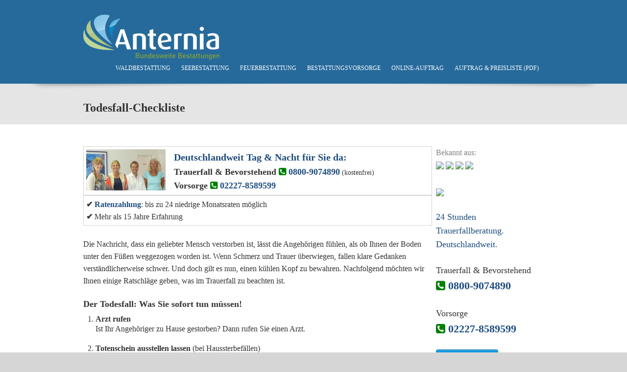

--- FILE ---
content_type: text/html; charset=utf-8
request_url: https://www.anternia-bestattungen.de/Todesfall-Checkliste
body_size: 11555
content:
<!DOCTYPE html PUBLIC "-//W3C//DTD XHTML+RDFa 1.0//EN"
  "http://www.w3.org/MarkUp/DTD/xhtml-rdfa-1.dtd">
<html xmlns="http://www.w3.org/1999/xhtml" xml:lang="de" version="XHTML+RDFa 1.0" dir="ltr"
  xmlns:content="http://purl.org/rss/1.0/modules/content/"
  xmlns:dc="http://purl.org/dc/terms/"
  xmlns:foaf="http://xmlns.com/foaf/0.1/"
  xmlns:og="http://ogp.me/ns#"
  xmlns:rdfs="http://www.w3.org/2000/01/rdf-schema#"
  xmlns:sioc="http://rdfs.org/sioc/ns#"
  xmlns:sioct="http://rdfs.org/sioc/types#"
  xmlns:skos="http://www.w3.org/2004/02/skos/core#"
  xmlns:xsd="http://www.w3.org/2001/XMLSchema#">

  <head profile="http://www.w3.org/1999/xhtml/vocab">
  <!--Cookie-Hinweis-->
<script id="Cookiebot" src="https://consent.cookiebot.com/uc.js" data-cbid="a5cf630e-1334-4664-ba52-11d80fcf4165" data-blockingmode="auto" type="text/javascript"></script> 
<!--Cookie-Hinweis-->
  <!-- Google Consent Mode -->
<script data-cookieconsent="ignore">
    window.dataLayer = window.dataLayer || [];
    function gtag() {
        dataLayer.push(arguments);
    }
    gtag("consent", "default", {
        ad_personalization: "denied",
        ad_storage: "denied",
        ad_user_data: "denied",
        analytics_storage: "denied",
        functionality_storage: "denied",
        personalization_storage: "denied",
        security_storage: "granted",
        wait_for_update: 500,
    });
    gtag("set", "ads_data_redaction", true);
    gtag("set", "url_passthrough", true);
</script>
<!-- Google Consent Mode -->
  <!-- Google Tag Manager -->
    <script type="text/javascript" data-cookieconsent="ignore">
        (function(w, d, s, l, i) {
            w[l] = w[l] || [];
            w[l].push({
                'gtm.start': new Date().getTime(),
                event: 'gtm.js'
            });
            var f = d.getElementsByTagName(s)[0],
                j = d.createElement(s),
                dl = l != 'dataLayer' ? '&l=' + l : '';
            j.async = true;
            j.src =
                'https://www.googletagmanager.com/gtm.js?id=' + i + dl;
            f.parentNode.insertBefore(j, f);
        })(window, document, 'script', 'dataLayer', 'GTM-KTBQ6XG');
    </script>
<!-- End Google Tag Manager -->
    <meta http-equiv="Content-Type" content="text/html; charset=utf-8" />
<meta name="Generator" content="Drupal 7 (http://drupal.org)" />
<link rel="canonical" href="/Todesfall-Checkliste" />
<link rel="shortlink" href="/node/8" />
<meta name="viewport" content="width=device-width, initial-scale=1" />
    <title>Todesfall-Checkliste | Anternia Bestattungen</title>
    <link type="text/css" rel="stylesheet" href="https://www.anternia-bestattungen.de/sites/default/files/css/css_lQaZfjVpwP_oGNqdtWCSpJT1EMqXdMiU84ekLLxQnc4.css" media="all" />
<link type="text/css" rel="stylesheet" href="https://www.anternia-bestattungen.de/sites/default/files/css/css_i_MD-pZBE0H612yiz_U0RQ2BoOZT57kv0TsH9yu3uNs.css" media="all" />
<link type="text/css" rel="stylesheet" href="https://www.anternia-bestattungen.de/sites/default/files/css/css_LS2IYDRcA2TL3k2WmBYpkS9vs1A8Upsb92ZPJatdtD8.css" media="all" />
<link type="text/css" rel="stylesheet" href="https://www.anternia-bestattungen.de/sites/default/files/css/css_47DEQpj8HBSa-_TImW-5JCeuQeRkm5NMpJWZG3hSuFU.css" media="all" />
    <style type="text/css">
      body{background-color: #D7D6D6;}
    </style>
    <!--[if IE 7]>
  <link rel="stylesheet" href="/sites/all/themes/danat/css/font_awesome_ie7.min.css">
  <![endif]-->
    <script type="text/javascript" src="https://www.anternia-bestattungen.de/sites/default/files/js/js_vDrW3Ry_4gtSYaLsh77lWhWjIC6ml2QNkcfvfP5CVFs.js"></script>
<script type="text/javascript" src="https://www.anternia-bestattungen.de/sites/default/files/js/js_73HqfqXkUiChntROzlrb2Zx3L44TYj8lYPH6ZJ_zBXU.js"></script>
<script type="text/javascript" src="https://www.anternia-bestattungen.de/sites/default/files/js/js_yZWdp9ihMJXdMVqK8I1hXmWCnoofW4cctSxPJzkQLLw.js"></script>
<script type="text/javascript">
<!--//--><![CDATA[//><!--
jQuery.extend(Drupal.settings, {"basePath":"\/","pathPrefix":"","ajaxPageState":{"theme":"danat","theme_token":"sGHag9-aQLRs10g7x7qp_VwQdGyk2xtksiJWKSBYrWg","js":{"misc\/jquery.js":1,"misc\/jquery.once.js":1,"misc\/drupal.js":1,"sites\/all\/modules\/responsive_menus\/styles\/responsive_menus_simple\/js\/responsive_menus_simple.js":1,"sites\/all\/libraries\/superfish\/jquery.hoverIntent.minified.js":1,"sites\/all\/libraries\/superfish\/sftouchscreen.js":1,"sites\/all\/libraries\/superfish\/sfsmallscreen.js":1,"sites\/all\/libraries\/superfish\/supposition.js":1,"sites\/all\/libraries\/superfish\/superfish.js":1,"sites\/all\/libraries\/superfish\/supersubs.js":1,"sites\/all\/modules\/superfish\/superfish.js":1,"sites\/all\/themes\/danat\/js\/bootstrap.js":1,"sites\/all\/themes\/danat\/js\/danat.js":1},"css":{"modules\/system\/system.base.css":1,"modules\/system\/system.menus.css":1,"modules\/system\/system.messages.css":1,"modules\/system\/system.theme.css":1,"modules\/field\/theme\/field.css":1,"modules\/node\/node.css":1,"modules\/poll\/poll.css":1,"modules\/search\/search.css":1,"modules\/user\/user.css":1,"sites\/all\/modules\/ckeditor\/ckeditor.css":1,"sites\/all\/modules\/responsive_menus\/styles\/responsive_menus_simple\/css\/responsive_menus_simple.css":1,"sites\/all\/themes\/danat\/css\/bootstrap.css":1,"sites\/all\/themes\/danat\/css\/responsive.css":1,"sites\/all\/themes\/danat\/font\/font.css":1,"sites\/all\/themes\/danat\/css\/font_awesome.min.css":1,"sites\/all\/themes\/danat\/css\/style.css":1,"sites\/all\/themes\/danat\/css\/danat.css":1,"sites\/all\/themes\/danat\/css\/blue.css":1,"sites\/all\/libraries\/superfish\/css\/superfish.css":1,"sites\/all\/themes\/danat\/system.messages.css":1,"sites\/all\/themes\/danat\/system.menus.css":1,"sites\/all\/themes\/danat\/system.theme.css":1}},"responsive_menus":[{"toggler_text":"\u2630 Menu","selectors":["#main-menu","#has-main-menu","#menu","#navigation"],"media_size":"768","remove_attributes":true,"responsive_menus_style":"responsive_menus_simple"}],"superfish":{"1":{"id":"1","sf":{"animation":{"opacity":"show"},"speed":"\u0027fast\u0027","autoArrows":true,"dropShadows":true,"disableHI":false},"plugins":{"touchscreen":{"mode":"always_active"},"smallscreen":{"mode":"useragent_predefined","addSelected":true,"menuClasses":false,"hyperlinkClasses":false,"title":"- Men\u00fc -"},"supposition":true,"bgiframe":false,"supersubs":{"minWidth":"12","maxWidth":"27","extraWidth":1}}}},"urlIsAjaxTrusted":{"\/Todesfall-Checkliste":true}});
//--><!]]>
</script>

       
   <!-- Global site tag (gtag.js) - Google Ads: 1004273865 -->
<script async src="https://www.googletagmanager.com/gtag/js?id=AW-1004273865"></script>
<script>
  window.dataLayer = window.dataLayer || [];
  function gtag(){dataLayer.push(arguments);}
  gtag('js', new Date());

  gtag('config', 'AW-1004273865');
  gtag('config', 'UA-31770380-1');
</script>
<!--Bing-->
<script>(function(w,d,t,r,u){var f,n,i;w[u]=w[u]||[],f=function(){var o={ti:"5565520"};o.q=w[u],w[u]=new UET(o),w[u].push("pageLoad")},n=d.createElement(t),n.src=r,n.async=1,n.onload=n.onreadystatechange=function(){var s=this.readyState;s&&s!=="loaded"&&s!=="complete"||(f(),n.onload=n.onreadystatechange=null)},i=d.getElementsByTagName(t)[0],i.parentNode.insertBefore(n,i)})(window,document,"script","//bat.bing.com/bat.js","uetq");</script>
<!--Bing END-->
<!-- Facebook Pixel Code -->
<script>
  !function(f,b,e,v,n,t,s)
  {if(f.fbq)return;n=f.fbq=function(){n.callMethod?
  n.callMethod.apply(n,arguments):n.queue.push(arguments)};
  if(!f._fbq)f._fbq=n;n.push=n;n.loaded=!0;n.version='2.0';
  n.queue=[];t=b.createElement(e);t.async=!0;
  t.src=v;s=b.getElementsByTagName(e)[0];
  s.parentNode.insertBefore(t,s)}(window, document,'script',
  'https://connect.facebook.net/en_US/fbevents.js');
  fbq('init', '937516263062686');
  fbq('track', 'PageView');
</script>
<noscript><img height="1" width="1" style="display:none"
  src="https://www.facebook.com/tr?id=937516263062686&ev=PageView&noscript=1"
/></noscript>
<!-- End Facebook Pixel Code -->
  </head>
  <body class="html not-front not-logged-in one-sidebar sidebar-second page-node page-node- page-node-8 node-type-page" >
  <!-- Facebook Like -->
  <div id="fb-root"></div>
  <script>(function(d, s, id) {
  var js, fjs = d.getElementsByTagName(s)[0];
  if (d.getElementById(id)) return;
  js = d.createElement(s); js.id = id;
  js.src = "//connect.facebook.net/de_DE/all.js#xfbml=1";
  fjs.parentNode.insertBefore(js, fjs);
  }(document, 'script', 'facebook-jssdk'));
  </script>
  <!-- Facebook Like -->
    <div id="skip-link">
      <a href="#main-content" class="element-invisible element-focusable">Skip to main content</a>
    </div>
        
<div id="page-wrapper" class="wide"><div id="page">

    <div id="header">

      <div class="container section clearfix">
        <div class="header-glow">
          <div class="header-inner">
            <div class="logo-wrapper pull-left">
                              <a href="/" title="Home" rel="home" id="logo">
                  <img src="https://www.anternia-bestattungen.de/sites/all/themes/danat/logo.png" alt="Home" />
                </a>
              
                          </div>
            <div class="pull-right">
                <div class="region region-header">
    <div id="block-superfish-1" class="block block-superfish">

    
  <div class="content">
    <ul id="superfish-1" class="menu sf-menu sf-main-menu sf-horizontal sf-style-none sf-total-items-6 sf-parent-items-3 sf-single-items-3"><li id="menu-366-1" class="first odd sf-item-1 sf-depth-1 sf-total-children-5 sf-parent-children-0 sf-single-children-5 menuparent"><a href="/waldbestattung" class="sf-depth-1 menuparent">Waldbestattung</a><ul><li id="menu-481-1" class="first odd sf-item-1 sf-depth-2 sf-no-children"><a href="/friedwald-bestattung" class="sf-depth-2">im FriedWald</a></li><li id="menu-548-1" class="middle even sf-item-2 sf-depth-2 sf-no-children"><a href="/ruheforst-bestattung" class="sf-depth-2">im Ruheforst</a></li><li id="menu-994-1" class="middle odd sf-item-3 sf-depth-2 sf-no-children"><a href="/anonyme-waldbestattung-komplettangebot-ab-eur-1679" class="sf-depth-2">Anonyme Waldbestattung</a></li><li id="menu-1082-1" class="middle even sf-item-4 sf-depth-2 sf-no-children"><a href="/lebensbaum" class="sf-depth-2">Erinnerungsbaum - Tree of Life</a></li><li id="menu-1083-1" class="last odd sf-item-5 sf-depth-2 sf-no-children"><a href="/waldbestattung-im-bestattungswald-eitdorf" class="sf-depth-2">Waldbestattung bei Bonn</a></li></ul></li><li id="menu-367-1" class="middle even sf-item-2 sf-depth-1 sf-total-children-4 sf-parent-children-1 sf-single-children-3 menuparent"><a href="/seebestattung" class="sf-depth-1 menuparent">Seebestattung</a><ul><li id="menu-563-1" class="first odd sf-item-1 sf-depth-2 sf-no-children"><a href="/anonyme-seebestattung-auf-der-ostsee-nordsee" class="sf-depth-2">Anonyme Seebestattung</a></li><li id="menu-406-1" class="middle even sf-item-2 sf-depth-2"><a href="/nordseebestattung" class="sf-depth-2">Seebestattung Nordsee</a></li><li id="menu-1299-1" class="middle odd sf-item-3 sf-depth-2 sf-no-children"><a href="/ostseebestattung" class="sf-depth-2">Seebestattung Ostsee</a></li><li id="menu-1084-1" class="last even sf-item-4 sf-depth-2 sf-no-children"><a href="/tags/seebestattungs-standort" title="" class="sf-depth-2">Seebestattung weltweit</a></li></ul></li><li id="menu-550-1" class="middle odd sf-item-3 sf-depth-1 sf-total-children-10 sf-parent-children-0 sf-single-children-10 menuparent"><a href="/feuerbestattung" class="sf-depth-1 menuparent">Feuerbestattung</a><ul><li id="menu-1075-1" class="first odd sf-item-1 sf-depth-2 sf-no-children"><a href="/feuerbestattung-mit-friedhofswahl" class="sf-depth-2">Feuerbestattung mit Friedhofswahl</a></li><li id="menu-413-1" class="middle even sf-item-2 sf-depth-2 sf-no-children"><a href="/urne-zu-hause" class="sf-depth-2">Urne zu Hause behalten - ist das möglich?</a></li><li id="menu-561-1" class="middle odd sf-item-3 sf-depth-2 sf-no-children"><a href="/anonyme-bestattung" class="sf-depth-2">Anonyme Feuerbestattung</a></li><li id="menu-552-1" class="middle even sf-item-4 sf-depth-2 sf-no-children"><a href="/diamantbestattung" class="sf-depth-2">Diamantbestattung</a></li><li id="menu-844-1" class="middle odd sf-item-5 sf-depth-2 sf-no-children"><a href="/kristallbestattung-silentiobestattung-mit-edlem-erinnerungskristall" class="sf-depth-2">Kristallbestattung</a></li><li id="menu-1055-1" class="middle even sf-item-6 sf-depth-2 sf-no-children"><a href="/ascheamulett" class="sf-depth-2">Asche-Anhänger &amp; Schmuck-Kristalle</a></li><li id="menu-549-1" class="middle odd sf-item-7 sf-depth-2 sf-no-children"><a href="/naturbestattung" class="sf-depth-2">Naturbestattung</a></li><li id="menu-551-1" class="middle even sf-item-8 sf-depth-2 sf-no-children"><a href="/almwiesenbestattung" class="sf-depth-2">Almwiesenbestattung</a></li><li id="menu-566-1" class="middle odd sf-item-9 sf-depth-2 sf-no-children"><a href="/bergbachbestattung" class="sf-depth-2">Bergbachbestattung</a></li><li id="menu-1042-1" class="last even sf-item-10 sf-depth-2 sf-no-children"><a href="/trauerfeier-pakete-zu-festpreisen" class="sf-depth-2">Trauerfeier</a></li></ul></li><li id="menu-564-1" class="middle even sf-item-4 sf-depth-1 sf-no-children"><a href="/vorsorge" class="sf-depth-1">Bestattungsvorsorge</a></li><li id="menu-391-1" class="middle odd sf-item-5 sf-depth-1 sf-no-children"><a href="/online-auftrag" class="sf-depth-1">Online-Auftrag</a></li><li id="menu-496-1" class="last even sf-item-6 sf-depth-1 sf-no-children"><a href="/preisliste" class="sf-depth-1">Auftrag &amp; Preisliste (PDF)</a></li></ul>  </div>
</div>
  </div>
            </div>
          </div>
        </div>
      </div></div> <!-- /.section, /#header -->

    


    
    
          <div class="page-title-wrapper">
        <div class="page-title-inner">
          <div class="container clearfix">
                        <h1 class="title" id="page-title">Todesfall-Checkliste</h1>                                  </div>

        </div>
        <div class="page-title-shadow"></div>
      </div>
    

    
    <div id="main-wrapper">
      <div id="main" class="container clearfix">





        <div class="row">
           

          <div id="content" class="span9"><div class="section">

                                          <a id="main-content"></a>

              <div class="tabs"></div>                                            <div class="region region-content">
    <div id="block-block-5" class="block block-block">

    
  <div class="content">
    <div class="row-fluid" style="border-style:solid;border-color:#d3d3d3;border-width:1px;padding:5px" data-nosnippet>
	<div class="span3">
<a href="/über-uns"><img src="/images/ma2_web.jpg" /></a>
</div>
	<div class="span9">

		<!--<span style="color:#1d4c7f; font-size:16px">Sie wünschen eine persönliche Beratung?</span><br />-->
		<strong><span style="color:#1d4c7f; font-size:20px"><!--Wir beraten Sie gerne.-->Deutschlandweit Tag & Nacht für Sie da:<br /></span> <span class="number" style="font-size:18px">Trauerfall & Bevorstehend <i class="icon-phone-sign" style="color:green"> </i><a href="tel:+498009074890">0800-9074890</a></span></strong> <small>(kostenfrei)</small><br />
<strong><span class="number" style="font-size:18px">Vorsorge <i class="icon-phone-sign" style="color:green"> </i><a href="tel:+4922278589599">02227-8589599</a></span></strong>
</div>
</div>
<div class="row-fluid" style="border-style:solid;border-color:#d3d3d3;border-width:1px;padding:5px" data-nosnippet>
<!--<div class="span2"><a href="/digitaler-nachlass"><img src="/sites/default/files/geld.jpg" style="width:100px"></a></div>-->
<div class="span12"><strong>✔</strong> <a href="/bestattungsfinanzierung"><strong>Ratenzahlung</strong></a>: bis zu 24 niedrige Monatsraten möglich<br /><strong>✔</strong> Mehr als 15 Jahre Erfahrung<!--<br /><strong>✔</strong> <a href="/sozialbestattung-übernahme-der-bestattungskosten-vom-sozialamt"><strong>Sozialbestattung</strong></a>: Bestattungskostenübernahme durch das Sozialamt möglich (für Berechtigte)-->
<!--<p style="color:green;font-weight:bold"><span data-nosnippet>Hinweis: Aufgrund der Corona-Krise, kann es derzeit zu Verzögerungen betreffend Beurkundungen sowie Einschränkungen bei Trauerfeiern durch die jeweils gültige Rechtslage kommen. Eine zeitnahe Abholung / Überführung ist aber selbstverständlich gewährleistet.</span></p><p style="color:red;font-weight:bold">Hinweis: Aufgrund einer technischen Störung sind wir derzeit leider nur eingeschränkt telefonisch erreichbar. Sollten Sie uns telefonisch nicht erreichen, senden Sie uns ersatzweise eine <a href="/kontakt">E-Mail</a>. Wir danken für Ihr Verständnis.</p>-->
</div>
</div>
<br />
  </div>
</div>
<div id="block-system-main" class="block block-system">

    
  <div class="content">
    <div id="node-8" class="node node-page node-page clearfix" about="/Todesfall-Checkliste" typeof="foaf:Document">

  
      <span property="dc:title" content="Todesfall-Checkliste" class="rdf-meta element-hidden"></span>
  
  <div class="content">
    <span class="print-link"></span><div class="field field-name-body field-type-text-with-summary field-label-hidden"><div class="field-items"><div class="field-item even" property="content:encoded"><p>Die Nachricht, dass ein geliebter Mensch verstorben ist, lässt die Angehörigen fühlen, als ob Ihnen der Boden unter den Füßen weggezogen worden ist. Wenn Schmerz und Trauer überwiegen, fallen klare Gedanken verständlicherweise schwer. Und doch gilt es nun, einen kühlen Kopf zu bewahren. Nachfolgend möchten wir Ihnen einige Ratschläge geben, was im Trauerfall zu beachten ist.</p>
<h3>
	Der Todesfall: Was Sie sofort tun müssen!</h3>
<ol>
<li>
		<strong>Arzt rufen</strong><br />
		Ist Ihr Angehöriger zu Hause gestorben? Dann rufen Sie einen Arzt.<br />
		&nbsp;</li>
<li>
		<strong>Totenschein ausstellen lassen</strong> (bei Haussterbefällen)<br />
		Nur Ärzte dürfen einen Totenschein ausstellen. Achtung: Der Totenschein darf höchstens EUR 76,56 kosten. Andernfalls liegt ein Verstoß gegen die Gebührenordnung für Ärzte (GOÄ) sehr nahe.<br />
		&nbsp;</li>
<li>
		<strong>Kontakt zum Bestattungsunternehmen aufnehmen</strong>.<br />
		Anternia Bundesweite Bestattungen erreichen Sie rund um die Uhr unter <strong><a href="http://www.anternia-bestattungen.de/contact#telefon">02227-9074890</a></strong><br />
		&nbsp;</li>
<li>
		<strong>Wichtige Unterlagen zusammenstellen</strong><br />
		Auch wenn's schwer fällt. Stellen Sie wichtige Unterlagen zusammen: Personalausweis, Geburtsurkunde und Heiratsurkunde, bei verwitweten Personen die Sterbeurkunde des bereits verstorbenen Partners. Suchen Sie nach einem Testament, einer Verfügung für den Todesfall oder anderen schriftlich niedergelegten Willenserklärungen für das Lebensende.<br />
		&nbsp;</li>
<li>
		<strong>Freunde und weitere Angehörige informieren</strong><br />
		Bleiben Sie nicht alleine mit Ihrer Trauer. Geben Sie Bescheid und suchen Sie Beistand bei Freunden und weiteren Angehörigen.<br />
		&nbsp;</li>
<li>
		<strong>Arbeitgeber und Versicherungen benachrichtigen</strong><br />
		Melden Sie den Sterbefall bei Arbeitgeber und ggfs. beim Berufsverband. Informieren sie Krankenkasse, Lebens- und Unfallversicherung.</li>
</ol>
<h3>
	<font size="4"><strong>Was wir für Sie tun können</strong></font></h3>
<ul>
<li>
		Überführung des/der Verstorbenen im gesamten Bundesgebiet veranlassen</li>
<li>
		Sterbeurkunde beim Standesamt des Sterbeortes ausstellen lassen</li>
<li>
		Hilfe beim Erwerb eines Wahl- oder Reihengrabes im Fall von Erd- oder Feuerbestattung</li>
<li>
		Terminvereinbarung mit Stadt und/oder Kirchengemeinde für die Trauerfeier/Beerdigung</li>
<li>
		Organisation von Orgelspiel oder sonstiger musikalischer Untermalung der Trauerfeierlichkeiten</li>
<li>
		Pfarrer oder Trauerredner anfragen</li>
<li>
		Bestellen von Dekoration für Kirche und Kapelle, Kerzenbeleuchtung, Sarggebinde, Kränzen und Handsträußen</li>
<li>
		Formulierungen für Traueranzeigen (Familienanzeige, Nachruf) vorschlagen und bei der regionalen oder überregionalen Presse in Auftrag geben</li>
<li>
		Gemeinsam mit Ihnen Anschriften für Trauerbriefe zusammenstellen und Trauerpost versenden</li>
<li>
		ggfs. Räumlichkeiten in Restaurant oder Gaststätte für den sich an die Beerdigung anschließenden "Trauerkaffee" reservieren</li>
<li>
		Abrechnung mit der zuständigen gesetzlichen Krankenkasse, Lebensversicherung, Sterbekasse</li>
<li>
		Überbrückungsgeld, also die dreimonatige Rentenfortzahlung wird jetzt unter dem Begriff Sterbevierteljahr geführt, beantragen. Es ist die Zeit bis zum Ende des dritten Kalendermonats nach dem Monat, in dem der versicherte Ehegatte verstorben ist.</li>
<li>
		Abmelden der Rente bei der Rentenversicherungsanstalt</li>
</ul>
<h3>
	<strong><font size="4">Auch wichtig: Nach der Bestattung</font></strong></h3>
<ul>
<li>
		Prüfen Sie, ob finanzielle Ansprüche gegenüber Versicherungen, Krankenkassen, Firmen oder Behörden bestehen und machen Sie diese geltend. Beim Amtsgericht beantragen Sie einen Erbschein und lassen das Testament eröffnen. Hierbei kann Ihnen ein Notar hilfreich zur Seite stehen. Idealerweise sollten Sie Hilfe von einem Notar oder einem auf das Erbrecht spezialisierten Rechtsanwalt in Anspruch nehmen. Beachten Sie auch <a href="/node/204">steuerliche Pflichten im Erbfall</a>.</li>
<li>
		Wohnung, Versicherungs- und sonstige laufenden Verträge, Abonnements, Telefon, Internet, Strom, Energie usw. kündigen. Bank informieren.</li>
<li>
		Abmelden des Autos und der Kfz-Versicherung</li>
<li>
		Als hinterbliebener Partner müssen Sie ihren Anspruch auf Hinterbliebenenversorgung bei der Rentenversicherungsanstalt anmelden.</li>
<li>
		Grabpflege. Ungefähr sechs Wochen nach der Bestattung wird das Grab von Kränzen und Gestecken geräumt. Sofern Sie dies wünschen, können Sie jetzt die Grabpflege organisieren.</li>
<li>
		Grabstein &amp; Grabeinfassung. Nach zwei bis vier Wochen kann der Steinmetz mit dem Grabmal und der Einfassung beauftragt werden. Tipp: Wenn wenig Geld zur Verfügung steht, kann eine sog. "Grabplatte" eine preiswerte Alternative zum klassischen Grabstein darstellen. Eine Grabplatte ist ein liegender Grabstein, ist kleiner und kommt ohne Fundament oder Einfassung aus. Eine Grabplatte kann in Absprache mit der Friedhofsverwaltung sogar selber verlegt werden.</li>
</ul>
</div></div></div>  </div>

  
  
</div>
  </div>
</div>
<div id="block-block-6" class="block block-block">

    
  <div class="content">
    <p><i><strong>Hinweis: Die Kosten des Totenscheins, Krankenhaus-Kühlkosten vor der Abholung sowie fällige Kommunalgebühren z.B. für Bestattungsgenehmigungen (insb. in Bayern und Rheinland-Pfalz) werden von uns 1:1 verauslagt oder von der entsprechenden Einrichtung bzw. dem Arzt direkt mit den Angehörigen abgerechnet. Diese Kosten belaufen sich i.d.R. auf € 50 bis € 200. Ein Aufpreis kann fällig werden bei über 1,85 Meter Körpergröße und/oder über 120 Kilogramm Körpergewicht sowie beim Vorliegen ansteckender Infektionskrankheiten (z.B. COVID 19, MRSA) sowie bei einer Überführung von einer deutschen Insel wie z.B. Föhr, Amrum, Sylt etc.</strong></i>
</p>
<div class="row-fluid" style="border-style:solid;border-color:#d3d3d3;border-width:1px;padding:5px">
<div class="span3">
<a href="/über-uns"><img src="/images/ma2_web.jpg" /></a>
</div>
	<div class="span9">
		<span style="color:#1d4c7f; font-size:16px">Sie wünschen eine persönliche Beratung? Wir beraten Sie gerne.</span><br />
		<strong><span class="number" style="font-size:18px">Trauerfall & Bevorstehend <i class="icon-phone-sign" style="color:green"> </i><a href="tel:+498009074890">0800-9074890</a></span></strong> <small>(kostenfrei)</small></strong><br />
<strong><span class="number" style="font-size:18px">Vorsorge <i class="icon-phone-sign" style="color:green"> </i><a href="tel:+4922278589599">02227-8589599</a></span></strong>
<!--<br /><span style="font-weight:bold;color:red">Derzeit ist unsere Hauptrufnummer wegen technischer Probleme nur eingeschränkt erreichbar. Alternative Notfallnummer: 0170-8593716</span>--> 
</div>
</div>
<div class="row-fluid" style="margin-top:10px"><div class="span2"><a href="/vorsorge"><img border="0" src="https://upload.wikimedia.org/wikipedia/commons/thumb/6/65/Euro_coins_and_banknotes.jpg/270px-Euro_coins_and_banknotes.jpg" /></a></div><div class="span10"><span style="font-size:16px;color:green;font-weight:bold"><a href="/vorsorge">Die Anternia Bestattungsvorsorge: Alles geregelt.</a></span><br />Legen Sie zu Lebzeiten Ihre Bestattungswünsche fest. So entlasten Sie im Ernstfall Ihre Angehörigen und schützen sie vor hohen Bestattungskosten.<br /><a href="/vorsorge">Jetzt informieren!</a></div></div>

<div class="row-fluid" style="margin-top:10px"><div class="span2"><a href="https://partnerprogramm.mcmakler.de/77cLJl"><img border="0" src="/sites/default/files/images/immo-thumb2.png" /></a></div><div class="span10"><span style="font-size:16px;color:green;font-weight:bold"><a href="https://partnerprogramm.mcmakler.de/77cLJl">Kostenlose Immobilienbewertung durch McMakler - deutschlandweit gültig!</a></span><br />Kostenfreie, verlässliche Wertermittlung für Verkauf, Erbauseinandersetzung oder Finanzamt. Keine Verkaufs­pflicht – nur Entscheidungshilfe.<br /><a href="https://partnerprogramm.mcmakler.de/77cLJl">→ Jetzt kostenlose Bewertung sichern</a></div></div>  </div>
</div>
  </div>
                          </div>
          </div> <!-- /.section, /#content -->


                      <div id="sidebar-second" class="sidebar span3">
                <div class="region region-sidebar-second">
    <div id="block-block-16" class="block block-block">

    
  <div class="content">
    <p>
<span style="color: rgb(128, 128, 128);">Bekannt aus:</span><br />
		<img src="/themes/busy/images/anternia/presse/welt.gif"> <img src="/themes/busy/images/anternia/presse/stern.gif"> <img src="/themes/busy/images/anternia/presse/ntv.gif"> <img src="/themes/busy/images/anternia/presse/ndr.gif">
</p>
<!--
<p style="text-align:center;">
<span style="font-size:18px;font-weigth:bold">24 Stunden für Sie da. Bundesweit.</span><br /><br />
	<span style="font-size:18px;font-weigth:bold;color:blue">Wir beraten Sie gerne.</span><br /><br />
	<span class="number" style="font-weight:bold;font-size:22px"><i class="icon-phone-sign" style="color:green"> </i>0800-9074890</span><br />
	<small>(kostenfrei)</small>
<br /><br />
<a class="btn btn-primary btn-medium" href="/kontakt">Schreiben Sie uns</a>
</p>
-->
  </div>
</div>
<div id="block-block-2" class="block block-block">

    
  <div class="content">
    <a href="https://verbraucherschutz.de/anternia-bestattungen-bundesweite-bestattungen/" rel="nofollow" target="_blank"><img src="/themes/busy/images/anternia/verbraucherschutz.jpg" width="180px" /></a>
<br />
<!--
<p><small>Mitglied bei:</small><br />
	<img src="/themes/busy/images/IHK_logo.jpg" /><br />
	<small>HRB 18950 Bonn</small><br />
	<a href="http://www.erfolgsfaktor-familie.de/" rel="nofollow" target="_blank"><img src="/themes/busy/images/anternia/erfolgsfaktor-familie.gif" /></a>
<br />
	<a href="http://www.deutscher-seniorenlotse.de/dienstleister/vorsorge-trauer-recht/trauerfall-trauerfallvorsorge/anternia-gmbh-bundesweite-bestattungen-ottostrasse-6-53332-bornheim" target="_blank" rel="nofollow"><img src="/themes/busy/images/anternia/seniorenlotse/DSP.png" width="160px" /></a>
<br>
<a href="http://www.deutscher-seniorenlotse.de/dienstleister/vorsorge-trauer-recht/trauerfall-trauerfallvorsorge/anternia-gmbh-bundesweite-bestattungen-ottostrasse-6-53332-bornheim" rel="nofollow" target="_blank"><img src="/themes/busy/images/anternia/seniorenlotse/Guetesiegel.png" style="float:left;padding-right:5px" width="90px" /></a>
<a href="/themes/busy/images/anternia/seniorenlotse/urkunde-sl.pdf" rel="nofollow"><img src="/themes/busy/images/anternia/seniorenlotse/urkunde-sl.jpg" width="160px" /></a>
</p>

<br />
<p><strong>Weitere Bestattungsvarianten:</strong></p>
<ul>
	<li>
		Hubschrauberbestattung</li>
	<li>
		Heissluftballon-Bestattung</li>
	<li>
		Felsbestattung</li>
	<li>
		Weltraumbestattung</li>
</ul>
Wir beraten Sie gerne.
-->
<br />
<p style="text-align:left;">
<span style="font-size:18px;font-weigth:bold;color:#1d4c7f">24 Stunden Trauerfallberatung. Deutschlandweit.</span><br /><br />
	<span style="font-size:18px;font-weigth:bold">Trauerfall & Bevorstehend</span><br />
	<span class="number" style="font-weight:bold;font-size:22px"><i class="icon-phone-sign" style="color:green"> </i><a href="tel:+498009074890">0800-9074890</a></span><br /><br />
        <span style="font-size:18px;font-weigth:bold">Vorsorge</span><br />
        <span class="number" style="font-weight:bold;font-size:22px"><i class="icon-phone-sign" style="color:green"> </i><a href="tel:+4922278589599">02227-8589599</a></span>
<br /><br />
<a class="btn btn-primary btn-medium" href="/kontakt">Schreiben Sie uns</a>
<!--
<br />
<br />
<br />
<a href="/bestattungsfinanzierung?amount=1500"><img src="https://upload.wikimedia.org/wikipedia/commons/9/91/Salaping_papel_Euro.jpg" width="120px"></a><br />
<strong>Bestattungs-Finanzierung</strong><br />
ab 1,89% online in wenigen Minuten abschliessen:<br />
<a class="btn btn-primary btn-medium" href="/bestattungsfinanzierung?amount=1500">Zum Finanzierungsrechner</a>
-->
</p>
  </div>
</div>
  </div>
            </div>
          
        </div>
      </div>
    </div> <!-- /#main, /#main-wrapper -->


          <div id="footer-columns">
        <div class="container">
          <div class="row-fluid">

                          <div class="span3">
                  <div class="region region-footer-first">
    <div id="block-block-10" class="block block-block">

    <h2>Navigation</h2>
  
  <div class="content">
    <ul class="no-style-list">
<li>
		<a href="/über-uns">Über uns</a></li>
<li>
		<a href="/bestattungsfinanzierung">Ratenzahlung &amp; Finanzierung</a></li>
<li>
		<a href="/digitaler-nachlass">Abmeldeservice &amp; Erben-Schutzpaket</a></li>
<li>
		<a href="/Todesfall-Checkliste">Checkliste im Todesfall</a></li>
<li>
		<a href="/faq">Häufige Fragen</a></li>
<li>
		<a href="/urnenauswahl">Urnenauswahl</a></li>
<li>
		<a href="/grabauflösung-und-umbettung-der-urne-nach-ablauf-der-ruhezeit">Urnen-Umbettung</a></li>
<li>
		<a href="/sozialbestattung-übernahme-der-bestattungskosten-vom-sozialamt">Sozialbestattung</a></li>
<li>
		<a href="/auftragsformular-zur-durchführung-einer-bestattung">Auftrag &amp; Preisliste</a></li>
<li>
		<a href="/online-auftrag">Online-Auftrag</a></li>
<li>
		<a href="/kontakt">Kontakt</a></li>
</ul>
  </div>
</div>
  </div>
              </div><!--end span6-->
            
                          <div class="span3">
                  <div class="region region-footer-second">
    <div id="block-block-9" class="block block-block">

    <h2>Unsere Angebote</h2>
  
  <div class="content">
    <ul class="no-style-list">
<li>
		<a href="/tags/st%C3%A4dte">Städteliste</a></li>
<li>
		<a href="/waldbestattung">Waldbestattung</a></p>
<ul>
<li>
				<a href="/tags/friedwald-standort">Friedwald-Standorte</a></li>
<li>
				<a href="/tags/ruheforst-standort">Ruheforst-Standorte</a></li>
</ul>
</li>
<li>
		<a href="/seebestattung">Seebestattung</a></p>
<ul>
<li>
				<a href="/tags/seebestattungs-standort">Seebestattungs-Standorte</a></li>
</ul>
</li>
<li>
		<a href="/feuerbestattung">Feuerbestattung</a></li>
<li><a href="/erdbestattung">Erdbestattung</a></li>
<ul>
<li><a href="/erdbestattung-inkl-trauerfeier">Erdbestattung inklusive Trauerfeier</a></li>
</ul>
<li>
		<a href="/trauerfeier-pakete-zu-festpreisen">Trauerfeier</a></li>
<li>
		<a href="/bestattungsvorsorgevertrag">Bestattungsvorsorgevertrag</a></li>
<!--<li><p>		<a href="/tags/ratgeber">Bestattungs-Ratgeber</a></li>
<p>--></p>
</ul>
  </div>
</div>
  </div>
              </div>
            
            
                          <div class="span3">
                  <div class="region region-footer-fourth">
    <div id="block-block-11" class="block block-block">

    <h2>Facebook</h2>
  
  <div class="content">
    <div class="fb-page" data-href="https://www.facebook.com/pages/Anternia-Bundesweite-Bestattungen/484509381613176" data-width="280" data-hide-cover="false" data-show-facepile="true" data-show-posts="false">
<div class="fb-xfbml-parse-ignore">
<blockquote cite="https://www.facebook.com/pages/Anternia-Bundesweite-Bestattungen/484509381613176"><a href="https://www.facebook.com/pages/Anternia-Bundesweite-Bestattungen/484509381613176">Anternia Bundesweite Bestattungen</a></p></blockquote>
</div>
</div>
  </div>
</div>
<div id="block-search-form" class="block block-search">

    
  <div class="content">
    <form action="/Todesfall-Checkliste" method="post" id="search-block-form" accept-charset="UTF-8"><div><div class="container-inline">
      <h2 class="element-invisible">Suche</h2>
    <div class="form-item control-group form-type-textfield form-item-search-block-form">
 <label class="element-invisible control-label" for="edit-search-block-form--2">Suchen </label>
<div class="controls">
<input title="Enter the terms you wish to search for." type="text" id="edit-search-block-form--2" name="search_block_form" value="" size="15" maxlength="128" class="form-text" />

</div>
</div>
<div class="form-actions form-wrapper" id="edit-actions"><button class="btn form-submit" type="submit" id="edit-submit" name="op" value="Suchen">Suchen</button>
  </div><input type="hidden" name="form_build_id" value="form-c8CwGIuw9bsQsAB8mQZlWH50vCXHe13MMyyiK5w-wfQ" />
<input type="hidden" name="form_id" value="search_block_form" />
</div>
</div></form>  </div>
</div>
  </div>
              </div>
            
          </div>

        </div>

      </div>
    
    <div id="footer">
      <div class="container section">
          <div class="region region-footer">
    <div id="block-block-1" class="block block-block">

    
  <div class="content">
    <p><a href="/presse">Presse</a> | <a href="/jobs">Stellenangebote</a> | <a href="/node/12">AGB</a> | <a href="/datenschutzerklaerung">Datenschutz</a> | <a href="/node/11">Impressum</a> | <a href="/weltweite-%C3%BCberf%C3%BChrungen-von-verstorbenen">Weltweite Überführungen</a> | <a href="/tags/ratgeber">Ratgeber</a> | <a href="/haushaltsaufl%C3%B6sung-entr%C3%BCmpelung-im-todesfall">Haushaltsauflösung</a> | <a href="/erbschaftsteuererklärung-steuerliche-pflichten-im-erbfall">Erbschaftsteuer</a> | <a href="/werden-sie-anternia-partner">Anternia-Partner</a></p>
<p>© Anternia GmbH – alle Rechte vorbehalten | *Für viele Angebote gültig</p>
<!-- ProvenExpert ProSeal Widget --><p><noscript><br />
<a href="https://www.provenexpert.com/de-de/anternia-bundesweite-bestattungen?utm_source=seals&amp;utm_campaign=proseal&amp;utm_medium=profile&amp;utm_content=4b36ef35-ac72-4872-a58e-fe23c49ca4c5" target="_blank" title="Kundenbewertungen &amp; Erfahrungen zu Anternia Bundesweite Bestattungen. " class="pe-pro-seal-more-infos" >Mehr Infos</a><br />
</noscript></p>
<script src="https://s.provenexpert.net/seals/proseal.js" ></script><script id="proSeal">
      window.addEventListener('load', function(event) {
          window.provenExpert.proSeal({
            widgetId: "4b36ef35-ac72-4872-a58e-fe23c49ca4c5",
            language:"de-DE",
            bannerColor: "#0DB1CD",
            textColor: "#FFFFFF",
            showReviews: true,
            hideDate: true,
            hideName: false,
            hideOnMobile: false,
            bottom: "130px",
            stickyToSide: "right",
            googleStars: true,
            zIndex: "9999",
            displayReviewer: false,
            displayReviewerLastName: false,
          })
      });
</script><!-- ProvenExpert ProSeal Widget -->  </div>
</div>
<div id="block-block-21" class="block block-block">

    
  <div class="content">
    <!--unbounce-->
<script src="https://46decf401bdc436981b21b967c8b7065.js.ubembed.com" async></script>
<!--unbounce-->
<!-- Event snippet for 6.11.17 Download Auftrags-PDF conversion page -->
<script>
function gtag_report_conversion(url) {
  var callback = function () {
    if (typeof(url) != 'undefined') {
      window.location = url;
    }
  };
  gtag('event', 'conversion', {
      'send_to': 'AW-1004273865/T1zhCJmBrXcQyYHw3gM',
      'value': 20.0,
      'currency': 'EUR',
      'event_callback': callback
  });
  return false;
}
</script>  </div>
</div>
  </div>
      </div>
    </div> <!-- /.section, /#footer -->

  </div></div> <!-- /#page, /#page-wrapper -->
    </body>
</html>


--- FILE ---
content_type: text/html; charset=utf-8
request_url: https://46decf401bdc436981b21b967c8b7065.pages.ubembed.com/7fd43434-6a3a-409b-9668-e3d6cf7c8f55/a.html?closedAt=0
body_size: 3521
content:
<!DOCTYPE html PUBLIC "-//W3C//DTD XHTML 1.0 Strict//EN" "http://www.w3.org/TR/xhtml1/DTD/xhtml1-strict.dtd">
<html xmlns="http://www.w3.org/1999/xhtml">
<head>
<META http-equiv="Content-Type" content="text/html; charset=UTF-8">
<meta http-equiv="X-UA-Compatible" content="IE=edge">
<meta name="lp-version" content="v6.10.18">
      <!--7fd43434-6a3a-409b-9668-e3d6cf7c8f55 a-->
<style title="page-styles" type="text/css" data-page-type="main_desktop">
body { color:#000; }
a {
  color:#0000ff;
  text-decoration:none;
}
#lp-pom-root {
  display:block;
  background:rgba(238,238,238,1);
  border-style:none;
  margin:auto;
  padding-top:0px;
  border-radius:0px;
  min-width:760px;
  height:533px;
}
#lp-pom-block-8 {
  display:block;
  background:rgba(255,255,255,1);
  border-style:none;
  margin-left:auto;
  margin-right:auto;
  margin-bottom:0px;
  border-radius:0px;
  width:760px;
  height:533px;
  position:relative;
}
#lp-pom-image-11 {
  display:block;
  background:rgba(255,255,255,0);
  left:387px;
  top:122px;
  z-index:3;
  position:absolute;
}
#lp-pom-text-12 {
  display:block;
  background:rgba(255,255,255,0);
  border-style:none;
  border-radius:0px;
  left:23px;
  top:24px;
  z-index:4;
  width:507px;
  height:82px;
  position:absolute;
}
#lp-code-15 {
  display:block;
  left:387px;
  top:456px;
  z-index:5;
  width:366px;
  height:75px;
  position:absolute;
}
#lp-pom-text-16 {
  display:block;
  background:rgba(255,255,255,0);
  border-style:none;
  border-radius:0px;
  left:537px;
  top:62px;
  z-index:6;
  width:223px;
  height:44px;
  position:absolute;
}
#lp-pom-button-10 {
  display:block;
  border-style:none;
  border-radius:5px;
  left:43px;
  top:346px;
  z-index:2;
  width:243px;
  height:42px;
  position:absolute;
  background:rgba(0,152,219,1);
  box-shadow:none;
  text-shadow:none;
  color:#fff;
  border-width:undefinedpx;
  border-color:#undefined;
  font-size:16px;
  line-height:19px;
  font-weight:bold;
  font-family:Arial,sans-serif;
  font-style:normal;
  text-align:center;
  background-repeat:no-repeat;
}
#lp-pom-root .lp-positioned-content {
  top:0px;
  width:760px;
  margin-left:-380px;
}
#lp-pom-block-8 .lp-pom-block-content {
  margin-left:auto;
  margin-right:auto;
  width:760px;
  height:533px;
}
#container_wählen_sie_ein_anliegen {
  position:absolute;
  top:0px;
  left:0px;
  width:357px;
  height:53px;
}
.lp-pom-form-field .ub-input-item.single.form_elem_wählen_sie_ein_anliegen {
  position:absolute;
  top:19px;
  left:0px;
  width:357px;
  height:34px;
}
#label_wählen_sie_ein_anliegen {
  position:absolute;
  top:0px;
  left:0px;
  width:357px;
  height:15px;
}
#container_wie_lautet_ihr_name {
  position:absolute;
  top:71px;
  left:0px;
  width:357px;
  height:53px;
}
.lp-pom-form-field .ub-input-item.single.form_elem_wie_lautet_ihr_name {
  position:absolute;
  top:19px;
  left:0px;
  width:357px;
  height:34px;
}
#label_wie_lautet_ihr_name {
  position:absolute;
  top:0px;
  left:0px;
  width:357px;
  height:15px;
}
#container_ihre_telefonnummer {
  position:absolute;
  top:142px;
  left:0px;
  width:357px;
  height:53px;
}
.lp-pom-form-field .ub-input-item.single.form_elem_ihre_telefonnummer {
  position:absolute;
  top:19px;
  left:0px;
  width:357px;
  height:34px;
}
#label_ihre_telefonnummer {
  position:absolute;
  top:0px;
  left:0px;
  width:357px;
  height:15px;
}
#container_email {
  position:absolute;
  top:213px;
  left:0px;
  width:357px;
  height:53px;
}
.lp-pom-form-field .ub-input-item.single.form_elem_email {
  position:absolute;
  top:19px;
  left:0px;
  width:357px;
  height:34px;
}
#label_email {
  position:absolute;
  top:0px;
  left:0px;
  width:357px;
  height:15px;
}
#container_fragen_und_anmerkungen {
  position:absolute;
  top:284px;
  left:0px;
  width:357px;
  height:53px;
}
.lp-pom-form-field .ub-input-item.single.form_elem_fragen_und_anmerkungen {
  position:absolute;
  top:19px;
  left:0px;
  width:357px;
  height:34px;
}
#label_fragen_und_anmerkungen {
  position:absolute;
  top:0px;
  left:0px;
  width:357px;
  height:15px;
}
#lp-pom-button-10:hover {
  background:rgba(0,136,208,1);
  box-shadow:none;
  color:#fff;
}
#lp-pom-button-10:active {
  background:rgba(0,124,197,1);
  box-shadow:none;
  color:#fff;
}
#lp-pom-button-10 .label { margin-top:-19px; }
#lp-pom-image-11 .lp-pom-image-container {
  border-style:none;
  border-radius:0px;
  width:329px;
  height:327px;
}
#lp-pom-image-11 .lp-pom-image-container img {
  width:329px;
  height:327px;
}
#lp-pom-root-color-overlay {
  position:absolute;
  background:none;
  top:0;
  width:100%;
  height:533px;
  min-height:100%;
}
#lp-pom-block-8-color-overlay {
  position:absolute;
  background:none;
  height:533px;
  width:760px;
}
#lp-pom-form-9 {
  display:block;
  left:23px;
  top:134px;
  z-index:1;
  width:357px;
  height:0px;
  position:absolute;
}
#lp-pom-form-9 .fields { margin:-9px; }
#lp-pom-form-9 .lp-pom-form-field { position:absolute; }
#lp-pom-form-9 .option { position:absolute; }
#lp-pom-form-9 .optionsList { position:absolute; }
#lp-pom-form-9 .lp-pom-form-field .single {
  height:34px;
  font-size:15px;
  line-height:15px;
  padding-left:8px;
  padding-right:8px;
  flex:1;
}
#lp-pom-form-9 .lp-pom-form-field select {
  height:32px;
  border-style:solid;
  border-width:1px;
  border-color:#bbbbbb;
}
#lp-pom-form-9 .lp-pom-form-field .form_elem_multi {
  padding-top:8px;
  padding-bottom:9px;
}
#lp-pom-form-9 .lp-pom-form-field .lp-form-label {
  font-family:arial;
  font-weight:400;
  font-size:14px;
  line-height:15px;
  color:#000;
  display:block;
  margin-bottom:4px;
  width:auto;
  margin-right:0px;
}
#lp-pom-form-9 .lp-pom-form-field .lp-form-label .label-style {
  font-weight:bolder;
  font-style:inherit;
}
#lp-pom-form-9 .lp-pom-form-field input[type=text] {
  border-style:solid;
  border-width:1px;
  border-color:#bbbbbb;
}
#lp-pom-form-9 .lp-pom-form-field textarea {
  border-style:solid;
  border-width:1px;
  border-color:#bbbbbb;
}
#lp-pom-form-9 .lp-pom-form-field .opt-label {
  font-family:arial;
  font-weight:400;
  font-size:13px;
  color:#000;
  line-height:15px;
}
#lp-pom-form-9 .lp-pom-form-field .opt-label .label-style {
  font-weight:inherit;
  font-style:inherit;
}
#lp-pom-form-9 .lp-pom-form-field .text {
  background-color:#fff;
  color:#000;
  border-radius:5px;
  box-shadow:inset 0px 2px 3px #dddddd;
  -webkit-box-shadow:inset 0px 2px 3px #dddddd;
  -moz-box-shadow:inset 0px 2px 3px #dddddd;
}
</style>
<!-- lp:insertions start head -->
<link href="//builder-assets.unbounce.com/published-css/page-defaults-9dd26d5.z.css" rel="stylesheet" media="screen" type="text/css" />
<meta property='og:title' content='http://46decf401bdc436981b21b967c8b7065.pages.ubembed.com/7fd43434-6a3a-409b-9668-e3d6cf7c8f55/'/>
<script src="//builder-assets.unbounce.com/published-js/lp-jquery.bundle-03cfe67.z.js" type="text/javascript"></script>
<script type="text/javascript">window.ub = {"page":{"id":"7fd43434-6a3a-409b-9668-e3d6cf7c8f55","variantId":"a","usedAs":"main","name":"Anternia Exit Overlay","url":"http://46decf401bdc436981b21b967c8b7065.pages.ubembed.com/7fd43434-6a3a-409b-9668-e3d6cf7c8f55/","dimensions":{"desktop":{"height":533,"width":760}},"isEmbeddable":true}};</script>
<script>
window.module = window.module || {};
window.module.lp = window.module.lp || {};
window.module.lp.form = window.module.lp.form || {};
window.module.lp.form.data = {"formContainerId":"lp-pom-form-9","errorContainerId":"lp-pom-form-9-errors","confirmAction":"modal","confirmData":{"url":"a-form_confirmation.html","size":{"desktop":{"height":180,"width":512},"mobile":{"height":180,"width":512}}},"validationRules":{"wählen_sie_ein_anliegen":{"required":true},"wie_lautet_ihr_name":{"required":false},"ihre_telefonnummer":{"required":false,"phone":true},"email":{"required":false,"email":true},"fragen_und_anmerkungen":{"required":false}},"validationMessages":{"wählen_sie_ein_anliegen":{"required":"Wählen Sie ein Anliegen: is required"},"wie_lautet_ihr_name":{},"ihre_telefonnummer":{},"email":{},"fragen_und_anmerkungen":{}},"formButtonId":"lp-pom-button-10","validationType":"generic","isConversionGoal":true};
</script>
<script src="//ajax.googleapis.com/ajax/libs/jquery/1.4.2/jquery.min.js" type="text/javascript"></script>
<!-- lp:insertions end head -->
<script>window.ub=window.ub||{};window.ub.captcha=window.ub.captcha||{};window.ub.visitorId=null;window.ub.routingStrategy=null;window.ub.contentRoutingStrategy=null;window.ub.domain={};</script>

</head>
<body class="lp-pom-body lp-convertable-page">
<!-- lp:insertions start body:before -->
<!-- lp:insertions end body:before -->

<div class="lp-element lp-pom-root" id="lp-pom-root">
<div id="lp-pom-root-color-overlay"></div>
<div class="lp-positioned-content">
<div class="lp-element lp-pom-form has-axis" id="lp-pom-form-9">
<form action="/fsg?pageId=7fd43434-6a3a-409b-9668-e3d6cf7c8f55&amp;variant=a" method="POST">
<input type="hidden" name="pageId" value="7fd43434-6a3a-409b-9668-e3d6cf7c8f55"><input type="hidden" name="pageVariant" value="a">
<div class="fields">
<div class="lp-pom-form-field drop-down" id="container_w&auml;hlen_sie_ein_anliegen">
<label class="main lp-form-label" for="w&auml;hlen_sie_ein_anliegen" id="label_w&auml;hlen_sie_ein_anliegen"><span class="label-style">W&auml;hlen Sie ein Anliegen:&nbsp;*</span></label><select id="w&auml;hlen_sie_ein_anliegen" name="w&auml;hlen_sie_ein_anliegen" class="ub-input-item single form_elem_w&auml;hlen_sie_ein_anliegen"><option value="">- Bitte ausw&auml;hlen -</option><option value="Todesfall">Todesfall</option><option value="Bevorstehender Todesfall">Bevorstehender Todesfall</option><option value="Vorsorge">Vorsorge</option><option value="Sonstiges">Sonstiges</option></select>
</div>
<div class="lp-pom-form-field single-line-text" id="container_wie_lautet_ihr_name">
<label class="main lp-form-label" for="wie_lautet_ihr_name" id="label_wie_lautet_ihr_name"><span class="label-style">Wie lautet Ihr Name?</span></label><input id="wie_lautet_ihr_name" name="wie_lautet_ihr_name" type="text" placeholder="" class="ub-input-item single text form_elem_wie_lautet_ihr_name">
</div>
<div class="lp-pom-form-field single-line-text" id="container_ihre_telefonnummer">
<label class="main lp-form-label" for="ihre_telefonnummer" id="label_ihre_telefonnummer"><span class="label-style">Ihre Telefonnummer</span></label><input id="ihre_telefonnummer" name="ihre_telefonnummer" type="text" placeholder="" class="ub-input-item single text form_elem_ihre_telefonnummer">
</div>
<div class="lp-pom-form-field email" id="container_email">
<label class="main lp-form-label" for="email" id="label_email"><span class="label-style">Email</span></label><input id="email" name="email" type="text" placeholder="" class="ub-input-item single text form_elem_email">
</div>
<div class="lp-pom-form-field single-line-text" id="container_fragen_und_anmerkungen">
<label class="main lp-form-label" for="fragen_und_anmerkungen" id="label_fragen_und_anmerkungen"><span class="label-style">Fragen und Anmerkungen</span></label><input id="fragen_und_anmerkungen" name="fragen_und_anmerkungen" type="text" placeholder="" class="ub-input-item single text form_elem_fragen_und_anmerkungen">
</div>
</div>
</form>
<a class="lp-element lp-pom-button" id="lp-pom-button-10" href="#"><span class="label">Beratung anfordern (kostenlos &amp; unverbindlich)</span></a>
</div>
<div class="lp-element lp-pom-image" id="lp-pom-image-11">
<div class="lp-pom-image-container" style="overflow: hidden;">
<img src="//d9hhrg4mnvzow.cloudfront.net/46decf401bdc436981b21b967c8b7065.pages.ubembed.com/7fd43434-6a3a-409b-9668-e3d6cf7c8f55/transparent.gif" alt="" data-src-desktop-1x="//d9hhrg4mnvzow.cloudfront.net/46decf401bdc436981b21b967c8b7065.pages.ubembed.com/7fd43434-6a3a-409b-9668-e3d6cf7c8f55/be51d0a8-unbounce.jpg"></div>
</div>
<div class="lp-element lp-pom-text nlh" id="lp-pom-text-12">
<p>
<span style="color: rgb(0, 129, 216); font-size: 36px;">Haben Sie Fragen?</span>
</p>
<p>
<span style="font-size: 20px;">Sprechen Sie mit unserer Kundenbetreuung.</span>
<br>
<span style="font-size: 18px;">Wir beraten Sie gerne! Tag &amp; Nacht deutschlandweit f&uuml;r Sie da.</span>
</p>
</div>
<div class="lp-element lp-code" id="lp-code-15">
<!-- lp:insertions start div#lp-code-15 -->
<small>Durch Absenden des Formulars akzeptieren Sie unsere <a href="http://www.anternia-bestattungen.de/datenschutzerklaerung" target="_blank">Datenschutzerklärung</a> und stimmen der Datenverarbeitung zu. Ihre Daten werden streng vertraulich behandelt.</small>
<!-- lp:insertions end div#lp-code-15 -->
</div>
<div class="lp-element lp-pom-text nlh" id="lp-pom-text-16">
<p>
<span style="color: rgb(0, 129, 216);"><strong><span style="font-size: 18px; background-color: rgba(255, 255, 255, 0);">Trauerfall 0800-9074890</span></strong><span style="font-size: 18px;"><strong><br></strong></span><strong><span style="font-size: 18px; background-color: rgba(255, 255, 255, 0);">Vorsorge 02227-8589599</span></strong></span>
</p>
</div>
</div>
<div class="lp-element lp-pom-block" id="lp-pom-block-8">
<div id="lp-pom-block-8-color-overlay"></div>
<div class="lp-pom-block-content"></div>
</div>
</div>
<!-- lp:insertions start body:after -->
<div id="lp-pom-form-9-errors" class="lp-form-errors"><div class="content"><div class="error"><span class="error-msg">Fix the following errors:</span><div class="error-button"><span class="error-toggle-arrow"></span><span class="error-toggle">Hide</span></div></div><ul></ul></div></div>
<script async src="//builder-assets.unbounce.com/published-js/with-form.bundle-c1c2531.z.js" type="text/javascript"></script>
<noscript id="ub-deferred-styles"><link href="//builder-assets.unbounce.com/published-css/async-80b8604.z.css" rel="stylesheet" media="screen" type="text/css" /></noscript>
<!-- lp:insertions end body:after -->

</body>
</html>


--- FILE ---
content_type: text/css
request_url: https://builder-assets.unbounce.com/published-css/async-80b8604.z.css
body_size: 1373
content:
#ubpoverlay-loading{position:fixed;top:50%;left:50%;width:40px;height:40px;margin-top:-20px;margin-left:-20px;cursor:pointer;overflow:hidden;z-index:1104;display:none}#ubpoverlay-loading div{position:absolute;top:0;left:0;width:40px;height:480px;background-image:url("//assets.unbounce.com/m/lp-webapp/0.0.9/ubpoverlay/ubpoverlay.png")}#ubpoverlay-overlay{position:absolute;top:0;left:0;width:100%;z-index:1100;display:none}#ubpoverlay-tmp{padding:0;margin:0;border:0;overflow:auto;display:none}#ubpoverlay-wrap{position:absolute;top:0;left:0;padding:20px;z-index:1101;outline:none;display:none}#ubpoverlay-outer{position:relative;width:100%;height:100%;background:#fff}#ubpoverlay-content{width:0;height:0;padding:0;outline:none;position:relative;overflow:hidden;z-index:1102;border:0px solid #fff}#ubpoverlay-hide-sel-frame{position:absolute;top:0;left:0;width:100%;height:100%;background:transparent;z-index:1101}#ubpoverlay-close{position:absolute;top:-15px;right:-15px;width:30px;height:30px;background:transparent url("//assets.unbounce.com/m/lp-webapp/0.0.9/ubpoverlay/ubpoverlay.png") -40px 0px;cursor:pointer;z-index:1103;display:none}#ubpoverlay-error{color:#444;font:normal 12px/20px Arial;padding:14px;margin:0}#ubpoverlay-img{width:100%;height:100%;padding:0;margin:0;border:none;outline:none;line-height:0;vertical-align:top}#ubpoverlay-frame{width:100%;height:100%;border:none;display:block}#ubpoverlay-left,#ubpoverlay-right{position:absolute;bottom:0px;height:100%;width:35%;cursor:pointer;outline:none;background:transparent url("//assets.unbounce.com/m/lp-webapp/0.0.9/ubpoverlay/blank.gif");z-index:1102;display:none}#ubpoverlay-left{left:0px}#ubpoverlay-right{right:0px}#ubpoverlay-left-ico,#ubpoverlay-right-ico{position:absolute;top:50%;left:-9999px;width:30px;height:30px;margin-top:-15px;cursor:pointer;z-index:1102;display:block}#ubpoverlay-left-ico{background-image:url("//assets.unbounce.com/m/lp-webapp/0.0.9/ubpoverlay/ubpoverlay.png");background-position:-40px -30px}#ubpoverlay-right-ico{background-image:url("//assets.unbounce.com/m/lp-webapp/0.0.9/ubpoverlay/ubpoverlay.png");background-position:-40px -60px}#ubpoverlay-left:hover,#ubpoverlay-right:hover{visibility:visible}#ubpoverlay-left:hover span{left:20px}#ubpoverlay-right:hover span{left:auto;right:20px}.ubpoverlay-bg{position:absolute;padding:0;margin:0;border:0;width:20px;height:20px;z-index:1001}#ubpoverlay-bg-n{top:-20px;left:0;width:100%;background-image:url("//assets.unbounce.com/m/lp-webapp/0.0.9/ubpoverlay/ubpoverlay-x.png")}#ubpoverlay-bg-ne{top:-20px;right:-20px;background-image:url("//assets.unbounce.com/m/lp-webapp/0.0.9/ubpoverlay/ubpoverlay.png");background-position:-40px -162px}#ubpoverlay-bg-e{top:0;right:-20px;height:100%;background-image:url("//assets.unbounce.com/m/lp-webapp/0.0.9/ubpoverlay/ubpoverlay-y.png");background-position:-20px 0px}#ubpoverlay-bg-se{bottom:-20px;right:-20px;background-image:url("//assets.unbounce.com/m/lp-webapp/0.0.9/ubpoverlay/ubpoverlay.png");background-position:-40px -182px}#ubpoverlay-bg-s{bottom:-20px;left:0;width:100%;background-image:url("//assets.unbounce.com/m/lp-webapp/0.0.9/ubpoverlay/ubpoverlay-x.png");background-position:0px -20px}#ubpoverlay-bg-sw{bottom:-20px;left:-20px;background-image:url("//assets.unbounce.com/m/lp-webapp/0.0.9/ubpoverlay/ubpoverlay.png");background-position:-40px -142px}#ubpoverlay-bg-w{top:0;left:-20px;height:100%;background-image:url("//assets.unbounce.com/m/lp-webapp/0.0.9/ubpoverlay/ubpoverlay-y.png")}#ubpoverlay-bg-nw{top:-20px;left:-20px;background-image:url("//assets.unbounce.com/m/lp-webapp/0.0.9/ubpoverlay/ubpoverlay.png");background-position:-40px -122px}#ubpoverlay-title{font-size:12px;z-index:1102}.ubpoverlay-title-inside{padding-bottom:10px;text-align:center;color:#333;background:#fff;position:relative}.ubpoverlay-title-outside{padding-top:10px;color:#fff}.ubpoverlay-title-over{position:absolute;bottom:0;left:0;color:#FFF;text-align:left}#ubpoverlay-title-over{padding:10px;background-image:url("//assets.unbounce.com/m/lp-webapp/0.0.9/ubpoverlay/ubpoverlay_title_over.png");display:block}.ubpoverlay-title-float{position:absolute;left:0;bottom:-20px;height:32px}#ubpoverlay-title-float-wrap{border:none;border-collapse:collapse;width:auto}#ubpoverlay-title-float-wrap td{border:none;white-space:nowrap}#ubpoverlay-title-float-left{padding:0 0 0 15px;background:url("//assets.unbounce.com/m/lp-webapp/0.0.9/ubpoverlay/ubpoverlay.png") -40px -90px no-repeat}#ubpoverlay-title-float-main{color:#FFF;line-height:29px;font-weight:bold;padding:0 0 3px 0;background:url("//assets.unbounce.com/m/lp-webapp/0.0.9/ubpoverlay/ubpoverlay-x.png") 0px -40px}#ubpoverlay-title-float-right{padding:0 0 0 15px;background:url("//assets.unbounce.com/m/lp-webapp/0.0.9/ubpoverlay/ubpoverlay.png") -55px -90px no-repeat}body.ub-lightbox-open{overflow:hidden}.ub-lightbox-open #ubpoverlay-content{overflow:auto !important;-webkit-overflow-scrolling:touch !important}.ub-lightbox-open #ubpoverlay-wrap{position:fixed;top:30px !important;right:0 !important;bottom:30px !important;left:0 !important;height:auto !important;min-width:320px;max-width:92%;max-width:calc(100% - 40px);margin:auto !important;padding:0}.ub-lightbox-open #ubpoverlay-outer,.ub-lightbox-open #ubpoverlay-content,.ub-lightbox-open #ubpoverlay-frame{height:100% !important;width:100% !important;position:absolute;top:0;right:0;bottom:0;left:0}.ub-lightbox-open #ubpoverlay-close{background-image:url("//builder-assets.unbounce.com/published/images/lightbox-close@3x.png");background-size:30px 30px;background-position:0 0}@media only screen and (max-width: 360px){.ub-lightbox-open #ubpoverlay-close{right:10px !important}}.ub-lightbox-open.ub-ios #lp-pom-root{display:none}.ub-lightbox-open.ub-ios #ubpoverlay-overlay{height:100% !important}.lp-form-errors div.content{background-color:#ccc}.lp-form-errors div.content div.error{background-color:#DF3935;padding:5px 20px;font-size:12px;font-weight:bold;color:#FFFFFF}.lp-form-errors div.content div.error .error-msg{padding-right:50px}.lp-form-errors div.content div.error .error-button{position:absolute;right:20px;top:5px}.lp-form-errors div.content div.error .error-button .error-toggle{float:right;margin-right:3px;text-decoration:underline;cursor:pointer;color:#FFFFFF}.lp-form-errors div.content div.error .error-button .error-toggle-arrow{float:right;width:9px;height:10px;margin-top:2px;cursor:pointer;background-image:url("/images/triangle-toggle.png");background-repeat:no-repeat;background-position:0px 1px;background-size:cover}.lp-form-errors div.content ul{display:block !important;background-color:#FFD0D0;padding:8px 15px;font-size:12px;line-height:16px;font-weight:normal;color:#DF3935}.lp-form-errors div.content ul.hide{display:none !important}.lp-form-errors div.content li{list-style:square;margin-left:20px;margin-bottom:2px}


--- FILE ---
content_type: application/javascript
request_url: https://builder-assets.unbounce.com/published-js/lp-jquery.bundle-03cfe67.z.js
body_size: 29570
content:
!function(n){var r={};function i(e){if(r[e])return r[e].exports;var t=r[e]={i:e,l:!1,exports:{}};return n[e].call(t.exports,t,t.exports,i),t.l=!0,t.exports}i.m=n,i.c=r,i.d=function(e,t,n){i.o(e,t)||Object.defineProperty(e,t,{enumerable:!0,get:n})},i.r=function(e){"undefined"!=typeof Symbol&&Symbol.toStringTag&&Object.defineProperty(e,Symbol.toStringTag,{value:"Module"}),Object.defineProperty(e,"__esModule",{value:!0})},i.t=function(t,e){if(1&e&&(t=i(t)),8&e)return t;if(4&e&&"object"==typeof t&&t&&t.__esModule)return t;var n=Object.create(null);if(i.r(n),Object.defineProperty(n,"default",{enumerable:!0,value:t}),2&e&&"string"!=typeof t)for(var r in t)i.d(n,r,function(e){return t[e]}.bind(null,r));return n},i.n=function(e){var t=e&&e.__esModule?function(){return e.default}:function(){return e};return i.d(t,"a",t),t},i.o=function(e,t){return Object.prototype.hasOwnProperty.call(e,t)},i.p="",i(i.s=31)}({31:function(e,t,n){n(32),window.lp={jQuery:window.jQuery.noConflict(!0)},n(33)},32:function(e,t){!function(F,S){var s,e,t,N=function(e,t){return new N.fn.init(e,t)},n=F.jQuery,r=F.$,D=F.document,o=/^[^<]*(<[\w\W]+>)[^>]*$|^#([\w-]+)$/,i=/^.[^:#\[\.,]*$/,a=/\S/,l=/^(\s|\u00A0)+|(\s|\u00A0)+$/g,u=/^<(\w+)\s*\/?>(?:<\/\1>)?$/,c=navigator.userAgent,d=!1,h=[],f=Object.prototype.toString,p=Object.prototype.hasOwnProperty,m=Array.prototype.push,g=Array.prototype.slice,v=Array.prototype.indexOf;function y(){if(!N.isReady){try{D.documentElement.doScroll("left")}catch(e){return void setTimeout(y,1)}N.ready()}}function b(e,t){t.src?N.ajax({url:t.src,async:!1,dataType:"script"}):N.globalEval(t.text||t.textContent||t.innerHTML||""),t.parentNode&&t.parentNode.removeChild(t)}function x(e,t,n,r,i,a){var s=e.length;if("object"==typeof t){for(var o in t)x(e,o,t[o],r,i,n);return e}if(n===S)return s?i(e[0],t):S;r=!a&&r&&N.isFunction(n);for(var l=0;l<s;l++)i(e[l],t,r?n.call(e[l],l,i(e[l],t)):n,a);return e}function w(){return(new Date).getTime()}N.fn=N.prototype={init:function(e,t){var n,r,i,a;if(!e)return this;if(e.nodeType)return this.context=this[0]=e,this.length=1,this;if("body"===e&&!t)return this.context=D,this[0]=D.body,this.selector="body",this.length=1,this;if("string"!=typeof e)return N.isFunction(e)?s.ready(e):(e.selector!==S&&(this.selector=e.selector,this.context=e.context),N.makeArray(e,this));if(!(n=o.exec(e))||!n[1]&&t)return!t&&/^\w+$/.test(e)?(this.selector=e,e=(this.context=D).getElementsByTagName(e),N.merge(this,e)):!t||t.jquery?(t||s).find(e):N(t).find(e);if(n[1])return a=t?t.ownerDocument||t:D,(i=u.exec(e))?N.isPlainObject(t)?(e=[D.createElement(i[1])],N.fn.attr.call(e,t,!0)):e=[a.createElement(i[1])]:e=((i=me([n[1]],[a])).cacheable?i.fragment.cloneNode(!0):i.fragment).childNodes,N.merge(this,e);if(r=D.getElementById(n[2])){if(r.id!==n[2])return s.find(e);this.length=1,this[0]=r}return this.context=D,this.selector=e,this},selector:"",jquery:"1.4.2",length:0,size:function(){return this.length},toArray:function(){return g.call(this,0)},get:function(e){return null==e?this.toArray():e<0?this.slice(e)[0]:this[e]},pushStack:function(e,t,n){var r=N();return N.isArray(e)?m.apply(r,e):N.merge(r,e),r.prevObject=this,r.context=this.context,"find"===t?r.selector=this.selector+(this.selector?" ":"")+n:t&&(r.selector=this.selector+"."+t+"("+n+")"),r},each:function(e,t){return N.each(this,e,t)},ready:function(e){return N.bindReady(),N.isReady?e.call(D,N):h&&h.push(e),this},eq:function(e){return-1===e?this.slice(e):this.slice(e,+e+1)},first:function(){return this.eq(0)},last:function(){return this.eq(-1)},slice:function(){return this.pushStack(g.apply(this,arguments),"slice",g.call(arguments).join(","))},map:function(n){return this.pushStack(N.map(this,function(e,t){return n.call(e,t,e)}))},end:function(){return this.prevObject||N(null)},push:m,sort:[].sort,splice:[].splice},N.fn.init.prototype=N.fn,N.extend=N.fn.extend=function(){var e,t,n,r,i=arguments[0]||{},a=1,s=arguments.length,o=!1;for("boolean"==typeof i&&(o=i,i=arguments[1]||{},a=2),"object"==typeof i||N.isFunction(i)||(i={}),s===a&&(i=this,--a);a<s;a++)if(null!=(e=arguments[a]))for(t in e)if(n=i[t],i!==(r=e[t]))if(o&&r&&(N.isPlainObject(r)||N.isArray(r))){var l=n&&(N.isPlainObject(n)||N.isArray(n))?n:N.isArray(r)?[]:{};i[t]=N.extend(o,l,r)}else r!==S&&(i[t]=r);return i},N.extend({noConflict:function(e){return F.$=r,e&&(F.jQuery=n),N},isReady:!1,ready:function(){if(!N.isReady){if(!D.body)return setTimeout(N.ready,13);if(N.isReady=!0,h){for(var e,t=0;e=h[t++];)e.call(D,N);h=null}N.fn.triggerHandler&&N(D).triggerHandler("ready")}},bindReady:function(){if(!d){if(d=!0,"complete"===D.readyState)return N.ready();if(D.addEventListener)D.addEventListener("DOMContentLoaded",t,!1),F.addEventListener("load",N.ready,!1);else if(D.attachEvent){D.attachEvent("onreadystatechange",t),F.attachEvent("onload",N.ready);var e=!1;try{e=null==F.frameElement}catch(e){}D.documentElement.doScroll&&e&&y()}}},isFunction:function(e){return"[object Function]"===f.call(e)},isArray:function(e){return"[object Array]"===f.call(e)},isPlainObject:function(e){if(!e||"[object Object]"!==f.call(e)||e.nodeType||e.setInterval)return!1;if(e.constructor&&!p.call(e,"constructor")&&!p.call(e.constructor.prototype,"isPrototypeOf"))return!1;var t;for(t in e);return t===S||p.call(e,t)},isEmptyObject:function(e){for(var t in e)return!1;return!0},error:function(e){throw e},parseJSON:function(e){return"string"==typeof e&&e?(e=N.trim(e),/^[\],:{}\s]*$/.test(e.replace(/\\(?:["\\\/bfnrt]|u[0-9a-fA-F]{4})/g,"@").replace(/"[^"\\\n\r]*"|true|false|null|-?\d+(?:\.\d*)?(?:[eE][+\-]?\d+)?/g,"]").replace(/(?:^|:|,)(?:\s*\[)+/g,""))?F.JSON&&F.JSON.parse?F.JSON.parse(e):new Function("return "+e)():void N.error("Invalid JSON: "+e)):null},noop:function(){},globalEval:function(e){if(e&&a.test(e)){var t=D.getElementsByTagName("head")[0]||D.documentElement,n=D.createElement("script");n.type="text/javascript",N.support.scriptEval?n.appendChild(D.createTextNode(e)):n.text=e,t.insertBefore(n,t.firstChild),t.removeChild(n)}},nodeName:function(e,t){return e.nodeName&&e.nodeName.toUpperCase()===t.toUpperCase()},each:function(e,t,n){var r,i=0,a=e.length,s=a===S||N.isFunction(e);if(n)if(s){for(r in e)if(!1===t.apply(e[r],n))break}else for(;i<a&&!1!==t.apply(e[i++],n););else if(s){for(r in e)if(!1===t.call(e[r],r,e[r]))break}else for(var o=e[0];i<a&&!1!==t.call(o,i,o);o=e[++i]);return e},trim:function(e){return(e||"").replace(l,"")},makeArray:function(e,t){var n=t||[];return null!=e&&(null==e.length||"string"==typeof e||N.isFunction(e)||"function"!=typeof e&&e.setInterval?m.call(n,e):N.merge(n,e)),n},inArray:function(e,t){if(t.indexOf)return t.indexOf(e);for(var n=0,r=t.length;n<r;n++)if(t[n]===e)return n;return-1},merge:function(e,t){var n=e.length,r=0;if("number"==typeof t.length)for(var i=t.length;r<i;r++)e[n++]=t[r];else for(;t[r]!==S;)e[n++]=t[r++];return e.length=n,e},grep:function(e,t,n){for(var r=[],i=0,a=e.length;i<a;i++)!n!=!t(e[i],i)&&r.push(e[i]);return r},map:function(e,t,n){for(var r,i=[],a=0,s=e.length;a<s;a++)null!=(r=t(e[a],a,n))&&(i[i.length]=r);return i.concat.apply([],i)},guid:1,proxy:function(e,t,n){return 2===arguments.length&&("string"==typeof t?(e=(n=e)[t],t=S):t&&!N.isFunction(t)&&(n=t,t=S)),!t&&e&&(t=function(){return e.apply(n||this,arguments)}),e&&(t.guid=e.guid=e.guid||t.guid||N.guid++),t},uaMatch:function(e){e=e.toLowerCase();var t=/(webkit)[ \/]([\w.]+)/.exec(e)||/(opera)(?:.*version)?[ \/]([\w.]+)/.exec(e)||/(msie) ([\w.]+)/.exec(e)||!/compatible/.test(e)&&/(mozilla)(?:.*? rv:([\w.]+))?/.exec(e)||[];return{browser:t[1]||"",version:t[2]||"0"}},browser:{}}),(e=N.uaMatch(c)).browser&&(N.browser[e.browser]=!0,N.browser.version=e.version),N.browser.webkit&&(N.browser.safari=!0),v&&(N.inArray=function(e,t){return v.call(t,e)}),s=N(D),D.addEventListener?t=function(){D.removeEventListener("DOMContentLoaded",t,!1),N.ready()}:D.attachEvent&&(t=function(){"complete"===D.readyState&&(D.detachEvent("onreadystatechange",t),N.ready())}),function(){N.support={};var e=D.documentElement,t=D.createElement("script"),n=D.createElement("div"),r="script"+w();n.style.display="none",n.innerHTML="   <link/><table></table><a href='/a' style='color:red;float:left;opacity:.55;'>a</a><input type='checkbox'/>";var i=n.getElementsByTagName("*"),a=n.getElementsByTagName("a")[0];if(i&&i.length&&a){N.support={leadingWhitespace:3===n.firstChild.nodeType,tbody:!n.getElementsByTagName("tbody").length,htmlSerialize:!!n.getElementsByTagName("link").length,style:/red/.test(a.getAttribute("style")),hrefNormalized:"/a"===a.getAttribute("href"),opacity:/^0.55$/.test(a.style.opacity),cssFloat:!!a.style.cssFloat,checkOn:"on"===n.getElementsByTagName("input")[0].value,optSelected:D.createElement("select").appendChild(D.createElement("option")).selected,parentNode:null===n.removeChild(n.appendChild(D.createElement("div"))).parentNode,deleteExpando:!0,checkClone:!1,scriptEval:!1,noCloneEvent:!0,boxModel:null},t.type="text/javascript";try{t.appendChild(D.createTextNode("window."+r+"=1;"))}catch(e){}e.insertBefore(t,e.firstChild),F[r]&&(N.support.scriptEval=!0,delete F[r]);try{delete t.test}catch(e){N.support.deleteExpando=!1}e.removeChild(t),n.attachEvent&&n.fireEvent&&(n.attachEvent("onclick",function e(){N.support.noCloneEvent=!1,n.detachEvent("onclick",e)}),n.cloneNode(!0).fireEvent("onclick")),(n=D.createElement("div")).innerHTML="<input type='radio' name='radiotest' checked='checked'/>";var s=D.createDocumentFragment();s.appendChild(n.firstChild),N.support.checkClone=s.cloneNode(!0).cloneNode(!0).lastChild.checked,N(function(){var e=D.createElement("div");e.style.width=e.style.paddingLeft="1px",D.body.appendChild(e),N.boxModel=N.support.boxModel=2===e.offsetWidth,D.body.removeChild(e).style.display="none",e=null});var o=function(e){var t=D.createElement("div"),n=(e="on"+e)in t;return n||(t.setAttribute(e,"return;"),n="function"==typeof t[e]),t=null,n};N.support.submitBubbles=o("submit"),N.support.changeBubbles=o("change"),e=t=n=i=a=null}}(),N.props={for:"htmlFor",class:"className",readonly:"readOnly",maxlength:"maxLength",cellspacing:"cellSpacing",rowspan:"rowSpan",colspan:"colSpan",tabindex:"tabIndex",usemap:"useMap",frameborder:"frameBorder"};var T="jQuery"+w(),C=0,E={};N.extend({cache:{},expando:T,noData:{embed:!0,object:!0,applet:!0},data:function(e,t,n){if(!e.nodeName||!N.noData[e.nodeName.toLowerCase()]){var r,i=(e=e==F?E:e)[T],a=N.cache;return i||"string"!=typeof t||n!==S?(i||(i=++C),"object"==typeof t?r=a[e[T]=i]=N.extend(!0,{},t):a[i]||(a[e[T]=i]={}),r=a[i],n!==S&&(r[t]=n),"string"==typeof t?r[t]:r):null}},removeData:function(e,t){if(!e.nodeName||!N.noData[e.nodeName.toLowerCase()]){var n=(e=e==F?E:e)[T],r=N.cache,i=r[n];t?i&&(delete i[t],N.isEmptyObject(i)&&N.removeData(e)):(N.support.deleteExpando?delete e[N.expando]:e.removeAttribute&&e.removeAttribute(N.expando),delete r[n])}}}),N.fn.extend({data:function(e,t){if(void 0===e&&this.length)return N.data(this[0]);if("object"==typeof e)return this.each(function(){N.data(this,e)});var n=e.split(".");if(n[1]=n[1]?"."+n[1]:"",t!==S)return this.trigger("setData"+n[1]+"!",[n[0],t]).each(function(){N.data(this,e,t)});var r=this.triggerHandler("getData"+n[1]+"!",[n[0]]);return r===S&&this.length&&(r=N.data(this[0],e)),r===S&&n[1]?this.data(n[0]):r},removeData:function(e){return this.each(function(){N.removeData(this,e)})}}),N.extend({queue:function(e,t,n){if(e){t=(t||"fx")+"queue";var r=N.data(e,t);return n?(!r||N.isArray(n)?r=N.data(e,t,N.makeArray(n)):r.push(n),r):r||[]}},dequeue:function(e,t){t=t||"fx";var n=N.queue(e,t),r=n.shift();"inprogress"===r&&(r=n.shift()),r&&("fx"===t&&n.unshift("inprogress"),r.call(e,function(){N.dequeue(e,t)}))}}),N.fn.extend({queue:function(r,i){return"string"!=typeof r&&(i=r,r="fx"),i===S?N.queue(this[0],r):this.each(function(e,t){var n=N.queue(this,r,i);"fx"===r&&"inprogress"!==n[0]&&N.dequeue(this,r)})},dequeue:function(e){return this.each(function(){N.dequeue(this,e)})},delay:function(t,n){return t=N.fx&&N.fx.speeds[t]||t,n=n||"fx",this.queue(n,function(){var e=this;setTimeout(function(){N.dequeue(e,n)},t)})},clearQueue:function(e){return this.queue(e||"fx",[])}});var A=/[\n\t]/g,L=/\s+/,j=/\r/g,k=/href|src|style/,O=/(button|input)/i,M=/(button|input|object|select|textarea)/i,P=/^(a|area)$/i,R=/radio|checkbox/;N.fn.extend({attr:function(e,t){return x(this,e,t,!0,N.attr)},removeAttr:function(e,t){return this.each(function(){N.attr(this,e,""),1===this.nodeType&&this.removeAttribute(e)})},addClass:function(n){if(N.isFunction(n))return this.each(function(e){var t=N(this);t.addClass(n.call(this,e,t.attr("class")))});if(n&&"string"==typeof n)for(var e=(n||"").split(L),t=0,r=this.length;t<r;t++){var i=this[t];if(1===i.nodeType)if(i.className){for(var a=" "+i.className+" ",s=i.className,o=0,l=e.length;o<l;o++)a.indexOf(" "+e[o]+" ")<0&&(s+=" "+e[o]);i.className=N.trim(s)}else i.className=n}return this},removeClass:function(n){if(N.isFunction(n))return this.each(function(e){var t=N(this);t.removeClass(n.call(this,e,t.attr("class")))});if(n&&"string"==typeof n||n===S)for(var e=(n||"").split(L),t=0,r=this.length;t<r;t++){var i=this[t];if(1===i.nodeType&&i.className)if(n){for(var a=(" "+i.className+" ").replace(A," "),s=0,o=e.length;s<o;s++)a=a.replace(" "+e[s]+" "," ");i.className=N.trim(a)}else i.className=""}return this},toggleClass:function(a,s){var o=typeof a,l="boolean"==typeof s;return N.isFunction(a)?this.each(function(e){var t=N(this);t.toggleClass(a.call(this,e,t.attr("class"),s),s)}):this.each(function(){if("string"===o)for(var e,t=0,n=N(this),r=s,i=a.split(L);e=i[t++];)r=l?r:!n.hasClass(e),n[r?"addClass":"removeClass"](e);else"undefined"!==o&&"boolean"!==o||(this.className&&N.data(this,"__className__",this.className),this.className=this.className||!1===a?"":N.data(this,"__className__")||"")})},hasClass:function(e){for(var t=" "+e+" ",n=0,r=this.length;n<r;n++)if(-1<(" "+this[n].className+" ").replace(A," ").indexOf(t))return!0;return!1},val:function(i){if(i===S){var e=this[0];if(e){if(N.nodeName(e,"option"))return(e.attributes.value||{}).specified?e.value:e.text;if(N.nodeName(e,"select")){var t=e.selectedIndex,n=[],r=e.options,a="select-one"===e.type;if(t<0)return null;for(var s=a?t:0,o=a?t+1:r.length;s<o;s++){var l=r[s];if(l.selected){if(i=N(l).val(),a)return i;n.push(i)}}return n}return R.test(e.type)&&!N.support.checkOn?null===e.getAttribute("value")?"on":e.value:(e.value||"").replace(j,"")}return S}var u=N.isFunction(i);return this.each(function(e){var t=N(this),n=i;if(1===this.nodeType)if(u&&(n=i.call(this,e,t.val())),"number"==typeof n&&(n+=""),N.isArray(n)&&R.test(this.type))this.checked=0<=N.inArray(t.val(),n);else if(N.nodeName(this,"select")){var r=N.makeArray(n);N("option",this).each(function(){this.selected=0<=N.inArray(N(this).val(),r)}),r.length||(this.selectedIndex=-1)}else this.value=n})}}),N.extend({attrFn:{val:!0,css:!0,html:!0,text:!0,data:!0,width:!0,height:!0,offset:!0},attr:function(e,t,n,r){if(!e||3===e.nodeType||8===e.nodeType)return S;if(r&&t in N.attrFn)return N(e)[t](n);var i=1!==e.nodeType||!N.isXMLDoc(e),a=n!==S;if(t=i&&N.props[t]||t,1!==e.nodeType)return N.style(e,t,n);var s=k.test(t);if("selected"===t&&!N.support.optSelected){var o=e.parentNode;o&&(o.selectedIndex,o.parentNode&&o.parentNode.selectedIndex)}if(t in e&&i&&!s){if(a&&("type"===t&&O.test(e.nodeName)&&e.parentNode&&N.error("type property can't be changed"),e[t]=n),N.nodeName(e,"form")&&e.getAttributeNode(t))return e.getAttributeNode(t).nodeValue;if("tabIndex"!==t)return e[t];var l=e.getAttributeNode("tabIndex");return l&&l.specified?l.value:M.test(e.nodeName)||P.test(e.nodeName)&&e.href?0:S}if(!N.support.style&&i&&"style"===t)return a&&(e.style.cssText=""+n),e.style.cssText;a&&e.setAttribute(t,""+n);var u=!N.support.hrefNormalized&&i&&s?e.getAttribute(t,2):e.getAttribute(t);return null===u?S:u}});var q=/\.(.*)$/,I=function(e){return e.replace(/[^\w\s\.\|`]/g,function(e){return"\\"+e})};N.event={add:function(e,t,n,r){if(3!==e.nodeType&&8!==e.nodeType){var i,a;e.setInterval&&e!==F&&!e.frameElement&&(e=F),n.handler&&(n=(i=n).handler),n.guid||(n.guid=N.guid++);var s=N.data(e);if(s){var o,l=s.events=s.events||{};(o=s.handle)||(s.handle=o=function(){return void 0===N||N.event.triggered?S:N.event.handle.apply(o.elem,arguments)}),o.elem=e,t=t.split(" ");for(var u,c,d=0;u=t[d++];){a=i?N.extend({},i):{handler:n,data:r},-1<u.indexOf(".")?(u=(c=u.split(".")).shift(),a.namespace=c.slice(0).sort().join(".")):(c=[],a.namespace=""),a.type=u,a.guid=n.guid;var h=l[u],f=N.event.special[u]||{};h||(h=l[u]=[],f.setup&&!1!==f.setup.call(e,r,c,o)||(e.addEventListener?e.addEventListener(u,o,!1):e.attachEvent&&e.attachEvent("on"+u,o))),f.add&&(f.add.call(e,a),a.handler.guid||(a.handler.guid=n.guid)),h.push(a),N.event.global[u]=!0}e=null}}},global:{},remove:function(e,t,n,r){if(3!==e.nodeType&&8!==e.nodeType){var i,a,s,o,l,u,c,d,h=0,f=N.data(e),p=f&&f.events;if(f&&p)if(t&&t.type&&(n=t.handler,t=t.type),!t||"string"==typeof t&&"."===t.charAt(0))for(i in t=t||"",p)N.event.remove(e,i+t);else{for(t=t.split(" ");i=t[h++];)if(c=null,s=[],(a=(d=i).indexOf(".")<0)||(i=(s=i.split(".")).shift(),o=new RegExp("(^|\\.)"+N.map(s.slice(0).sort(),I).join("\\.(?:.*\\.)?")+"(\\.|$)")),u=p[i])if(n){l=N.event.special[i]||{};for(m=r||0;m<u.length&&(c=u[m],n.guid!==c.guid||((a||o.test(c.namespace))&&(null==r&&u.splice(m--,1),l.remove&&l.remove.call(e,c)),null==r));m++);(0===u.length||null!=r&&1===u.length)&&(l.teardown&&!1!==l.teardown.call(e,s)||B(e,i,f.handle),null,delete p[i])}else for(var m=0;m<u.length;m++)c=u[m],(a||o.test(c.namespace))&&(N.event.remove(e,d,c.handler,m),u.splice(m--,1));if(N.isEmptyObject(p)){var g=f.handle;g&&(g.elem=null),delete f.events,delete f.handle,N.isEmptyObject(f)&&N.removeData(e)}}}},trigger:function(e,t,n){var r=e.type||e;if(!arguments[3]){if(e="object"==typeof e?e[T]?e:N.extend(N.Event(r),e):N.Event(r),0<=r.indexOf("!")&&(e.type=r=r.slice(0,-1),e.exclusive=!0),n||(e.stopPropagation(),N.event.global[r]&&N.each(N.cache,function(){this.events&&this.events[r]&&N.event.trigger(e,t,this.handle.elem)})),!n||3===n.nodeType||8===n.nodeType)return S;e.result=S,e.target=n,(t=N.makeArray(t)).unshift(e)}e.currentTarget=n;var i=N.data(n,"handle");i&&i.apply(n,t);var a=n.parentNode||n.ownerDocument;try{n&&n.nodeName&&N.noData[n.nodeName.toLowerCase()]||n["on"+r]&&!1===n["on"+r].apply(n,t)&&(e.result=!1)}catch(e){}if(!e.isPropagationStopped()&&a)N.event.trigger(e,t,a,!0);else if(!e.isDefaultPrevented()){var s,o=e.target,l=N.nodeName(o,"a")&&"click"===r,u=N.event.special[r]||{};if(!(u._default&&!1!==u._default.call(n,e)||l||o&&o.nodeName&&N.noData[o.nodeName.toLowerCase()])){try{o[r]&&((s=o["on"+r])&&(o["on"+r]=null),N.event.triggered=!0,o[r]())}catch(e){}s&&(o["on"+r]=s),N.event.triggered=!1}}},handle:function(e){var t,n,r;(e=e=N.event.fix(e||F.event)).currentTarget=this,(t=e.type.indexOf(".")<0&&!e.exclusive)||(n=e.type.split("."),e.type=n.shift(),r=new RegExp("(^|\\.)"+n.slice(0).sort().join("\\.(?:.*\\.)?")+"(\\.|$)"));var i,a=(i=N.data(this,"events"))[e.type];if(i&&a)for(var s=0,o=(a=a.slice(0)).length;s<o;s++){var l=a[s];if(t||r.test(l.namespace)){e.handler=l.handler,e.data=l.data;var u=(e.handleObj=l).handler.apply(this,arguments);if(u!==S&&!1===(e.result=u)&&(e.preventDefault(),e.stopPropagation()),e.isImmediatePropagationStopped())break}}return e.result},props:"altKey attrChange attrName bubbles button cancelable charCode clientX clientY ctrlKey currentTarget data detail eventPhase fromElement handler keyCode layerX layerY metaKey newValue offsetX offsetY originalTarget pageX pageY prevValue relatedNode relatedTarget screenX screenY shiftKey srcElement target toElement view wheelDelta which".split(" "),fix:function(e){if(e[T])return e;var t=e;e=N.Event(t);for(var n,r=this.props.length;r;)e[n=this.props[--r]]=t[n];if(e.target||(e.target=e.srcElement||D),3===e.target.nodeType&&(e.target=e.target.parentNode),!e.relatedTarget&&e.fromElement&&(e.relatedTarget=e.fromElement===e.target?e.toElement:e.fromElement),null==e.pageX&&null!=e.clientX){var i=D.documentElement,a=D.body;e.pageX=e.clientX+(i&&i.scrollLeft||a&&a.scrollLeft||0)-(i&&i.clientLeft||a&&a.clientLeft||0),e.pageY=e.clientY+(i&&i.scrollTop||a&&a.scrollTop||0)-(i&&i.clientTop||a&&a.clientTop||0)}return!e.which&&(e.charCode||0===e.charCode?e.charCode:e.keyCode)&&(e.which=e.charCode||e.keyCode),!e.metaKey&&e.ctrlKey&&(e.metaKey=e.ctrlKey),e.which||e.button===S||(e.which=1&e.button?1:2&e.button?3:4&e.button?2:0),e},guid:1e8,proxy:N.proxy,special:{ready:{setup:N.bindReady,teardown:N.noop},live:{add:function(e){N.event.add(this,e.origType,N.extend({},e,{handler:Y}))},remove:function(e){var t=!0,n=e.origType.replace(q,"");N.each(N.data(this,"events").live||[],function(){if(n===this.origType.replace(q,""))return t=!1}),t&&N.event.remove(this,e.origType,Y)}},beforeunload:{setup:function(e,t,n){return this.setInterval&&(this.onbeforeunload=n),!1},teardown:function(e,t){this.onbeforeunload===t&&(this.onbeforeunload=null)}}}};var B=D.removeEventListener?function(e,t,n){e.removeEventListener(t,n,!1)}:function(e,t,n){e.detachEvent("on"+t,n)};function z(){return!1}function H(){return!0}N.Event=function(e){if(!this.preventDefault)return new N.Event(e);e&&e.type?(this.originalEvent=e,this.type=e.type):this.type=e,this.timeStamp=w(),this[T]=!0},N.Event.prototype={preventDefault:function(){this.isDefaultPrevented=H;var e=this.originalEvent;e&&(e.preventDefault&&e.preventDefault(),e.returnValue=!1)},stopPropagation:function(){this.isPropagationStopped=H;var e=this.originalEvent;e&&(e.stopPropagation&&e.stopPropagation(),e.cancelBubble=!0)},stopImmediatePropagation:function(){this.isImmediatePropagationStopped=H,this.stopPropagation()},isDefaultPrevented:z,isPropagationStopped:z,isImmediatePropagationStopped:z};var $=function(e){var t=e.relatedTarget;try{for(;t&&t!==this;)t=t.parentNode;t!==this&&(e.type=e.data,N.event.handle.apply(this,arguments))}catch(e){}},_=function(e){e.type=e.data,N.event.handle.apply(this,arguments)};if(N.each({mouseenter:"mouseover",mouseleave:"mouseout"},function(t,n){N.event.special[t]={setup:function(e){N.event.add(this,n,e&&e.selector?_:$,t)},teardown:function(e){N.event.remove(this,n,e&&e.selector?_:$)}}}),N.support.submitBubbles||(N.event.special.submit={setup:function(e,t){if("form"===this.nodeName.toLowerCase())return!1;N.event.add(this,"click.specialSubmit",function(e){var t=e.target,n=t.type;if(("submit"===n||"image"===n)&&N(t).closest("form").length)return G("submit",this,arguments)}),N.event.add(this,"keypress.specialSubmit",function(e){var t=e.target,n=t.type;if(("text"===n||"password"===n)&&N(t).closest("form").length&&13===e.keyCode)return G("submit",this,arguments)})},teardown:function(e){N.event.remove(this,".specialSubmit")}}),!N.support.changeBubbles){var W,X=/textarea|input|select/i,U=function(e){var t=e.type,n=e.value;return"radio"===t||"checkbox"===t?n=e.checked:"select-multiple"===t?n=-1<e.selectedIndex?N.map(e.options,function(e){return e.selected}).join("-"):"":"select"===e.nodeName.toLowerCase()&&(n=e.selectedIndex),n},V=function(e){var t,n,r=e.target;if(X.test(r.nodeName)&&!r.readOnly&&(t=N.data(r,"_change_data"),n=U(r),"focusout"===e.type&&"radio"===r.type||N.data(r,"_change_data",n),t!==S&&n!==t))return null!=t||n?(e.type="change",N.event.trigger(e,arguments[1],r)):void 0};N.event.special.change={filters:{focusout:V,click:function(e){var t=e.target,n=t.type;if("radio"===n||"checkbox"===n||"select"===t.nodeName.toLowerCase())return V.call(this,e)},keydown:function(e){var t=e.target,n=t.type;if(13===e.keyCode&&"textarea"!==t.nodeName.toLowerCase()||32===e.keyCode&&("checkbox"===n||"radio"===n)||"select-multiple"===n)return V.call(this,e)},beforeactivate:function(e){var t=e.target;N.data(t,"_change_data",U(t))}},setup:function(e,t){if("file"===this.type)return!1;for(var n in W)N.event.add(this,n+".specialChange",W[n]);return X.test(this.nodeName)},teardown:function(e){return N.event.remove(this,".specialChange"),X.test(this.nodeName)}},W=N.event.special.change.filters}function G(e,t,n){return n[0].type=e,N.event.handle.apply(t,n)}D.addEventListener&&N.each({focus:"focusin",blur:"focusout"},function(e,t){function n(e){return(e=N.event.fix(e)).type=t,N.event.handle.call(this,e)}N.event.special[t]={setup:function(){this.addEventListener(e,n,!0)},teardown:function(){this.removeEventListener(e,n,!0)}}}),N.each(["bind","one"],function(e,o){N.fn[o]=function(e,t,n){if("object"==typeof e){for(var r in e)this[o](r,t,e[r],n);return this}N.isFunction(t)&&(n=t,t=S);var i="one"===o?N.proxy(n,function(e){return N(this).unbind(e,i),n.apply(this,arguments)}):n;if("unload"===e&&"one"!==o)this.one(e,t,n);else for(var a=0,s=this.length;a<s;a++)N.event.add(this[a],e,i,t);return this}}),N.fn.extend({unbind:function(e,t){if("object"!=typeof e||e.preventDefault)for(var n=0,r=this.length;n<r;n++)N.event.remove(this[n],e,t);else for(var i in e)this.unbind(i,e[i]);return this},delegate:function(e,t,n,r){return this.live(t,n,r,e)},undelegate:function(e,t,n){return 0===arguments.length?this.unbind("live"):this.die(t,null,n,e)},trigger:function(e,t){return this.each(function(){N.event.trigger(e,t,this)})},triggerHandler:function(e,t){if(this[0]){var n=N.Event(e);return n.preventDefault(),n.stopPropagation(),N.event.trigger(n,t,this[0]),n.result}},toggle:function(n){for(var r=arguments,i=1;i<r.length;)N.proxy(n,r[i++]);return this.click(N.proxy(n,function(e){var t=(N.data(this,"lastToggle"+n.guid)||0)%i;return N.data(this,"lastToggle"+n.guid,t+1),e.preventDefault(),r[t].apply(this,arguments)||!1}))},hover:function(e,t){return this.mouseenter(e).mouseleave(t||e)}});var Q={focus:"focusin",blur:"focusout",mouseenter:"mouseover",mouseleave:"mouseout"};function Y(e){var t,n,r,i,a,s,o,l,u=[],c=[],d=arguments,h=N.data(this,"events");if(e.liveFired!==this&&h&&h.live&&(!e.button||"click"!==e.type)){e.liveFired=this;var f=h.live.slice(0);for(s=0;s<f.length;s++)(i=f[s]).origType.replace(q,"")===e.type?c.push(i.selector):f.splice(s--,1);for(o=0,l=(r=N(e.target).closest(c,e.currentTarget)).length;o<l;o++)for(s=0;s<f.length;s++)i=f[s],r[o].selector===i.selector&&(a=r[o].elem,n=null,"mouseenter"!==i.preType&&"mouseleave"!==i.preType||(n=N(e.relatedTarget).closest(i.selector)[0]),n&&n===a||u.push({elem:a,handleObj:i}));for(o=0,l=u.length;o<l;o++)if(r=u[o],e.currentTarget=r.elem,e.data=r.handleObj.data,e.handleObj=r.handleObj,!1===r.handleObj.origHandler.apply(r.elem,d)){t=!1;break}return t}}function K(e,t){return"live."+(e&&"*"!==e?e+".":"")+t.replace(/\./g,"`").replace(/ /g,"&")}N.each(["live","die"],function(e,d){N.fn[d]=function(e,t,n,r){var i,a,s,o,l=0,u=r||this.selector,c=r?this:N(this.context);for(N.isFunction(t)&&(n=t,t=S),e=(e||"").split(" ");null!=(i=e[l++]);)s="",(a=q.exec(i))&&(s=a[0],i=i.replace(q,"")),"hover"!==i?("focus"===(o=i)||"blur"===i?(e.push(Q[i]+s),i+=s):i=(Q[i]||i)+s,"live"===d?c.each(function(){N.event.add(this,K(i,u),{data:t,selector:u,handler:n,origType:i,origHandler:n,preType:o})}):c.unbind(K(i,u),n)):e.push("mouseenter"+s,"mouseleave"+s);return this}}),N.each("blur focus focusin focusout load resize scroll unload click dblclick mousedown mouseup mousemove mouseover mouseout mouseenter mouseleave change select submit keydown keypress keyup error".split(" "),function(e,t){N.fn[t]=function(e){return e?this.bind(t,e):this.trigger(t)},N.attrFn&&(N.attrFn[t]=!0)}),F.attachEvent&&!F.addEventListener&&F.attachEvent("onunload",function(){for(var e in N.cache)if(N.cache[e].handle)try{N.event.remove(N.cache[e].handle.elem)}catch(e){}}),function(){var v=/((?:\((?:\([^()]+\)|[^()]+)+\)|\[(?:\[[^[\]]*\]|['"][^'"]*['"]|[^[\]'"]+)+\]|\\.|[^ >+~,(\[\\]+)+|[>+~])(\s*,\s*)?((?:.|\r|\n)*)/g,s=0,y=Object.prototype.toString,a=!1,n=!0;[0,0].sort(function(){return n=!1,0});var b=function(e,t,n,r){n=n||[];var i=t=t||D;if(1!==t.nodeType&&9!==t.nodeType)return[];if(!e||"string"!=typeof e)return n;for(var a,s,o,l,u=[],c=!0,d=C(t),h=e;null!==(v.exec(""),a=v.exec(h));)if(h=a[3],u.push(a[1]),a[2]){l=a[3];break}if(1<u.length&&F.exec(e))if(2===u.length&&x.relative[u[0]])s=E(u[0]+u[1],t);else for(s=x.relative[u[0]]?[t]:b(u.shift(),t);u.length;)e=u.shift(),x.relative[e]&&(e+=u.shift()),s=E(e,s);else{var f;if(!r&&1<u.length&&9===t.nodeType&&!d&&x.match.ID.test(u[0])&&!x.match.ID.test(u[u.length-1]))t=(f=b.find(u.shift(),t,d)).expr?b.filter(f.expr,f.set)[0]:f.set[0];if(t)for(s=(f=r?{expr:u.pop(),set:w(r)}:b.find(u.pop(),1!==u.length||"~"!==u[0]&&"+"!==u[0]||!t.parentNode?t:t.parentNode,d)).expr?b.filter(f.expr,f.set):f.set,0<u.length?o=w(s):c=!1;u.length;){var p=u.pop(),m=p;x.relative[p]?m=u.pop():p="",null==m&&(m=t),x.relative[p](o,m,d)}else o=u=[]}if(o||(o=s),o||b.error(p||e),"[object Array]"===y.call(o))if(c)if(t&&1===t.nodeType)for(var g=0;null!=o[g];g++)o[g]&&(!0===o[g]||1===o[g].nodeType&&T(t,o[g]))&&n.push(s[g]);else for(g=0;null!=o[g];g++)o[g]&&1===o[g].nodeType&&n.push(s[g]);else n.push.apply(n,o);else w(o,n);return l&&(b(l,i,n,r),b.uniqueSort(n)),n};b.uniqueSort=function(e){if(r&&(a=n,e.sort(r),a))for(var t=1;t<e.length;t++)e[t]===e[t-1]&&e.splice(t--,1);return e},b.matches=function(e,t){return b(e,null,null,t)},b.find=function(e,t,n){var r;if(!e)return[];for(var i=0,a=x.order.length;i<a;i++){var s,o=x.order[i];if(s=x.leftMatch[o].exec(e)){var l=s[1];if(s.splice(1,1),"\\"!==l.substr(l.length-1)&&(s[1]=(s[1]||"").replace(/\\/g,""),null!=(r=x.find[o](s,t,n)))){e=e.replace(x.match[o],"");break}}}return r||(r=t.getElementsByTagName("*")),{set:r,expr:e}},b.filter=function(e,t,n,r){for(var i,a,s=e,o=[],l=t,u=t&&t[0]&&C(t[0]);e&&t.length;){for(var c in x.filter)if(null!=(i=x.leftMatch[c].exec(e))&&i[2]){var d,h,f=x.filter[c],p=i[1];if(a=!1,i.splice(1,1),"\\"===p.substr(p.length-1))continue;if(l===o&&(o=[]),x.preFilter[c])if(i=x.preFilter[c](i,l,n,o,r,u)){if(!0===i)continue}else a=d=!0;if(i)for(var m=0;null!=(h=l[m]);m++)if(h){var g=r^!!(d=f(h,i,m,l));n&&null!=d?g?a=!0:l[m]=!1:g&&(o.push(h),a=!0)}if(d!==S){if(n||(l=o),e=e.replace(x.match[c],""),!a)return[];break}}if(e===s){if(null!=a)break;b.error(e)}s=e}return l},b.error=function(e){throw"Syntax error, unrecognized expression: "+e};var x=b.selectors={order:["ID","NAME","TAG"],match:{ID:/#((?:[\w\u00c0-\uFFFF-]|\\.)+)/,CLASS:/\.((?:[\w\u00c0-\uFFFF-]|\\.)+)/,NAME:/\[name=['"]*((?:[\w\u00c0-\uFFFF-]|\\.)+)['"]*\]/,ATTR:/\[\s*((?:[\w\u00c0-\uFFFF-]|\\.)+)\s*(?:(\S?=)\s*(['"]*)(.*?)\3|)\s*\]/,TAG:/^((?:[\w\u00c0-\uFFFF\*-]|\\.)+)/,CHILD:/:(only|nth|last|first)-child(?:\((even|odd|[\dn+-]*)\))?/,POS:/:(nth|eq|gt|lt|first|last|even|odd)(?:\((\d*)\))?(?=[^-]|$)/,PSEUDO:/:((?:[\w\u00c0-\uFFFF-]|\\.)+)(?:\((['"]?)((?:\([^\)]+\)|[^\(\)]*)+)\2\))?/},leftMatch:{},attrMap:{class:"className",for:"htmlFor"},attrHandle:{href:function(e){return e.getAttribute("href")}},relative:{"+":function(e,t){var n="string"==typeof t,r=n&&!/\W/.test(t),i=n&&!r;r&&(t=t.toLowerCase());for(var a,s=0,o=e.length;s<o;s++)if(a=e[s]){for(;(a=a.previousSibling)&&1!==a.nodeType;);e[s]=i||a&&a.nodeName.toLowerCase()===t?a||!1:a===t}i&&b.filter(t,e,!0)},">":function(e,t){var n="string"==typeof t;if(n&&!/\W/.test(t)){t=t.toLowerCase();for(var r=0,i=e.length;r<i;r++){if(s=e[r]){var a=s.parentNode;e[r]=a.nodeName.toLowerCase()===t&&a}}}else{for(r=0,i=e.length;r<i;r++){var s;(s=e[r])&&(e[r]=n?s.parentNode:s.parentNode===t)}n&&b.filter(t,e,!0)}},"":function(e,t,n){var r=s++,i=u;if("string"==typeof t&&!/\W/.test(t)){var a=t=t.toLowerCase();i=o}i("parentNode",t,r,e,a,n)},"~":function(e,t,n){var r=s++,i=u;if("string"==typeof t&&!/\W/.test(t)){var a=t=t.toLowerCase();i=o}i("previousSibling",t,r,e,a,n)}},find:{ID:function(e,t,n){if(void 0!==t.getElementById&&!n){var r=t.getElementById(e[1]);return r?[r]:[]}},NAME:function(e,t){if(void 0!==t.getElementsByName){for(var n=[],r=t.getElementsByName(e[1]),i=0,a=r.length;i<a;i++)r[i].getAttribute("name")===e[1]&&n.push(r[i]);return 0===n.length?null:n}},TAG:function(e,t){return t.getElementsByTagName(e[1])}},preFilter:{CLASS:function(e,t,n,r,i,a){if(e=" "+e[1].replace(/\\/g,"")+" ",a)return e;for(var s,o=0;null!=(s=t[o]);o++)s&&(i^(s.className&&0<=(" "+s.className+" ").replace(/[\t\n]/g," ").indexOf(e))?n||r.push(s):n&&(t[o]=!1));return!1},ID:function(e){return e[1].replace(/\\/g,"")},TAG:function(e,t){return e[1].toLowerCase()},CHILD:function(e){if("nth"===e[1]){var t=/(-?)(\d*)n((?:\+|-)?\d*)/.exec(("even"===e[2]?"2n":"odd"===e[2]&&"2n+1")||!/\D/.test(e[2])&&"0n+"+e[2]||e[2]);e[2]=t[1]+(t[2]||1)-0,e[3]=t[3]-0}return e[0]=s++,e},ATTR:function(e,t,n,r,i,a){var s=e[1].replace(/\\/g,"");return!a&&x.attrMap[s]&&(e[1]=x.attrMap[s]),"~="===e[2]&&(e[4]=" "+e[4]+" "),e},PSEUDO:function(e,t,n,r,i){if("not"===e[1]){if(!(1<(v.exec(e[3])||"").length||/^\w/.test(e[3]))){var a=b.filter(e[3],t,n,!0^i);return n||r.push.apply(r,a),!1}e[3]=b(e[3],null,null,t)}else if(x.match.POS.test(e[0])||x.match.CHILD.test(e[0]))return!0;return e},POS:function(e){return e.unshift(!0),e}},filters:{enabled:function(e){return!1===e.disabled&&"hidden"!==e.type},disabled:function(e){return!0===e.disabled},checked:function(e){return!0===e.checked},selected:function(e){return e.parentNode.selectedIndex,!0===e.selected},parent:function(e){return!!e.firstChild},empty:function(e){return!e.firstChild},has:function(e,t,n){return!!b(n[3],e).length},header:function(e){return/h\d/i.test(e.nodeName)},text:function(e){return"text"===e.type},radio:function(e){return"radio"===e.type},checkbox:function(e){return"checkbox"===e.type},file:function(e){return"file"===e.type},password:function(e){return"password"===e.type},submit:function(e){return"submit"===e.type},image:function(e){return"image"===e.type},reset:function(e){return"reset"===e.type},button:function(e){return"button"===e.type||"button"===e.nodeName.toLowerCase()},input:function(e){return/input|select|textarea|button/i.test(e.nodeName)}},setFilters:{first:function(e,t){return 0===t},last:function(e,t,n,r){return t===r.length-1},even:function(e,t){return t%2==0},odd:function(e,t){return t%2==1},lt:function(e,t,n){return t<n[3]-0},gt:function(e,t,n){return t>n[3]-0},nth:function(e,t,n){return n[3]-0===t},eq:function(e,t,n){return n[3]-0===t}},filter:{PSEUDO:function(e,t,n,r){var i=t[1],a=x.filters[i];if(a)return a(e,n,t,r);if("contains"===i)return 0<=(e.textContent||e.innerText||l([e])||"").indexOf(t[3]);if("not"===i){for(var s=t[3],o=(n=0,s.length);n<o;n++)if(s[n]===e)return!1;return!0}b.error("Syntax error, unrecognized expression: "+i)},CHILD:function(e,t){var n=t[1],r=e;switch(n){case"only":case"first":for(;r=r.previousSibling;)if(1===r.nodeType)return!1;if("first"===n)return!0;r=e;case"last":for(;r=r.nextSibling;)if(1===r.nodeType)return!1;return!0;case"nth":var i=t[2],a=t[3];if(1===i&&0===a)return!0;var s=t[0],o=e.parentNode;if(o&&(o.sizcache!==s||!e.nodeIndex)){var l=0;for(r=o.firstChild;r;r=r.nextSibling)1===r.nodeType&&(r.nodeIndex=++l);o.sizcache=s}var u=e.nodeIndex-a;return 0===i?0===u:u%i==0&&0<=u/i}},ID:function(e,t){return 1===e.nodeType&&e.getAttribute("id")===t},TAG:function(e,t){return"*"===t&&1===e.nodeType||e.nodeName.toLowerCase()===t},CLASS:function(e,t){return-1<(" "+(e.className||e.getAttribute("class"))+" ").indexOf(t)},ATTR:function(e,t){var n=t[1],r=x.attrHandle[n]?x.attrHandle[n](e):null!=e[n]?e[n]:e.getAttribute(n),i=r+"",a=t[2],s=t[4];return null==r?"!="===a:"="===a?i===s:"*="===a?0<=i.indexOf(s):"~="===a?0<=(" "+i+" ").indexOf(s):s?"!="===a?i!==s:"^="===a?0===i.indexOf(s):"$="===a?i.substr(i.length-s.length)===s:"|="===a&&(i===s||i.substr(0,s.length+1)===s+"-"):i&&!1!==r},POS:function(e,t,n,r){var i=t[2],a=x.setFilters[i];if(a)return a(e,n,t,r)}}},F=x.match.POS;for(var e in x.match)x.match[e]=new RegExp(x.match[e].source+/(?![^\[]*\])(?![^\(]*\))/.source),x.leftMatch[e]=new RegExp(/(^(?:.|\r|\n)*?)/.source+x.match[e].source.replace(/\\(\d+)/g,function(e,t){return"\\"+(t-0+1)}));var r,t,i,w=function(e,t){return e=Array.prototype.slice.call(e,0),t?(t.push.apply(t,e),t):e};try{Array.prototype.slice.call(D.documentElement.childNodes,0)[0].nodeType}catch(e){w=function(e,t){var n=t||[];if("[object Array]"===y.call(e))Array.prototype.push.apply(n,e);else if("number"==typeof e.length)for(var r=0,i=e.length;r<i;r++)n.push(e[r]);else for(r=0;e[r];r++)n.push(e[r]);return n}}function l(e){for(var t,n="",r=0;e[r];r++)3===(t=e[r]).nodeType||4===t.nodeType?n+=t.nodeValue:8!==t.nodeType&&(n+=l(t.childNodes));return n}function o(e,t,n,r,i,a){for(var s=0,o=r.length;s<o;s++){var l=r[s];if(l){l=l[e];for(var u=!1;l;){if(l.sizcache===n){u=r[l.sizset];break}if(1!==l.nodeType||a||(l.sizcache=n,l.sizset=s),l.nodeName.toLowerCase()===t){u=l;break}l=l[e]}r[s]=u}}}function u(e,t,n,r,i,a){for(var s=0,o=r.length;s<o;s++){var l=r[s];if(l){l=l[e];for(var u=!1;l;){if(l.sizcache===n){u=r[l.sizset];break}if(1===l.nodeType)if(a||(l.sizcache=n,l.sizset=s),"string"!=typeof t){if(l===t){u=!0;break}}else if(0<b.filter(t,[l]).length){u=l;break}l=l[e]}r[s]=u}}}D.documentElement.compareDocumentPosition?r=function(e,t){if(!e.compareDocumentPosition||!t.compareDocumentPosition)return e==t&&(a=!0),e.compareDocumentPosition?-1:1;var n=4&e.compareDocumentPosition(t)?-1:e===t?0:1;return 0===n&&(a=!0),n}:"sourceIndex"in D.documentElement?r=function(e,t){if(!e.sourceIndex||!t.sourceIndex)return e==t&&(a=!0),e.sourceIndex?-1:1;var n=e.sourceIndex-t.sourceIndex;return 0===n&&(a=!0),n}:D.createRange&&(r=function(e,t){if(!e.ownerDocument||!t.ownerDocument)return e==t&&(a=!0),e.ownerDocument?-1:1;var n=e.ownerDocument.createRange(),r=t.ownerDocument.createRange();n.setStart(e,0),n.setEnd(e,0),r.setStart(t,0),r.setEnd(t,0);var i=n.compareBoundaryPoints(Range.START_TO_END,r);return 0===i&&(a=!0),i}),function(){var e=D.createElement("div"),t="script"+(new Date).getTime();e.innerHTML="<a name='"+t+"'/>";var n=D.documentElement;n.insertBefore(e,n.firstChild),D.getElementById(t)&&(x.find.ID=function(e,t,n){if(void 0!==t.getElementById&&!n){var r=t.getElementById(e[1]);return r?r.id===e[1]||void 0!==r.getAttributeNode&&r.getAttributeNode("id").nodeValue===e[1]?[r]:S:[]}},x.filter.ID=function(e,t){var n=void 0!==e.getAttributeNode&&e.getAttributeNode("id");return 1===e.nodeType&&n&&n.nodeValue===t}),n.removeChild(e),n=e=null}(),(t=D.createElement("div")).appendChild(D.createComment("")),0<t.getElementsByTagName("*").length&&(x.find.TAG=function(e,t){var n=t.getElementsByTagName(e[1]);if("*"===e[1]){for(var r=[],i=0;n[i];i++)1===n[i].nodeType&&r.push(n[i]);n=r}return n}),t.innerHTML="<a href='#'></a>",t.firstChild&&void 0!==t.firstChild.getAttribute&&"#"!==t.firstChild.getAttribute("href")&&(x.attrHandle.href=function(e){return e.getAttribute("href",2)}),t=null,D.querySelectorAll&&function(){var i=b,e=D.createElement("div");if(e.innerHTML="<p class='TEST'></p>",!e.querySelectorAll||0!==e.querySelectorAll(".TEST").length){for(var t in b=function(e,t,n,r){if(t=t||D,!r&&9===t.nodeType&&!C(t))try{return w(t.querySelectorAll(e),n)}catch(e){}return i(e,t,n,r)},i)b[t]=i[t];e=null}}(),(i=D.createElement("div")).innerHTML="<div class='test e'></div><div class='test'></div>",i.getElementsByClassName&&0!==i.getElementsByClassName("e").length&&(i.lastChild.className="e",1!==i.getElementsByClassName("e").length&&(x.order.splice(1,0,"CLASS"),x.find.CLASS=function(e,t,n){if(void 0!==t.getElementsByClassName&&!n)return t.getElementsByClassName(e[1])},i=null));var T=D.compareDocumentPosition?function(e,t){return!!(16&e.compareDocumentPosition(t))}:function(e,t){return e!==t&&(!e.contains||e.contains(t))},C=function(e){var t=(e?e.ownerDocument||e:0).documentElement;return!!t&&"HTML"!==t.nodeName},E=function(e,t){for(var n,r=[],i="",a=t.nodeType?[t]:t;n=x.match.PSEUDO.exec(e);)i+=n[0],e=e.replace(x.match.PSEUDO,"");e=x.relative[e]?e+"*":e;for(var s=0,o=a.length;s<o;s++)b(e,a[s],r);return b.filter(i,r)};N.find=b,N.expr=b.selectors,N.expr[":"]=N.expr.filters,N.unique=b.uniqueSort,N.text=l,N.isXMLDoc=C,N.contains=T}();var J=/Until$/,Z=/^(?:parents|prevUntil|prevAll)/,ee=/,/,te=(g=Array.prototype.slice,function(e,n,r){if(N.isFunction(n))return N.grep(e,function(e,t){return!!n.call(e,t,e)===r});if(n.nodeType)return N.grep(e,function(e,t){return e===n===r});if("string"==typeof n){var t=N.grep(e,function(e){return 1===e.nodeType});if(i.test(n))return N.filter(n,t,!r);n=N.filter(n,t)}return N.grep(e,function(e,t){return 0<=N.inArray(e,n)===r})});function ne(e){return!e||!e.parentNode||11===e.parentNode.nodeType}N.fn.extend({find:function(e){for(var t=this.pushStack("","find",e),n=0,r=0,i=this.length;r<i;r++)if(n=t.length,N.find(e,this[r],t),0<r)for(var a=n;a<t.length;a++)for(var s=0;s<n;s++)if(t[s]===t[a]){t.splice(a--,1);break}return t},has:function(e){var n=N(e);return this.filter(function(){for(var e=0,t=n.length;e<t;e++)if(N.contains(this,n[e]))return!0})},not:function(e){return this.pushStack(te(this,e,!1),"not",e)},filter:function(e){return this.pushStack(te(this,e,!0),"filter",e)},is:function(e){return!!e&&0<N.filter(e,this).length},closest:function(n,r){if(N.isArray(n)){var e,t,i=[],a=this[0],s={};if(a&&n.length){for(var o=0,l=n.length;o<l;o++)s[t=n[o]]||(s[t]=N.expr.match.POS.test(t)?N(t,r||this.context):t);for(;a&&a.ownerDocument&&a!==r;){for(t in s)((e=s[t]).jquery?-1<e.index(a):N(a).is(e))&&(i.push({selector:t,elem:a}),delete s[t]);a=a.parentNode}}return i}var u=N.expr.match.POS.test(n)?N(n,r||this.context):null;return this.map(function(e,t){for(;t&&t.ownerDocument&&t!==r;){if(u?-1<u.index(t):N(t).is(n))return t;t=t.parentNode}return null})},index:function(e){return e&&"string"!=typeof e?N.inArray(e.jquery?e[0]:e,this):N.inArray(this[0],e?N(e):this.parent().children())},add:function(e,t){var n="string"==typeof e?N(e,t||this.context):N.makeArray(e),r=N.merge(this.get(),n);return this.pushStack(ne(n[0])||ne(r[0])?r:N.unique(r))},andSelf:function(){return this.add(this.prevObject)}}),N.each({parent:function(e){var t=e.parentNode;return t&&11!==t.nodeType?t:null},parents:function(e){return N.dir(e,"parentNode")},parentsUntil:function(e,t,n){return N.dir(e,"parentNode",n)},next:function(e){return N.nth(e,2,"nextSibling")},prev:function(e){return N.nth(e,2,"previousSibling")},nextAll:function(e){return N.dir(e,"nextSibling")},prevAll:function(e){return N.dir(e,"previousSibling")},nextUntil:function(e,t,n){return N.dir(e,"nextSibling",n)},prevUntil:function(e,t,n){return N.dir(e,"previousSibling",n)},siblings:function(e){return N.sibling(e.parentNode.firstChild,e)},children:function(e){return N.sibling(e.firstChild)},contents:function(e){return N.nodeName(e,"iframe")?e.contentDocument||e.contentWindow.document:N.makeArray(e.childNodes)}},function(r,i){N.fn[r]=function(e,t){var n=N.map(this,i,e);return J.test(r)||(t=e),t&&"string"==typeof t&&(n=N.filter(t,n)),n=1<this.length?N.unique(n):n,(1<this.length||ee.test(t))&&Z.test(r)&&(n=n.reverse()),this.pushStack(n,r,g.call(arguments).join(","))}}),N.extend({filter:function(e,t,n){return n&&(e=":not("+e+")"),N.find.matches(e,t)},dir:function(e,t,n){for(var r=[],i=e[t];i&&9!==i.nodeType&&(n===S||1!==i.nodeType||!N(i).is(n));)1===i.nodeType&&r.push(i),i=i[t];return r},nth:function(e,t,n,r){t=t||1;for(var i=0;e&&(1!==e.nodeType||++i!==t);e=e[n]);return e},sibling:function(e,t){for(var n=[];e;e=e.nextSibling)1===e.nodeType&&e!==t&&n.push(e);return n}});var re=/ jQuery\d+="(?:\d+|null)"/g,ie=/^\s+/,ae=/(<([\w:]+)[^>]*?)\/>/g,se=/^(?:area|br|col|embed|hr|img|input|link|meta|param)$/i,oe=/<([\w:]+)/,le=/<tbody/i,ue=/<|&#?\w+;/,ce=/<script|<object|<embed|<option|<style/i,de=/checked\s*(?:[^=]|=\s*.checked.)/i,he=function(e,t,n){return se.test(n)?e:t+"></"+n+">"},fe={option:[1,"<select multiple='multiple'>","</select>"],legend:[1,"<fieldset>","</fieldset>"],thead:[1,"<table>","</table>"],tr:[2,"<table><tbody>","</tbody></table>"],td:[3,"<table><tbody><tr>","</tr></tbody></table>"],col:[2,"<table><tbody></tbody><colgroup>","</colgroup></table>"],area:[1,"<map>","</map>"],_default:[0,"",""]};function pe(a,e){var s=0;e.each(function(){if(this.nodeName===(a[s]&&a[s].nodeName)){var e=N.data(a[s++]),t=N.data(this,e),n=e&&e.events;if(n)for(var r in delete t.handle,t.events={},n)for(var i in n[r])N.event.add(this,r,n[r][i],n[r][i].data)}})}function me(e,t,n){var r,i,a,s=t&&t[0]?t[0].ownerDocument||t[0]:D;return 1===e.length&&"string"==typeof e[0]&&e[0].length<512&&s===D&&!ce.test(e[0])&&(N.support.checkClone||!de.test(e[0]))&&(i=!0,(a=N.fragments[e[0]])&&1!==a&&(r=a)),r||(r=s.createDocumentFragment(),N.clean(e,s,r,n)),i&&(N.fragments[e[0]]=a?r:1),{fragment:r,cacheable:i}}fe.optgroup=fe.option,fe.tbody=fe.tfoot=fe.colgroup=fe.caption=fe.thead,fe.th=fe.td,N.support.htmlSerialize||(fe._default=[1,"div<div>","</div>"]),N.fn.extend({text:function(n){return N.isFunction(n)?this.each(function(e){var t=N(this);t.text(n.call(this,e,t.text()))}):"object"!=typeof n&&n!==S?this.empty().append((this[0]&&this[0].ownerDocument||D).createTextNode(n)):N.text(this)},wrapAll:function(t){if(N.isFunction(t))return this.each(function(e){N(this).wrapAll(t.call(this,e))});if(this[0]){var e=N(t,this[0].ownerDocument).eq(0).clone(!0);this[0].parentNode&&e.insertBefore(this[0]),e.map(function(){for(var e=this;e.firstChild&&1===e.firstChild.nodeType;)e=e.firstChild;return e}).append(this)}return this},wrapInner:function(n){return N.isFunction(n)?this.each(function(e){N(this).wrapInner(n.call(this,e))}):this.each(function(){var e=N(this),t=e.contents();t.length?t.wrapAll(n):e.append(n)})},wrap:function(e){return this.each(function(){N(this).wrapAll(e)})},unwrap:function(){return this.parent().each(function(){N.nodeName(this,"body")||N(this).replaceWith(this.childNodes)}).end()},append:function(){return this.domManip(arguments,!0,function(e){1===this.nodeType&&this.appendChild(e)})},prepend:function(){return this.domManip(arguments,!0,function(e){1===this.nodeType&&this.insertBefore(e,this.firstChild)})},before:function(){if(this[0]&&this[0].parentNode)return this.domManip(arguments,!1,function(e){this.parentNode.insertBefore(e,this)});if(arguments.length){var e=N(arguments[0]);return e.push.apply(e,this.toArray()),this.pushStack(e,"before",arguments)}},after:function(){if(this[0]&&this[0].parentNode)return this.domManip(arguments,!1,function(e){this.parentNode.insertBefore(e,this.nextSibling)});if(arguments.length){var e=this.pushStack(this,"after",arguments);return e.push.apply(e,N(arguments[0]).toArray()),e}},remove:function(e,t){for(var n,r=0;null!=(n=this[r]);r++)e&&!N.filter(e,[n]).length||(t||1!==n.nodeType||(N.cleanData(n.getElementsByTagName("*")),N.cleanData([n])),n.parentNode&&n.parentNode.removeChild(n));return this},empty:function(){for(var e,t=0;null!=(e=this[t]);t++)for(1===e.nodeType&&N.cleanData(e.getElementsByTagName("*"));e.firstChild;)e.removeChild(e.firstChild);return this},clone:function(e){var t=this.map(function(){if(N.support.noCloneEvent||N.isXMLDoc(this))return this.cloneNode(!0);var e=this.outerHTML,t=this.ownerDocument;if(!e){var n=t.createElement("div");n.appendChild(this.cloneNode(!0)),e=n.innerHTML}return N.clean([e.replace(re,"").replace(/=([^="'>\s]+\/)>/g,'="$1">').replace(ie,"")],t)[0]});return!0===e&&(pe(this,t),pe(this.find("*"),t.find("*"))),t},html:function(r){if(r===S)return this[0]&&1===this[0].nodeType?this[0].innerHTML.replace(re,""):null;if("string"!=typeof r||ce.test(r)||!N.support.leadingWhitespace&&ie.test(r)||fe[(oe.exec(r)||["",""])[1].toLowerCase()])N.isFunction(r)?this.each(function(e){var t=N(this),n=t.html();t.empty().append(function(){return r.call(this,e,n)})}):this.empty().append(r);else{r=r.replace(ae,he);try{for(var e=0,t=this.length;e<t;e++)1===this[e].nodeType&&(N.cleanData(this[e].getElementsByTagName("*")),this[e].innerHTML=r)}catch(e){this.empty().append(r)}}return this},replaceWith:function(r){return this[0]&&this[0].parentNode?N.isFunction(r)?this.each(function(e){var t=N(this),n=t.html();t.replaceWith(r.call(this,e,n))}):("string"!=typeof r&&(r=N(r).detach()),this.each(function(){var e=this.nextSibling,t=this.parentNode;N(this).remove(),e?N(e).before(r):N(t).append(r)})):this.pushStack(N(N.isFunction(r)?r():r),"replaceWith",r)},detach:function(e){return this.remove(e,!0)},domManip:function(n,r,i){var e,t,a,s,o,l=n[0],u=[];if(!N.support.checkClone&&3===arguments.length&&"string"==typeof l&&de.test(l))return this.each(function(){N(this).domManip(n,r,i,!0)});if(N.isFunction(l))return this.each(function(e){var t=N(this);n[0]=l.call(this,e,r?t.html():S),t.domManip(n,r,i)});if(this[0]){if(s=l&&l.parentNode,t=1===(a=(e=N.support.parentNode&&s&&11===s.nodeType&&s.childNodes.length===this.length?{fragment:s}:me(n,this,u)).fragment).childNodes.length?a=a.firstChild:a.firstChild){r=r&&N.nodeName(t,"tr");for(var c=0,d=this.length;c<d;c++)i.call(r?(o=this[c],t,N.nodeName(o,"table")?o.getElementsByTagName("tbody")[0]||o.appendChild(o.ownerDocument.createElement("tbody")):o):this[c],0<c||e.cacheable||1<this.length?a.cloneNode(!0):a)}u.length&&N.each(u,b)}return this}}),N.fragments={},N.each({appendTo:"append",prependTo:"prepend",insertBefore:"before",insertAfter:"after",replaceAll:"replaceWith"},function(o,l){N.fn[o]=function(e){var t=[],n=N(e),r=1===this.length&&this[0].parentNode;if(r&&11===r.nodeType&&1===r.childNodes.length&&1===n.length)return n[l](this[0]),this;for(var i=0,a=n.length;i<a;i++){var s=(0<i?this.clone(!0):this).get();N.fn[l].apply(N(n[i]),s),t=t.concat(s)}return this.pushStack(t,o,n.selector)}}),N.extend({clean:function(e,t,n,r){void 0===(t=t||D).createElement&&(t=t.ownerDocument||t[0]&&t[0].ownerDocument||D);for(var i,a=[],s=0;null!=(i=e[s]);s++)if("number"==typeof i&&(i+=""),i){if("string"!=typeof i||ue.test(i)){if("string"==typeof i){i=i.replace(ae,he);var o=(oe.exec(i)||["",""])[1].toLowerCase(),l=fe[o]||fe._default,u=l[0],c=t.createElement("div");for(c.innerHTML=l[1]+i+l[2];u--;)c=c.lastChild;if(!N.support.tbody)for(var d=le.test(i),h="table"!==o||d?"<table>"!==l[1]||d?[]:c.childNodes:c.firstChild&&c.firstChild.childNodes,f=h.length-1;0<=f;--f)N.nodeName(h[f],"tbody")&&!h[f].childNodes.length&&h[f].parentNode.removeChild(h[f]);!N.support.leadingWhitespace&&ie.test(i)&&c.insertBefore(t.createTextNode(ie.exec(i)[0]),c.firstChild),i=c.childNodes}}else i=t.createTextNode(i);i.nodeType?a.push(i):a=N.merge(a,i)}if(n)for(s=0;a[s];s++)!r||!N.nodeName(a[s],"script")||a[s].type&&"text/javascript"!==a[s].type.toLowerCase()?(1===a[s].nodeType&&a.splice.apply(a,[s+1,0].concat(N.makeArray(a[s].getElementsByTagName("script")))),n.appendChild(a[s])):r.push(a[s].parentNode?a[s].parentNode.removeChild(a[s]):a[s]);return a},cleanData:function(e){for(var t,n,r,i=N.cache,a=N.event.special,s=N.support.deleteExpando,o=0;null!=(r=e[o]);o++)if(n=r[N.expando]){if((t=i[n]).events)for(var l in t.events)a[l]?N.event.remove(r,l):B(r,l,t.handle);s?delete r[N.expando]:r.removeAttribute&&r.removeAttribute(N.expando),delete i[n]}}});var ge=/z-?index|font-?weight|opacity|zoom|line-?height/i,ve=/alpha\([^)]*\)/,ye=/opacity=([^)]*)/,be=/float/i,xe=/-([a-z])/gi,Fe=/([A-Z])/g,we=/^-?\d+(?:px)?$/i,Te=/^-?\d/,Ce={position:"absolute",visibility:"hidden",display:"block"},Ee=["Left","Right"],Se=["Top","Bottom"],Ne=D.defaultView&&D.defaultView.getComputedStyle,De=N.support.cssFloat?"cssFloat":"styleFloat",Ae=function(e,t){return t.toUpperCase()};N.fn.css=function(e,t){return x(this,e,t,!0,function(e,t,n){if(n===S)return N.curCSS(e,t);"number"!=typeof n||ge.test(t)||(n+="px"),N.style(e,t,n)})},N.extend({style:function(e,t,n){if(!e||3===e.nodeType||8===e.nodeType)return S;("width"===t||"height"===t)&&parseFloat(n)<0&&(n=S);var r=e.style||e,i=n!==S;if(N.support.opacity||"opacity"!==t)return be.test(t)&&(t=De),t=t.replace(xe,Ae),i&&(r[t]=n),r[t];if(i){r.zoom=1;var a=parseInt(n,10)+""=="NaN"?"":"alpha(opacity="+100*n+")",s=r.filter||N.curCSS(e,"filter")||"";r.filter=ve.test(s)?s.replace(ve,a):a}return r.filter&&0<=r.filter.indexOf("opacity=")?parseFloat(ye.exec(r.filter)[1])/100+"":""},css:function(e,t,n,r){if("width"!==t&&"height"!==t)return N.curCSS(e,t,n);var i,a=Ce,s="width"===t?Ee:Se;function o(){i="width"===t?e.offsetWidth:e.offsetHeight,"border"!==r&&N.each(s,function(){r||(i-=parseFloat(N.curCSS(e,"padding"+this,!0))||0),"margin"===r?i+=parseFloat(N.curCSS(e,"margin"+this,!0))||0:i-=parseFloat(N.curCSS(e,"border"+this+"Width",!0))||0})}return 0!==e.offsetWidth?o():N.swap(e,a,o),Math.max(0,Math.round(i))},curCSS:function(e,t,n){var r,i=e.style;if(!N.support.opacity&&"opacity"===t&&e.currentStyle)return""===(r=ye.test(e.currentStyle.filter||"")?parseFloat(RegExp.$1)/100+"":"")?"1":r;if(be.test(t)&&(t=De),!n&&i&&i[t])r=i[t];else if(Ne){be.test(t)&&(t="float"),t=t.replace(Fe,"-$1").toLowerCase();var a=e.ownerDocument.defaultView;if(!a)return null;var s=a.getComputedStyle(e,null);s&&(r=s.getPropertyValue(t)),"opacity"===t&&""===r&&(r="1")}else if(e.currentStyle){var o=t.replace(xe,Ae);if(r=e.currentStyle[t]||e.currentStyle[o],!we.test(r)&&Te.test(r)){var l=i.left,u=e.runtimeStyle.left;e.runtimeStyle.left=e.currentStyle.left,i.left="fontSize"===o?"1em":r||0,r=i.pixelLeft+"px",i.left=l,e.runtimeStyle.left=u}}return r},swap:function(e,t,n){var r={};for(var i in t)r[i]=e.style[i],e.style[i]=t[i];for(var i in n.call(e),t)e.style[i]=r[i]}}),N.expr&&N.expr.filters&&(N.expr.filters.hidden=function(e){var t=e.offsetWidth,n=e.offsetHeight,r="tr"===e.nodeName.toLowerCase();return 0===t&&0===n&&!r||!(0<t&&0<n&&!r)&&"none"===N.curCSS(e,"display")},N.expr.filters.visible=function(e){return!N.expr.filters.hidden(e)});var Le=w(),je=/<script(.|\s)*?\/script>/gi,ke=/select|textarea/i,Oe=/color|date|datetime|email|hidden|month|number|password|range|search|tel|text|time|url|week/i,Me=/=\?(&|$)/,Pe=/\?/,Re=/(\?|&)_=.*?(&|$)/,qe=/^(\w+:)?\/\/([^\/?#]+)/,Ie=/%20/g,Be=N.fn.load;N.fn.extend({load:function(e,t,n){if("string"!=typeof e)return Be.call(this,e);if(!this.length)return this;var r=e.indexOf(" ");if(0<=r){var i=e.slice(r,e.length);e=e.slice(0,r)}var a="GET";t&&(N.isFunction(t)?(n=t,t=null):"object"==typeof t&&(t=N.param(t,N.ajaxSettings.traditional),a="POST"));var s=this;return N.ajax({url:e,type:a,dataType:"html",data:t,complete:function(e,t){"success"!==t&&"notmodified"!==t||s.html(i?N("<div />").append(e.responseText.replace(je,"")).find(i):e.responseText),n&&s.each(n,[e.responseText,t,e])}}),this},serialize:function(){return N.param(this.serializeArray())},serializeArray:function(){return this.map(function(){return this.elements?N.makeArray(this.elements):this}).filter(function(){return this.name&&!this.disabled&&(this.checked||ke.test(this.nodeName)||Oe.test(this.type))}).map(function(e,n){var t=N(this).val();return null==t?null:N.isArray(t)?N.map(t,function(e,t){return{name:n.name,value:e}}):{name:n.name,value:t}}).get()}}),N.each("ajaxStart ajaxStop ajaxComplete ajaxError ajaxSuccess ajaxSend".split(" "),function(e,t){N.fn[t]=function(e){return this.bind(t,e)}}),N.extend({get:function(e,t,n,r){return N.isFunction(t)&&(r=r||n,n=t,t=null),N.ajax({type:"GET",url:e,data:t,success:n,dataType:r})},getScript:function(e,t){return N.get(e,null,t,"script")},getJSON:function(e,t,n){return N.get(e,t,n,"json")},post:function(e,t,n,r){return N.isFunction(t)&&(r=r||n,n=t,t={}),N.ajax({type:"POST",url:e,data:t,success:n,dataType:r})},ajaxSetup:function(e){N.extend(N.ajaxSettings,e)},ajaxSettings:{url:location.href,global:!0,type:"GET",contentType:"application/x-www-form-urlencoded",processData:!0,async:!0,xhr:!F.XMLHttpRequest||"file:"===F.location.protocol&&F.ActiveXObject?function(){try{return new F.ActiveXObject("Microsoft.XMLHTTP")}catch(e){}}:function(){return new F.XMLHttpRequest},accepts:{xml:"application/xml, text/xml",html:"text/html",script:"text/javascript, application/javascript",json:"application/json, text/javascript",text:"text/plain",_default:"*/*"}},lastModified:{},etag:{},ajax:function(e){var n,r,i,a=N.extend(!0,{},N.ajaxSettings,e),t=e&&e.context||a,s=a.type.toUpperCase();if(a.data&&a.processData&&"string"!=typeof a.data&&(a.data=N.param(a.data,a.traditional)),"jsonp"===a.dataType&&("GET"===s?Me.test(a.url)||(a.url+=(Pe.test(a.url)?"&":"?")+(a.jsonp||"callback")+"=?"):a.data&&Me.test(a.data)||(a.data=(a.data?a.data+"&":"")+(a.jsonp||"callback")+"=?"),a.dataType="json"),"json"===a.dataType&&(a.data&&Me.test(a.data)||Me.test(a.url))&&(n=a.jsonpCallback||"jsonp"+Le++,a.data&&(a.data=(a.data+"").replace(Me,"="+n+"$1")),a.url=a.url.replace(Me,"="+n+"$1"),a.dataType="script",F[n]=F[n]||function(e){i=e,y(),b(),F[n]=S;try{delete F[n]}catch(e){}d&&d.removeChild(h)}),"script"===a.dataType&&null===a.cache&&(a.cache=!1),!1===a.cache&&"GET"===s){var o=w(),l=a.url.replace(Re,"$1_="+o+"$2");a.url=l+(l===a.url?(Pe.test(a.url)?"&":"?")+"_="+o:"")}a.data&&"GET"===s&&(a.url+=(Pe.test(a.url)?"&":"?")+a.data),a.global&&!N.active++&&N.event.trigger("ajaxStart");var u=qe.exec(a.url),c=u&&(u[1]&&u[1]!==location.protocol||u[2]!==location.host);if("script"===a.dataType&&"GET"===s&&c){var d=D.getElementsByTagName("head")[0]||D.documentElement,h=D.createElement("script");if(h.src=a.url,a.scriptCharset&&(h.charset=a.scriptCharset),!n){var f=!1;h.onload=h.onreadystatechange=function(){f||this.readyState&&"loaded"!==this.readyState&&"complete"!==this.readyState||(f=!0,y(),b(),h.onload=h.onreadystatechange=null,d&&h.parentNode&&d.removeChild(h))}}return d.insertBefore(h,d.firstChild),S}var p=!1,m=a.xhr();if(m){a.username?m.open(s,a.url,a.async,a.username,a.password):m.open(s,a.url,a.async);try{(a.data||e&&e.contentType)&&m.setRequestHeader("Content-Type",a.contentType),a.ifModified&&(N.lastModified[a.url]&&m.setRequestHeader("If-Modified-Since",N.lastModified[a.url]),N.etag[a.url]&&m.setRequestHeader("If-None-Match",N.etag[a.url])),c||m.setRequestHeader("X-Requested-With","XMLHttpRequest"),m.setRequestHeader("Accept",a.dataType&&a.accepts[a.dataType]?a.accepts[a.dataType]+", */*":a.accepts._default)}catch(e){}if(a.beforeSend&&!1===a.beforeSend.call(t,m,a))return a.global&&!--N.active&&N.event.trigger("ajaxStop"),m.abort(),!1;a.global&&x("ajaxSend",[m,a]);var g=m.onreadystatechange=function(e){if(m&&0!==m.readyState&&"abort"!==e){if(!p&&m&&(4===m.readyState||"timeout"===e)){var t;if(p=!0,m.onreadystatechange=N.noop,"success"===(r="timeout"===e?"timeout":N.httpSuccess(m)?a.ifModified&&N.httpNotModified(m,a.url)?"notmodified":"success":"error"))try{i=N.httpData(m,a.dataType,a)}catch(e){r="parsererror",t=e}"success"===r||"notmodified"===r?n||y():N.handleError(a,m,r,t),b(),"timeout"===e&&m.abort(),a.async&&(m=null)}}else p||b(),p=!0,m&&(m.onreadystatechange=N.noop)};try{var v=m.abort;m.abort=function(){m&&v.call(m),g("abort")}}catch(e){}a.async&&0<a.timeout&&setTimeout(function(){m&&!p&&g("timeout")},a.timeout);try{m.send("POST"===s||"PUT"===s||"DELETE"===s?a.data:null)}catch(e){N.handleError(a,m,null,e),b()}return a.async||g(),m}function y(){a.success&&a.success.call(t,i,r,m),a.global&&x("ajaxSuccess",[m,a])}function b(){a.complete&&a.complete.call(t,m,r),a.global&&x("ajaxComplete",[m,a]),a.global&&!--N.active&&N.event.trigger("ajaxStop")}function x(e,t){(a.context?N(a.context):N.event).trigger(e,t)}},handleError:function(e,t,n,r){e.error&&e.error.call(e.context||e,t,n,r),e.global&&(e.context?N(e.context):N.event).trigger("ajaxError",[t,e,r])},active:0,httpSuccess:function(e){try{return!e.status&&"file:"===location.protocol||200<=e.status&&e.status<300||304===e.status||1223===e.status||0===e.status}catch(e){}return!1},httpNotModified:function(e,t){var n=e.getResponseHeader("Last-Modified"),r=e.getResponseHeader("Etag");return n&&(N.lastModified[t]=n),r&&(N.etag[t]=r),304===e.status||0===e.status},httpData:function(e,t,n){var r=e.getResponseHeader("content-type")||"",i="xml"===t||!t&&0<=r.indexOf("xml"),a=i?e.responseXML:e.responseText;return i&&"parsererror"===a.documentElement.nodeName&&N.error("parsererror"),n&&n.dataFilter&&(a=n.dataFilter(a,t)),"string"==typeof a&&("json"===t||!t&&0<=r.indexOf("json")?a=N.parseJSON(a):("script"===t||!t&&0<=r.indexOf("javascript"))&&N.globalEval(a)),a},param:function(e,r){var n=[];if(r===S&&(r=N.ajaxSettings.traditional),N.isArray(e)||e.jquery)N.each(e,function(){a(this.name,this.value)});else for(var t in e)i(t,e[t]);return n.join("&").replace(Ie,"+");function i(n,e){N.isArray(e)?N.each(e,function(e,t){r||/\[\]$/.test(n)?a(n,t):i(n+"["+("object"==typeof t||N.isArray(t)?e:"")+"]",t)}):r||null==e||"object"!=typeof e?a(n,e):N.each(e,function(e,t){i(n+"["+e+"]",t)})}function a(e,t){t=N.isFunction(t)?t():t,n[n.length]=encodeURIComponent(e)+"="+encodeURIComponent(t)}}});var ze,He={},$e=/toggle|show|hide/,_e=/^([+-]=)?([\d+-.]+)(.*)$/,We=[["height","marginTop","marginBottom","paddingTop","paddingBottom"],["width","marginLeft","marginRight","paddingLeft","paddingRight"],["opacity"]];function Xe(e,t){var n={};return N.each(We.concat.apply([],We.slice(0,t)),function(){n[this]=e}),n}function Ue(e){return"scrollTo"in e&&e.document?e:9===e.nodeType&&(e.defaultView||e.parentWindow)}N.fn.extend({show:function(e,t){if(e||0===e)return this.animate(Xe("show",3),e,t);for(var n=0,r=this.length;n<r;n++){var i=N.data(this[n],"olddisplay");if(this[n].style.display=i||"","none"===N.css(this[n],"display")){var a,s=this[n].nodeName;if(He[s])a=He[s];else{var o=N("<"+s+" />").appendTo("body");"none"===(a=o.css("display"))&&(a="block"),o.remove(),He[s]=a}N.data(this[n],"olddisplay",a)}}for(var l=0,u=this.length;l<u;l++)this[l].style.display=N.data(this[l],"olddisplay")||"";return this},hide:function(e,t){if(e||0===e)return this.animate(Xe("hide",3),e,t);for(var n=0,r=this.length;n<r;n++){var i=N.data(this[n],"olddisplay");i||"none"===i||N.data(this[n],"olddisplay",N.css(this[n],"display"))}for(var a=0,s=this.length;a<s;a++)this[a].style.display="none";return this},_toggle:N.fn.toggle,toggle:function(t,e){var n="boolean"==typeof t;return N.isFunction(t)&&N.isFunction(e)?this._toggle.apply(this,arguments):null==t||n?this.each(function(){var e=n?t:N(this).is(":hidden");N(this)[e?"show":"hide"]()}):this.animate(Xe("toggle",3),t,e),this},fadeTo:function(e,t,n){return this.filter(":hidden").css("opacity",0).show().end().animate({opacity:t},e,n)},animate:function(c,e,t,n){var r=N.speed(e,t,n);return N.isEmptyObject(c)?this.each(r.complete):this[!1===r.queue?"each":"queue"](function(){var e,o=N.extend({},r),l=1===this.nodeType&&N(this).is(":hidden"),u=this;for(e in c){var t=e.replace(xe,Ae);if(e!==t&&(c[t]=c[e],delete c[e],e=t),"hide"===c[e]&&l||"show"===c[e]&&!l)return o.complete.call(this);"height"!==e&&"width"!==e||!this.style||(o.display=N.css(this,"display"),o.overflow=this.style.overflow),N.isArray(c[e])&&((o.specialEasing=o.specialEasing||{})[e]=c[e][1],c[e]=c[e][0])}return null!=o.overflow&&(this.style.overflow="hidden"),o.curAnim=N.extend({},c),N.each(c,function(e,t){var n=new N.fx(u,o,e);if($e.test(t))n["toggle"===t?l?"show":"hide":t](c);else{var r=_e.exec(t),i=n.cur(!0)||0;if(r){var a=parseFloat(r[2]),s=r[3]||"px";"px"!==s&&(u.style[e]=(a||1)+s,i=(a||1)/n.cur(!0)*i,u.style[e]=i+s),r[1]&&(a=("-="===r[1]?-1:1)*a+i),n.custom(i,a,s)}else n.custom(i,t,"")}}),!0})},stop:function(e,t){var n=N.timers;return e&&this.queue([]),this.each(function(){for(var e=n.length-1;0<=e;e--)n[e].elem===this&&(t&&n[e](!0),n.splice(e,1))}),t||this.dequeue(),this}}),N.each({slideDown:Xe("show",1),slideUp:Xe("hide",1),slideToggle:Xe("toggle",1),fadeIn:{opacity:"show"},fadeOut:{opacity:"hide"}},function(e,n){N.fn[e]=function(e,t){return this.animate(n,e,t)}}),N.extend({speed:function(e,t,n){var r=e&&"object"==typeof e?e:{complete:n||!n&&t||N.isFunction(e)&&e,duration:e,easing:n&&t||t&&!N.isFunction(t)&&t};return r.duration=N.fx.off?0:"number"==typeof r.duration?r.duration:N.fx.speeds[r.duration]||N.fx.speeds._default,r.old=r.complete,r.complete=function(){!1!==r.queue&&N(this).dequeue(),N.isFunction(r.old)&&r.old.call(this)},r},easing:{linear:function(e,t,n,r){return n+r*e},swing:function(e,t,n,r){return(-Math.cos(e*Math.PI)/2+.5)*r+n}},timers:[],fx:function(e,t,n){this.options=t,this.elem=e,this.prop=n,t.orig||(t.orig={})}}),N.fx.prototype={update:function(){this.options.step&&this.options.step.call(this.elem,this.now,this),(N.fx.step[this.prop]||N.fx.step._default)(this),"height"!==this.prop&&"width"!==this.prop||!this.elem.style||(this.elem.style.display="block")},cur:function(e){if(null!=this.elem[this.prop]&&(!this.elem.style||null==this.elem.style[this.prop]))return this.elem[this.prop];var t=parseFloat(N.css(this.elem,this.prop,e));return t&&-1e4<t?t:parseFloat(N.curCSS(this.elem,this.prop))||0},custom:function(e,t,n){this.startTime=w(),this.start=e,this.end=t,this.unit=n||this.unit||"px",this.now=this.start,this.pos=this.state=0;var r=this;function i(e){return r.step(e)}i.elem=this.elem,i()&&N.timers.push(i)&&!ze&&(ze=setInterval(N.fx.tick,13))},show:function(){this.options.orig[this.prop]=N.style(this.elem,this.prop),this.options.show=!0,this.custom("width"===this.prop||"height"===this.prop?1:0,this.cur()),N(this.elem).show()},hide:function(){this.options.orig[this.prop]=N.style(this.elem,this.prop),this.options.hide=!0,this.custom(this.cur(),0)},step:function(e){var t=w(),n=!0;if(e||t>=this.options.duration+this.startTime){for(var r in this.now=this.end,this.pos=this.state=1,this.update(),this.options.curAnim[this.prop]=!0,this.options.curAnim)!0!==this.options.curAnim[r]&&(n=!1);if(n){if(null!=this.options.display){this.elem.style.overflow=this.options.overflow;var i=N.data(this.elem,"olddisplay");this.elem.style.display=i||this.options.display,"none"===N.css(this.elem,"display")&&(this.elem.style.display="block")}if(this.options.hide&&N(this.elem).hide(),this.options.hide||this.options.show)for(var a in this.options.curAnim)N.style(this.elem,a,this.options.orig[a]);this.options.complete.call(this.elem)}return!1}var s=t-this.startTime;this.state=s/this.options.duration;var o=this.options.specialEasing&&this.options.specialEasing[this.prop],l=this.options.easing||(N.easing.swing?"swing":"linear");return this.pos=N.easing[o||l](this.state,s,0,1,this.options.duration),this.now=this.start+(this.end-this.start)*this.pos,this.update(),!0}},N.extend(N.fx,{tick:function(){for(var e=N.timers,t=0;t<e.length;t++)e[t]()||e.splice(t--,1);e.length||N.fx.stop()},stop:function(){clearInterval(ze),ze=null},speeds:{slow:600,fast:200,_default:400},step:{opacity:function(e){N.style(e.elem,"opacity",e.now)},_default:function(e){e.elem.style&&null!=e.elem.style[e.prop]?e.elem.style[e.prop]=("width"===e.prop||"height"===e.prop?Math.max(0,e.now):e.now)+e.unit:e.elem[e.prop]=e.now}}}),N.expr&&N.expr.filters&&(N.expr.filters.animated=function(t){return N.grep(N.timers,function(e){return t===e.elem}).length}),"getBoundingClientRect"in D.documentElement?N.fn.offset=function(t){var e=this[0];if(t)return this.each(function(e){N.offset.setOffset(this,t,e)});if(!e||!e.ownerDocument)return null;if(e===e.ownerDocument.body)return N.offset.bodyOffset(e);var n=e.getBoundingClientRect(),r=e.ownerDocument,i=r.body,a=r.documentElement,s=a.clientTop||i.clientTop||0,o=a.clientLeft||i.clientLeft||0;return{top:n.top+(self.pageYOffset||N.support.boxModel&&a.scrollTop||i.scrollTop)-s,left:n.left+(self.pageXOffset||N.support.boxModel&&a.scrollLeft||i.scrollLeft)-o}}:N.fn.offset=function(t){var e=this[0];if(t)return this.each(function(e){N.offset.setOffset(this,t,e)});if(!e||!e.ownerDocument)return null;if(e===e.ownerDocument.body)return N.offset.bodyOffset(e);N.offset.initialize();for(var n,r=e.offsetParent,i=e.ownerDocument,a=i.documentElement,s=i.body,o=i.defaultView,l=o?o.getComputedStyle(e,null):e.currentStyle,u=e.offsetTop,c=e.offsetLeft;(e=e.parentNode)&&e!==s&&e!==a&&(!N.offset.supportsFixedPosition||"fixed"!==l.position);)n=o?o.getComputedStyle(e,null):e.currentStyle,u-=e.scrollTop,c-=e.scrollLeft,e===r&&(u+=e.offsetTop,c+=e.offsetLeft,!N.offset.doesNotAddBorder||N.offset.doesAddBorderForTableAndCells&&/^t(able|d|h)$/i.test(e.nodeName)||(u+=parseFloat(n.borderTopWidth)||0,c+=parseFloat(n.borderLeftWidth)||0),r,r=e.offsetParent),N.offset.subtractsBorderForOverflowNotVisible&&"visible"!==n.overflow&&(u+=parseFloat(n.borderTopWidth)||0,c+=parseFloat(n.borderLeftWidth)||0),l=n;return"relative"!==l.position&&"static"!==l.position||(u+=s.offsetTop,c+=s.offsetLeft),N.offset.supportsFixedPosition&&"fixed"===l.position&&(u+=Math.max(a.scrollTop,s.scrollTop),c+=Math.max(a.scrollLeft,s.scrollLeft)),{top:u,left:c}},N.offset={initialize:function(){var e,t,n,r=D.body,i=D.createElement("div"),a=parseFloat(N.curCSS(r,"marginTop",!0))||0;N.extend(i.style,{position:"absolute",top:0,left:0,margin:0,border:0,width:"1px",height:"1px",visibility:"hidden"}),i.innerHTML="<div style='position:absolute;top:0;left:0;margin:0;border:5px solid #000;padding:0;width:1px;height:1px;'><div></div></div><table style='position:absolute;top:0;left:0;margin:0;border:5px solid #000;padding:0;width:1px;height:1px;' cellpadding='0' cellspacing='0'><tr><td></td></tr></table>",r.insertBefore(i,r.firstChild),t=(e=i.firstChild).firstChild,n=e.nextSibling.firstChild.firstChild,this.doesNotAddBorder=5!==t.offsetTop,this.doesAddBorderForTableAndCells=5===n.offsetTop,t.style.position="fixed",t.style.top="20px",this.supportsFixedPosition=20===t.offsetTop||15===t.offsetTop,t.style.position=t.style.top="",e.style.overflow="hidden",e.style.position="relative",this.subtractsBorderForOverflowNotVisible=-5===t.offsetTop,this.doesNotIncludeMarginInBodyOffset=r.offsetTop!==a,r.removeChild(i),r=i=e=t=n=null,N.offset.initialize=N.noop},bodyOffset:function(e){var t=e.offsetTop,n=e.offsetLeft;return N.offset.initialize(),N.offset.doesNotIncludeMarginInBodyOffset&&(t+=parseFloat(N.curCSS(e,"marginTop",!0))||0,n+=parseFloat(N.curCSS(e,"marginLeft",!0))||0),{top:t,left:n}},setOffset:function(e,t,n){/static/.test(N.curCSS(e,"position"))&&(e.style.position="relative");var r=N(e),i=r.offset(),a=parseInt(N.curCSS(e,"top",!0),10)||0,s=parseInt(N.curCSS(e,"left",!0),10)||0;N.isFunction(t)&&(t=t.call(e,n,i));var o={top:t.top-i.top+a,left:t.left-i.left+s};"using"in t?t.using.call(e,o):r.css(o)}},N.fn.extend({position:function(){if(!this[0])return null;var e=this[0],t=this.offsetParent(),n=this.offset(),r=/^body|html$/i.test(t[0].nodeName)?{top:0,left:0}:t.offset();return n.top-=parseFloat(N.curCSS(e,"marginTop",!0))||0,n.left-=parseFloat(N.curCSS(e,"marginLeft",!0))||0,r.top+=parseFloat(N.curCSS(t[0],"borderTopWidth",!0))||0,r.left+=parseFloat(N.curCSS(t[0],"borderLeftWidth",!0))||0,{top:n.top-r.top,left:n.left-r.left}},offsetParent:function(){return this.map(function(){for(var e=this.offsetParent||D.body;e&&!/^body|html$/i.test(e.nodeName)&&"static"===N.css(e,"position");)e=e.offsetParent;return e})}}),N.each(["Left","Top"],function(r,e){var i="scroll"+e;N.fn[i]=function(e){var t,n=this[0];return n?e!==S?this.each(function(){(t=Ue(this))?t.scrollTo(r?N(t).scrollLeft():e,r?e:N(t).scrollTop()):this[i]=e}):(t=Ue(n))?"pageXOffset"in t?t[r?"pageYOffset":"pageXOffset"]:N.support.boxModel&&t.document.documentElement[i]||t.document.body[i]:n[i]:null}}),N.each(["Height","Width"],function(e,t){var r=t.toLowerCase();N.fn["inner"+t]=function(){return this[0]?N.css(this[0],r,!1,"padding"):null},N.fn["outer"+t]=function(e){return this[0]?N.css(this[0],r,!1,e?"margin":"border"):null},N.fn[r]=function(n){var e=this[0];return e?N.isFunction(n)?this.each(function(e){var t=N(this);t[r](n.call(this,e,t[r]()))}):"scrollTo"in e&&e.document?"CSS1Compat"===e.document.compatMode&&e.document.documentElement["client"+t]||e.document.body["client"+t]:9===e.nodeType?Math.max(e.documentElement["client"+t],e.body["scroll"+t],e.documentElement["scroll"+t],e.body["offset"+t],e.documentElement["offset"+t]):n===S?N.css(e,r):this.css(r,"string"==typeof n?n:n+"px"):null==n?null:this}}),F.jQuery=F.$=N}(window)},33:function(e,t){var u,n,r,i,a;(u=window.lp.jQuery).extend(u.fn,{validate:function(e){if(!this.length)return alert("hello"),void(e&&e.debug&&window.console&&console.warn("nothing selected, can't validate, returning nothing"));var n=u.data(this[0],"validator");return n||(n=new u.validator(e,this[0]),u.data(this[0],"validator",n),n.settings.onsubmit&&(this.find("input, button").filter(".cancel").click(function(){n.cancelSubmit=!0}),n.settings.submitHandler&&this.find("input, button").filter(":submit").click(function(){n.submitButton=this}),this.submit(function(e){function t(){if(n.settings.submitHandler){if(n.submitButton)var e=u("<input type='hidden'/>").attr("name",n.submitButton.name).val(n.submitButton.value).appendTo(n.currentForm);return n.settings.submitHandler.call(n,n.currentForm),n.submitButton&&e.remove(),!1}return!0}return n.settings.debug&&e.preventDefault(),n.cancelSubmit?(n.cancelSubmit=!1,t()):n.form()?n.pendingRequest?!(n.formSubmitted=!0):t():(n.focusInvalid(),!1)})),n)},valid:function(){if(u(this[0]).is("form"))return this.validate().form();var e=!0,t=u(this[0].form).validate();return this.each(function(){e&=t.element(this)}),e},removeAttrs:function(e){var n={},r=this;return u.each(e.split(/\s/),function(e,t){n[t]=r.attr(t),r.removeAttr(t)}),n},rules:function(e,t){var n=this[0];if(e){var r=u.data(n.form,"validator").settings,i=r.rules,a=u.validator.staticRules(n);switch(e){case"add":u.extend(a,u.validator.normalizeRule(t)),i[n.name]=a,t.messages&&(r.messages[n.name]=u.extend(r.messages[n.name],t.messages));break;case"remove":if(!t)return delete i[n.name],a;var s={};return u.each(t.split(/\s/),function(e,t){s[t]=a[t],delete a[t]}),s}}var o=u.validator.normalizeRules(u.extend({},u.validator.metadataRules(n),u.validator.classRules(n),u.validator.attributeRules(n),u.validator.staticRules(n)),n);if(o.required){var l=o.required;delete o.required,o=u.extend({required:l},o)}return o}}),u.extend(u.expr[":"],{blank:function(e){return!u.trim(""+e.value)},filled:function(e){return!!u.trim(""+e.value)},unchecked:function(e){return!e.checked}}),u.validator=function(e,t){this.settings=u.extend({},u.validator.defaults,e),this.currentForm=t,this.init()},u.validator.format=function(n,e){return 1==arguments.length?function(){var e=u.makeArray(arguments);return e.unshift(n),u.validator.format.apply(this,e)}:(2<arguments.length&&e.constructor!=Array&&(e=u.makeArray(arguments).slice(1)),e.constructor!=Array&&(e=[e]),u.each(e,function(e,t){n=n.replace(new RegExp("\\{"+e+"\\}","g"),t)}),n)},u.extend(u.validator,{defaults:{messages:{},groups:{},rules:{},errorClass:"error",validClass:"valid",errorElement:"label",focusInvalid:!0,errorContainer:u([]),errorLabelContainer:u([]),onsubmit:!0,ignore:[],ignoreTitle:!1,onfocusin:function(e){this.lastActive=e,this.settings.focusCleanup&&!this.blockFocusCleanup&&(this.settings.unhighlight&&this.settings.unhighlight.call(this,e,this.settings.errorClass,this.settings.validClass),this.errorsFor(e).hide())},onfocusout:function(e){this.checkable(e)||!(e.name in this.submitted)&&this.optional(e)||this.element(e)},onkeyup:function(e){(e.name in this.submitted||e==this.lastElement)&&this.element(e)},onclick:function(e){e.name in this.submitted?this.element(e):e.parentNode.name in this.submitted&&this.element(e.parentNode)},highlight:function(e,t,n){u(e).addClass(t).removeClass(n)},unhighlight:function(e,t,n){u(e).removeClass(t).addClass(n)}},setDefaults:function(e){u.extend(u.validator.defaults,e)},messages:{required:"This field is required.",remote:"Please fix this field.",email:"Please enter a valid email address.",url:"Please enter a valid URL.",date:"Please enter a valid date.",dateISO:"Please enter a valid date (ISO).",number:"Please enter a valid number.",digits:"Please enter only digits.",creditcard:"Please enter a valid credit card number.",equalTo:"Please enter the same value again.",accept:"Please enter a value with a valid extension.",maxlength:u.validator.format("Please enter no more than {0} characters."),minlength:u.validator.format("Please enter at least {0} characters."),rangelength:u.validator.format("Please enter a value between {0} and {1} characters long."),range:u.validator.format("Please enter a value between {0} and {1}."),max:u.validator.format("Please enter a value less than or equal to {0}."),min:u.validator.format("Please enter a value greater than or equal to {0}.")},autoCreateRanges:!1,prototype:{init:function(){this.labelContainer=u(this.settings.errorLabelContainer),this.errorContext=this.labelContainer.length&&this.labelContainer||u(this.currentForm),this.containers=u(this.settings.errorContainer).add(this.settings.errorLabelContainer),this.submitted={},this.valueCache={},this.pendingRequest=0,this.pending={},this.invalid={},this.reset();var r=this.groups={};u.each(this.settings.groups,function(n,e){u.each(e.split(/\s/),function(e,t){r[t]=n})});var n=this.settings.rules;function e(e){var t=u.data(this[0].form,"validator");t.settings["on"+e.type]&&t.settings["on"+e.type].call(t,this[0])}u.each(n,function(e,t){n[e]=u.validator.normalizeRule(t)}),u(this.currentForm).delegate("focusin focusout keyup",":text, :password, :file, select, textarea",e).delegate("click",":radio, :checkbox, select, option",e),this.settings.invalidHandler&&u(this.currentForm).bind("invalid-form.validate",this.settings.invalidHandler)},form:function(){return this.checkForm(),u.extend(this.submitted,this.errorMap),this.invalid=u.extend({},this.errorMap),this.valid()||u(this.currentForm).triggerHandler("invalid-form",[this]),this.showErrors(),this.valid()},checkForm:function(){this.prepareForm();for(var e=0,t=this.currentElements=this.elements();t[e];e++)this.check(t[e]);return this.valid()},element:function(e){e=this.clean(e),this.lastElement=e,this.prepareElement(e),this.currentElements=u(e);var t=this.check(e);return t?delete this.invalid[e.name]:this.invalid[e.name]=!0,this.numberOfInvalids()||(this.toHide=this.toHide.add(this.containers)),this.showErrors(),t},showErrors:function(t){if(t){for(var e in u.extend(this.errorMap,t),this.errorList=[],t)this.errorList.push({message:t[e],element:this.findByName(e)[0]});this.successList=u.grep(this.successList,function(e){return!(e.name in t)})}this.settings.showErrors?this.settings.showErrors.call(this,this.errorMap,this.errorList):this.defaultShowErrors()},resetForm:function(){u.fn.resetForm&&u(this.currentForm).resetForm(),this.submitted={},this.prepareForm(),this.hideErrors(),this.elements().removeClass(this.settings.errorClass)},numberOfInvalids:function(){return this.objectLength(this.invalid)},objectLength:function(e){var t=0;for(var n in e)t++;return t},hideErrors:function(){this.addWrapper(this.toHide).hide()},valid:function(){return 0==this.size()},size:function(){return this.errorList.length},focusInvalid:function(){if(this.settings.focusInvalid)try{u(this.findLastActive()||this.errorList.length&&this.errorList[0].element||[]).filter(":visible").focus()}catch(e){}},findLastActive:function(){var t=this.lastActive;return t&&1==u.grep(this.errorList,function(e){return e.element.name==t.name}).length&&t},elements:function(){var e=this,t={};return u([]).add(this.currentForm.elements).filter(":input").not(":submit, :reset, :image, [disabled]").not(this.settings.ignore).filter(function(){return!this.name&&e.settings.debug&&window.console&&console.error("%o has no name assigned",this),!(this.name in t||!e.objectLength(u(this).rules()))&&(t[this.name]=!0)})},clean:function(e){return u(e)[0]},errors:function(){return u(this.settings.errorElement+"."+this.settings.errorClass,this.errorContext)},reset:function(){this.successList=[],this.errorList=[],this.errorMap={},this.toShow=u([]),this.toHide=u([]),this.currentElements=u([])},prepareForm:function(){this.reset(),this.toHide=this.errors().add(this.containers)},prepareElement:function(e){this.reset(),this.toHide=this.errorsFor(e)},check:function(t){t=this.clean(t),this.checkable(t)&&(t=this.findByName(t.name)[0]);var e=u(t).rules(),n=!1;for(method in e){var r={method:method,parameters:e[method]};try{var i=u.validator.methods[method].call(this,t.value.replace(/\r/g,""),t,r.parameters);if("dependency-mismatch"==i){n=!0;continue}if(n=!1,"pending"==i)return void(this.toHide=this.toHide.not(this.errorsFor(t)));if(!i)return this.formatAndAdd(t,r),!1}catch(e){throw this.settings.debug&&window.console&&console.log("exception occured when checking element "+t.id+", check the '"+r.method+"' method",e),e}}if(!n)return this.objectLength(e)&&this.successList.push(t),!0},customMetaMessage:function(e,t){if(u.metadata){var n=this.settings.meta?u(e).metadata()[this.settings.meta]:u(e).metadata();return n&&n.messages&&n.messages[t]}},customMessage:function(e,t){var n=this.settings.messages[e];return n&&(n.constructor==String?n:n[t])},findDefined:function(){for(var e=0;e<arguments.length;e++)if(void 0!==arguments[e])return arguments[e]},defaultMessage:function(e,t){return this.findDefined(this.customMessage(e.name,t),this.customMetaMessage(e,t),!this.settings.ignoreTitle&&e.title||void 0,u.validator.messages[t],"<strong>Warning: No message defined for "+e.name+"</strong>")},formatAndAdd:function(e,t){var n=this.defaultMessage(e,t.method),r=/\$?\{(\d+)\}/g;"function"==typeof n?n=n.call(this,t.parameters,e):r.test(n)&&(n=u.format(n.replace(r,"{$1}"),t.parameters)),this.errorList.push({message:n,element:e}),this.errorMap[e.name]=n,this.submitted[e.name]=n},addWrapper:function(e){return this.settings.wrapper&&(e=e.add(e.parent(this.settings.wrapper))),e},defaultShowErrors:function(){for(var e=0;this.errorList[e];e++){var t=this.errorList[e];this.settings.highlight&&this.settings.highlight.call(this,t.element,this.settings.errorClass,this.settings.validClass),this.showLabel(t.element,t.message)}if(this.errorList.length&&(this.toShow=this.toShow.add(this.containers)),this.settings.success)for(e=0;this.successList[e];e++)this.showLabel(this.successList[e]);if(this.settings.unhighlight){e=0;for(var n=this.validElements();n[e];e++)this.settings.unhighlight.call(this,n[e],this.settings.errorClass,this.settings.validClass)}this.toHide=this.toHide.not(this.toShow),this.hideErrors(),this.addWrapper(this.toShow).show()},validElements:function(){return this.currentElements.not(this.invalidElements())},invalidElements:function(){return u(this.errorList).map(function(){return this.element})},showLabel:function(e,t){var n=this.errorsFor(e);n.length?(n.removeClass().addClass(this.settings.errorClass),n.attr("generated")&&n.html(t)):(n=u("<"+this.settings.errorElement+"/>").attr({for:this.idOrName(e),generated:!0}).addClass(this.settings.errorClass).html(t||""),this.settings.wrapper&&(n=n.hide().show().wrap("<"+this.settings.wrapper+"/>").parent()),this.labelContainer.append(n).length||(this.settings.errorPlacement?this.settings.errorPlacement(n,u(e)):n.insertAfter(e))),!t&&this.settings.success&&(n.text(""),"string"==typeof this.settings.success?n.addClass(this.settings.success):this.settings.success(n)),this.toShow=this.toShow.add(n)},errorsFor:function(e){var t=this.idOrName(e);return this.errors().filter(function(){return u(this).attr("for")==t})},idOrName:function(e){return this.groups[e.name]||(this.checkable(e)?e.name:e.id||e.name)},checkable:function(e){return/radio|checkbox/i.test(e.type)},findByName:function(n){var r=this.currentForm;return u(document.getElementsByName(n)).map(function(e,t){return t.form==r&&t.name==n&&t||null})},getLength:function(e,t){switch(t.nodeName.toLowerCase()){case"select":return u("option:selected",t).length;case"input":if(this.checkable(t))return this.findByName(t.name).filter(":checked").length}return e.length},depend:function(e,t){return!this.dependTypes[typeof e]||this.dependTypes[typeof e](e,t)},dependTypes:{boolean:function(e,t){return e},string:function(e,t){return!!u(e,t.form).length},function:function(e,t){return e(t)}},optional:function(e){return!u.validator.methods.required.call(this,u.trim(e.value),e)&&"dependency-mismatch"},startRequest:function(e){this.pending[e.name]||(this.pendingRequest++,this.pending[e.name]=!0)},stopRequest:function(e,t){this.pendingRequest--,this.pendingRequest<0&&(this.pendingRequest=0),delete this.pending[e.name],t&&0==this.pendingRequest&&this.formSubmitted&&this.form()?(u(this.currentForm).submit(),this.formSubmitted=!1):!t&&0==this.pendingRequest&&this.formSubmitted&&(u(this.currentForm).triggerHandler("invalid-form",[this]),this.formSubmitted=!1)},previousValue:function(e){return u.data(e,"previousValue")||u.data(e,"previousValue",{old:null,valid:!0,message:this.defaultMessage(e,"remote")})}},classRuleSettings:{required:{required:!0},email:{email:!0},url:{url:!0},date:{date:!0},dateISO:{dateISO:!0},dateDE:{dateDE:!0},number:{number:!0},numberDE:{numberDE:!0},digits:{digits:!0},creditcard:{creditcard:!0}},addClassRules:function(e,t){e.constructor==String?this.classRuleSettings[e]=t:u.extend(this.classRuleSettings,e)},classRules:function(e){var t={},n=u(e).attr("class");return n&&u.each(n.split(" "),function(){this in u.validator.classRuleSettings&&u.extend(t,u.validator.classRuleSettings[this])}),t},attributeRules:function(e){var t={},n=u(e);for(method in u.validator.methods){var r=n.attr(method);r&&(t[method]=r)}return t.maxlength&&/-1|2147483647|524288/.test(t.maxlength)&&delete t.maxlength,t},metadataRules:function(e){if(!u.metadata)return{};var t=u.data(e.form,"validator").settings.meta;return t?u(e).metadata()[t]:u(e).metadata()},staticRules:function(e){var t={},n=u.data(e.form,"validator");return n.settings.rules&&(t=u.validator.normalizeRule(n.settings.rules[e.name])||{}),t},normalizeRules:function(r,i){return u.each(r,function(e,t){if(!1!==t){if(t.param||t.depends){var n=!0;switch(typeof t.depends){case"string":n=!!u(t.depends,i.form).length;break;case"function":n=t.depends.call(i,i)}n?r[e]=void 0===t.param||t.param:delete r[e]}}else delete r[e]}),u.each(r,function(e,t){r[e]=u.isFunction(t)?t(i):t}),u.each(["minlength","maxlength","min","max"],function(){r[this]&&(r[this]=Number(r[this]))}),u.each(["rangelength","range"],function(){r[this]&&(r[this]=[Number(r[this][0]),Number(r[this][1])])}),u.validator.autoCreateRanges&&(r.min&&r.max&&(r.range=[r.min,r.max],delete r.min,delete r.max),r.minlength&&r.maxlength&&(r.rangelength=[r.minlength,r.maxlength],delete r.minlength,delete r.maxlength)),r.messages&&delete r.messages,r},normalizeRule:function(e){if("string"==typeof e){var t={};u.each(e.split(/\s/),function(){t[this]=!0}),e=t}return e},addMethod:function(e,t,n){u.validator.methods[e]=t,u.validator.messages[e]=null!=n?n:u.validator.messages[e],t.length<3&&u.validator.addClassRules(e,u.validator.normalizeRule(e))},methods:{required:function(e,t,n){if(!this.depend(n,t))return"dependency-mismatch";switch(t.nodeName.toLowerCase()){case"select":var r=u(t).val();return r&&0<r.length;case"input":if(this.checkable(t))return 0<this.getLength(e,t);default:return 0<u.trim(e).length}},remote:function(a,s,e){if(this.optional(s))return"dependency-mismatch";var o=this.previousValue(s);if(this.settings.messages[s.name]||(this.settings.messages[s.name]={}),o.originalMessage=this.settings.messages[s.name].remote,this.settings.messages[s.name].remote=o.message,e="string"==typeof e&&{url:e}||e,o.old===a)return this.pending[s.name]?"pending":o.valid;o.old=a;var l=this;this.startRequest(s);var t={};return t[s.name]=a,u.ajax(u.extend(!0,{url:e,mode:"abort",port:"validate"+s.name,dataType:"json",data:t,success:function(e){l.settings.messages[s.name].remote=o.originalMessage;var t=!0===e;if(t){var n=l.formSubmitted;l.prepareElement(s),l.formSubmitted=n,l.successList.push(s),l.showErrors()}else{var r={},i=o.message=e||l.defaultMessage(s,"remote");r[s.name]=u.isFunction(i)?i(a):i,l.showErrors(r)}o.valid=t,l.stopRequest(s,t)}},e)),"pending"},minlength:function(e,t,n){return this.optional(t)||this.getLength(u.trim(e),t)>=n},maxlength:function(e,t,n){return this.optional(t)||this.getLength(u.trim(e),t)<=n},rangelength:function(e,t,n){var r=this.getLength(u.trim(e),t);return this.optional(t)||r>=n[0]&&r<=n[1]},min:function(e,t,n){return this.optional(t)||n<=e},max:function(e,t,n){return this.optional(t)||e<=n},range:function(e,t,n){return this.optional(t)||e>=n[0]&&e<=n[1]},email:function(e,t){return this.optional(t)||/^((([a-z]|\d|[!#\$%&'\*\+\-\/=\?\^_`{\|}~]|[\u00A0-\uD7FF\uF900-\uFDCF\uFDF0-\uFFEF])+(\.([a-z]|\d|[!#\$%&'\*\+\-\/=\?\^_`{\|}~]|[\u00A0-\uD7FF\uF900-\uFDCF\uFDF0-\uFFEF])+)*)|((\x22)((((\x20|\x09)*(\x0d\x0a))?(\x20|\x09)+)?(([\x01-\x08\x0b\x0c\x0e-\x1f\x7f]|\x21|[\x23-\x5b]|[\x5d-\x7e]|[\u00A0-\uD7FF\uF900-\uFDCF\uFDF0-\uFFEF])|(\\([\x01-\x09\x0b\x0c\x0d-\x7f]|[\u00A0-\uD7FF\uF900-\uFDCF\uFDF0-\uFFEF]))))*(((\x20|\x09)*(\x0d\x0a))?(\x20|\x09)+)?(\x22)))@((([a-z]|\d|[\u00A0-\uD7FF\uF900-\uFDCF\uFDF0-\uFFEF])|(([a-z]|\d|[\u00A0-\uD7FF\uF900-\uFDCF\uFDF0-\uFFEF])([a-z]|\d|-|\.|_|~|[\u00A0-\uD7FF\uF900-\uFDCF\uFDF0-\uFFEF])*([a-z]|\d|[\u00A0-\uD7FF\uF900-\uFDCF\uFDF0-\uFFEF])))\.)+(([a-z]|[\u00A0-\uD7FF\uF900-\uFDCF\uFDF0-\uFFEF])|(([a-z]|[\u00A0-\uD7FF\uF900-\uFDCF\uFDF0-\uFFEF])([a-z]|\d|-|\.|_|~|[\u00A0-\uD7FF\uF900-\uFDCF\uFDF0-\uFFEF])*([a-z]|[\u00A0-\uD7FF\uF900-\uFDCF\uFDF0-\uFFEF])))\.?$/i.test(e)},url:function(e,t){return this.optional(t)||/^(https?|ftp):\/\/(((([a-z]|\d|-|\.|_|~|[\u00A0-\uD7FF\uF900-\uFDCF\uFDF0-\uFFEF])|(%[\da-f]{2})|[!\$&'\(\)\*\+,;=]|:)*@)?(((\d|[1-9]\d|1\d\d|2[0-4]\d|25[0-5])\.(\d|[1-9]\d|1\d\d|2[0-4]\d|25[0-5])\.(\d|[1-9]\d|1\d\d|2[0-4]\d|25[0-5])\.(\d|[1-9]\d|1\d\d|2[0-4]\d|25[0-5]))|((([a-z]|\d|[\u00A0-\uD7FF\uF900-\uFDCF\uFDF0-\uFFEF])|(([a-z]|\d|[\u00A0-\uD7FF\uF900-\uFDCF\uFDF0-\uFFEF])([a-z]|\d|-|\.|_|~|[\u00A0-\uD7FF\uF900-\uFDCF\uFDF0-\uFFEF])*([a-z]|\d|[\u00A0-\uD7FF\uF900-\uFDCF\uFDF0-\uFFEF])))\.)+(([a-z]|[\u00A0-\uD7FF\uF900-\uFDCF\uFDF0-\uFFEF])|(([a-z]|[\u00A0-\uD7FF\uF900-\uFDCF\uFDF0-\uFFEF])([a-z]|\d|-|\.|_|~|[\u00A0-\uD7FF\uF900-\uFDCF\uFDF0-\uFFEF])*([a-z]|[\u00A0-\uD7FF\uF900-\uFDCF\uFDF0-\uFFEF])))\.?)(:\d*)?)(\/((([a-z]|\d|-|\.|_|~|[\u00A0-\uD7FF\uF900-\uFDCF\uFDF0-\uFFEF])|(%[\da-f]{2})|[!\$&'\(\)\*\+,;=]|:|@)+(\/(([a-z]|\d|-|\.|_|~|[\u00A0-\uD7FF\uF900-\uFDCF\uFDF0-\uFFEF])|(%[\da-f]{2})|[!\$&'\(\)\*\+,;=]|:|@)*)*)?)?(\?((([a-z]|\d|-|\.|_|~|[\u00A0-\uD7FF\uF900-\uFDCF\uFDF0-\uFFEF])|(%[\da-f]{2})|[!\$&'\(\)\*\+,;=]|:|@)|[\uE000-\uF8FF]|\/|\?)*)?(\#((([a-z]|\d|-|\.|_|~|[\u00A0-\uD7FF\uF900-\uFDCF\uFDF0-\uFFEF])|(%[\da-f]{2})|[!\$&'\(\)\*\+,;=]|:|@)|\/|\?)*)?$/i.test(e)},date:function(e,t){return this.optional(t)||!/Invalid|NaN/.test(new Date(e))},dateISO:function(e,t){return this.optional(t)||/^\d{4}[\/-]\d{1,2}[\/-]\d{1,2}$/.test(e)},number:function(e,t){return this.optional(t)||/^-?(?:\d+|\d{1,3}(?:,\d{3})+)(?:\.\d+)?$/.test(e)},digits:function(e,t){return this.optional(t)||/^\d+$/.test(e)},creditcard:function(e,t){if(this.optional(t))return"dependency-mismatch";if(/[^0-9-]+/.test(e))return!1;for(var n=0,r=0,i=!1,a=(e=e.replace(/\D/g,"")).length-1;0<=a;a--){var s=e.charAt(a);r=parseInt(s,10),i&&9<(r*=2)&&(r-=9),n+=r,i=!i}return n%10==0},accept:function(e,t,n){return n="string"==typeof n?n.replace(/,/g,"|"):"png|jpe?g|gif",this.optional(t)||e.match(new RegExp(".("+n+")$","i"))},equalTo:function(e,t,n){return e==u(n).unbind(".validate-equalTo").bind("blur.validate-equalTo",function(){u(t).valid()}).val()}}}),u.format=u.validator.format,n=window.lp.jQuery,r=n.ajax,i={},n.ajax=function(e){var t=(e=n.extend(e,n.extend({},n.ajaxSettings,e))).port;return"abort"==e.mode?(i[t]&&i[t].abort(),i[t]=r.apply(this,arguments)):r.apply(this,arguments)},(a=window.lp.jQuery).each({focus:"focusin",blur:"focusout"},function(e,t){a.event.special[t]={setup:function(){if(a.browser.msie)return!1;this.addEventListener(e,a.event.special[t].handler,!0)},teardown:function(){if(a.browser.msie)return!1;this.removeEventListener(e,a.event.special[t].handler,!0)},handler:function(e){return(e=a.event.fix(e)).type=t,a.event.handle.apply(this,arguments)}}}),a.extend(a.fn,{delegate:function(e,n,r){return this.bind(e,function(e){var t=a(e.target);if(t.is(n))return r.apply(t,arguments)})},triggerEvent:function(e,t){return this.triggerHandler(e,[a.event.fix({type:e,target:t})])}})}});
//# sourceMappingURL=lp-jquery.bundle.js.map

--- FILE ---
content_type: application/javascript
request_url: https://46decf401bdc436981b21b967c8b7065.js.ubembed.com/
body_size: 522
content:
(function(s){s.src="https://assets.ubembed.com/universalscript/releases/v0.184.0/bundle.js";s.addEventListener("load",function(){ube.init({"environment":"production","geoData":{"latitude":39.96118,"longitude":-82.99879,"continentCode":"NA","countryCode":"US","regionCode":"OH","city":"columbus"},"ubCode":"46decf401bdc436981b21b967c8b7065","matchingRules":[{"cookieTargets":{"enabled":false,"rules":[]},"version":"c377d7bf20564779b8dc3f1e064215a5","urlTargets":{"rules":[{"type":"everywhere","visibility":"show"}],"domain":"www.anternia-bestattungen.de"},"published":{"version":"c377d7bf20564779b8dc3f1e064215a5","status":"current"},"event":{"type":"published","timestamp":1548672339284},"parentVersion":"0a795af6de7547ceb95f80bbdbb97f14","trigger":{"name":"exit","parameters":[{"name":"topMargin","value":"20px"}]},"scheduling":{"enabled":false,"startTime":0,"endTime":0},"integrations":{"googleAnalytics":{"enabled":false,"appendVariant":false}},"variants":[{"weight":1,"letter":"a","trackingId":"5e9a7d57a2e248ef9da3d3cbbfd1897e","dimensions":{"mobile":{"width":0,"height":0},"desktopEnabled":true,"desktop":{"width":760,"height":533},"mobileEnabled":false},"display":{"name":"overlay"}}],"schemaVersion":17,"frequency":{"name":"showOnce","parameters":[{"name":"viewCountBelow","value":"1"}]},"meta":{"env":"production","creatorUserUuid":"d5542266-9b54-43b7-a375-b73b79568479"},"geoTargets":{"enabled":false,"rules":[]},"ubCode":"46decf401bdc436981b21b967c8b7065","referrerTargets":{"enabled":false,"rules":[]},"embUuid":"7fd43434-6a3a-409b-9668-e3d6cf7c8f55","clientUuid":"c709910f-63ff-49b4-ba20-82bdefb8cad1","id":"5e9a7d57a2e248ef9da3d3cbbfd1897e"}]});});document.head.appendChild(s);})(document.createElement("script"));

--- FILE ---
content_type: application/javascript
request_url: https://builder-assets.unbounce.com/published-js/with-form.bundle-c1c2531.z.js
body_size: 27927
content:
!function(n){var i={};function o(e){if(i[e])return i[e].exports;var t=i[e]={i:e,l:!1,exports:{}};return n[e].call(t.exports,t,t.exports,o),t.l=!0,t.exports}o.m=n,o.c=i,o.d=function(e,t,n){o.o(e,t)||Object.defineProperty(e,t,{enumerable:!0,get:n})},o.r=function(e){"undefined"!=typeof Symbol&&Symbol.toStringTag&&Object.defineProperty(e,Symbol.toStringTag,{value:"Module"}),Object.defineProperty(e,"__esModule",{value:!0})},o.t=function(t,e){if(1&e&&(t=o(t)),8&e)return t;if(4&e&&"object"==typeof t&&t&&t.__esModule)return t;var n=Object.create(null);if(o.r(n),Object.defineProperty(n,"default",{enumerable:!0,value:t}),2&e&&"string"!=typeof t)for(var i in t)o.d(n,i,function(e){return t[e]}.bind(null,i));return n},o.n=function(e){var t=e&&e.__esModule?function(){return e.default}:function(){return e};return o.d(t,"a",t),t},o.o=function(e,t){return Object.prototype.hasOwnProperty.call(e,t)},o.p="",o(o.s=35)}([function(e,t,n){"use strict";Object.defineProperty(t,"__esModule",{value:!0});var i=n(3);t.default=function(e,t){return void 0===t&&(t=window),i(t.document.querySelectorAll(e))}},function(e,t,n){"use strict";function u(){var e=document.createElement("div");e.style.visibility="hidden",e.style.width="100px",e.style.msOverflowStyle="scrollbar",document.body.appendChild(e);var t=e.offsetWidth;e.style.overflow="scroll";var n=document.createElement("div");n.style.width="100%",e.appendChild(n);var i=n.offsetWidth;return e.parentNode&&e.parentNode.removeChild(e),t-i}Object.defineProperty(t,"__esModule",{value:!0}),t.isIos=function(){return/iPhone|iPad|iPod/i.test(navigator.userAgent)},t.isInternetExplorer=function(){return/msie ([\w.]+)/.test(navigator.userAgent)},t.isMobile=function(){return/Android|webOS|iPhone|iPad|iPod|PlayBook|Windows Phone|IEMobile|WPDesktop/i.test(navigator.userAgent||navigator.vendor)},t.getScrollbarWidth=u,t.adjustOverlayWidth=function(r){var a=r.document.querySelector("iframe#ubpoverlay-frame");a&&a.addEventListener("load",function(){if(a&&a.contentDocument){var e=a.contentDocument.body.offsetWidth,t=a.offsetWidth;if(e<t){var n=r.document.getElementById("ubpoverlay-wrap"),i=r.document.getElementById("ubpoverlay-content"),o=t+u()+"px";n&&i&&(n.style.width=o,i.style.width=o)}}})}},function(e,t,n){"use strict";var i=this&&this.__assign||function(){return(i=Object.assign||function(e){for(var t,n=1,i=arguments.length;n<i;n++)for(var o in t=arguments[n])Object.prototype.hasOwnProperty.call(t,o)&&(e[o]=t[o]);return e}).apply(this,arguments)};Object.defineProperty(t,"__esModule",{value:!0});var r,o,a=n(4),u=n(0);function s(e,t){void 0===t&&(t={});var n=i({type:e,namespace:"ub-emb"},t);window.parent.postMessage(JSON.stringify(n),"*")}function l(){u.default("a.lp-pom-button, lp-pom-image a, .lp-pom-text a").filter(function(e){return t=e,n=".lp-pom-form a.lp-pom-button",!(Element.prototype.matches||Element.prototype.msMatchesSelector||Element.prototype.webkitMatchesSelector).call(t,n);var t,n}).forEach(function(o){return o.addEventListener("click",function(e){var t=o.href,n=o.target,i="_top"===n||"_parent"===n;t&&"#"!==t&&(i&&e.preventDefault(),s(r.LinkClick,{isConversion:"true"===o.getAttribute("data-goal"),linkUrl:t,shouldRedirect:i}))})})}function c(e){var t=e.data;"addSubmitHeaders"===t.type&&window.lp&&window.lp.form&&window.lp.form.main&&window.lp.form.main.addSubmitHeaders(t.headers)}function d(){s(r.Close)}function f(e){return void 0===e&&(e=window),!0===e.ub.page.isEmbeddable}(o=r||(r={})).ReportPageSize="reportPageSize",o.LinkClick="linkClick",o.FormSubmit="formSubmit",o.Close="closeOverlay",o.ShowFormConfirmation="openOverlay",t.showFormConfirmation=function(e,t){s(r.ShowFormConfirmation,{url:e,size:{desktop:t.desktop,mobile:t.mobile}})},t.reportFormSubmit=function(e,t){s(r.FormSubmit,{isConversion:e,formAction:t})},t.close=d,t.pageIsEmbeddable=f,t.default=function(){var e;f()&&(window.addEventListener("message",c),window.ub.page.usedAs===a.UsedAs.MainPage&&s(r.ReportPageSize,{desktop:window.ub.page.dimensions.desktop,mobile:window.ub.page.dimensions.mobile}),l(),(e=window.ub.page.embeddableDisplaySettings)&&e.autoDismissDelay&&setTimeout(d,1e3*e.autoDismissDelay))}},function(e,t,n){e.exports="function"==typeof Array.from?Array.from:n(12)},function(e,t,n){"use strict";var i;Object.defineProperty(t,"__esModule",{value:!0}),(i=t.UsedAs||(t.UsedAs={})).MainPage="main",i.LightboxPage="lightbox",i.FormConfirmationPage="form_confirmation"},function(Sa,Ta){var Ua;Ua=function(){return this}();try{Ua=Ua||Function("return this")()||eval("this")}catch(e){"object"==typeof window&&(Ua=window)}Sa.exports=Ua},function(e,t,n){n(7),n(8).default(),n(9).default(),n(11).default(),n(13).default(),n(14).default(),n(15),n(16).default(),n(2).default(),n(23).default(),n(24).default(),n(25).default(),n(26).default(),n(28).default(),n(29).default(),n(30).default()},function(e,t){var u,s,l,n,i,o,c,r,a,d,f,h,p,m,v,g,y,w,b,F,x,E,C,T,D,j,k,S,_,A,O,P,I,M,z,N,L,W,U,Q,H,$,R,B;u=window.lp.jQuery,g={},y=[],w=v=0,b={},F=[],x=null,E=new Image,C=/\.(jpg|gif|png|bmp|jpeg)(.*)?$/i,T=/[^\.]\.(swf)\s*$/i,j=0,k="",S=!(D=1),_=u.extend(u("<div/>")[0],{prop:0}),A=u.browser.msie&&u.browser.version<7&&!window.XMLHttpRequest,O=function(){l.hide(),E.onerror=E.onload=null,x&&x.abort(),s.empty()},P=function(){if(!1===g.onError(y,v,g))return l.hide(),void(S=!1);g.titleShow=!1,g.width="auto",g.height="auto",s.html('<p id="ubpoverlay-error">The requested content cannot be loaded.<br />Please try again later.</p>'),M()},I=function(){var i,e,t,n,o,r,a=y[v];if(O(),g=u.extend({},u.fn.ubpoverlay.defaults,void 0===u(a).data("ubpoverlay")?g:u(a).data("ubpoverlay")),!1!==(r=g.onStart(y,v,g)))if("object"==typeof r&&(g=u.extend(g,r)),t=g.title||(a.nodeName?u(a).attr("title"):a.title)||"",a.nodeName&&!g.orig&&(g.orig=u(a).children("img:first").length?u(a).children("img:first"):u(a)),""===t&&g.orig&&g.titleFromAlt&&(t=g.orig.attr("alt")),i=g.href||(a.nodeName?u(a).attr("href"):a.href)||null,(/^(?:javascript)/i.test(i)||"#"==i)&&(i=null),g.type?(e=g.type,i||(i=g.content)):g.content?e="html":i&&(e=i.match(C)?"image":i.match(T)?"swf":u(a).hasClass("iframe")?"iframe":0===i.indexOf("#")?"inline":"ajax"),e)switch("inline"==e&&(a=i.substr(i.indexOf("#")),e=0<u(a).length?"inline":"ajax"),g.type=e,g.href=i,g.title=t,g.autoDimensions&&("html"==g.type||"inline"==g.type||"ajax"==g.type?(g.width="auto",g.height="auto"):g.autoDimensions=!1),g.modal&&(g.overlayShow=!0,g.hideOnOverlayClick=!1,g.hideOnContentClick=!1,g.enableEscapeButton=!1,g.showCloseButton=!1),g.padding=parseInt(g.padding,10),g.margin=parseInt(g.margin,10),s.css("padding",g.padding+g.margin),u(".ubpoverlay-inline-tmp").unbind("ubpoverlay-cancel").bind("ubpoverlay-change",function(){u(this).replaceWith(c.children())}),e){case"html":s.html(g.content),M();break;case"inline":if(!0===u(a).parent().is("#ubpoverlay-content"))return void(S=!1);u('<div class="ubpoverlay-inline-tmp" />').hide().insertBefore(u(a)).bind("ubpoverlay-cleanup",function(){u(this).replaceWith(c.children())}).bind("ubpoverlay-cancel",function(){u(this).replaceWith(s.children())}),u(a).appendTo(s),M();break;case"image":S=!1,u.ubpoverlay.showActivity(),(E=new Image).onerror=function(){P()},E.onload=function(){S=!0,E.onerror=E.onload=null,z()},E.src=i;break;case"swf":g.scrolling="no",n='<object classid="clsid:D27CDB6E-AE6D-11cf-96B8-444553540000" width="'+g.width+'" height="'+g.height+'"><param name="movie" value="'+i+'"></param>',o="",u.each(g.swf,function(e,t){n+='<param name="'+e+'" value="'+t+'"></param>',o+=" "+e+'="'+t+'"'}),n+='<embed src="'+i+'" type="application/x-shockwave-flash" width="'+g.width+'" height="'+g.height+'"'+o+"></embed></object>",s.html(n),M();break;case"ajax":S=!1,u.ubpoverlay.showActivity(),g.ajax.win=g.ajax.success,x=u.ajax(u.extend({},g.ajax,{url:i,data:g.ajax.data||{},error:function(e,t,n){0<e.status&&P()},success:function(e,t,n){if(200==("object"==typeof n?n:x).status){if("function"==typeof g.ajax.win){if(!1===(r=g.ajax.win(i,e,t,n)))return void l.hide();"string"!=typeof r&&"object"!=typeof r||(e=r)}s.html(e),M()}}}));break;case"iframe":N()}else P();else S=!1},M=function(){var e=g.width,t=g.height;e=-1<e.toString().indexOf("%")?parseInt((u(window).width()-2*g.margin)*parseFloat(e)/100,10)+"px":"auto"==e?"auto":e+"px",t=-1<t.toString().indexOf("%")?parseInt((u(window).height()-2*g.margin)*parseFloat(t)/100,10)+"px":"auto"==t?"auto":t+"px",s.wrapInner('<div style="width:'+e+";height:"+t+";overflow: "+("auto"==g.scrolling?"auto":"yes"==g.scrolling?"scroll":"hidden")+';position:relative;"></div>'),g.width=s.width(),g.height=s.height(),N()},z=function(){g.width=E.width,g.height=E.height,u("<img />").attr({id:"ubpoverlay-img",src:E.src,alt:g.title}).appendTo(s),N()},N=function(){var e,t;return l.hide(),i.is(":visible")&&!1===b.onCleanup(F,w,b)?(u.event.trigger("ubpoverlay-cancel"),void(S=!1)):(S=!0,u(c.add(n)).unbind(),u(window).unbind("resize.fb scroll.fb"),u(document).unbind("keydown.fb"),i.is(":visible")&&"outside"!==b.titlePosition&&i.css("height",i.height()),F=y,w=v,(b=g).overlayShow?(n.css({"background-color":b.overlayColor,opacity:b.overlayOpacity,cursor:b.hideOnOverlayClick?"pointer":"auto",height:u(document).height()}),n.is(":visible")||(A&&u("select:not(#ubpoverlay-tmp select)").filter(function(){return"hidden"!==this.style.visibility}).css({visibility:"hidden"}).one("ubpoverlay-cleanup",function(){this.style.visibility="inherit"}),n.show())):n.hide(),m=$(),L(),i.is(":visible")?(u(r.add(d).add(f)).hide(),e=i.position(),p={top:e.top,left:e.left,width:i.width(),height:i.height()},t=p.width==m.width&&p.height==m.height,void c.fadeTo(b.changeFade,.3,function(){var e=function(){c.html(s.contents()).fadeTo(b.changeFade,1,W)};u.event.trigger("ubpoverlay-change"),c.empty().removeAttr("filter").css({"border-width":b.padding,width:m.width-2*b.padding,height:g.autoDimensions?"auto":m.height-j-2*b.padding}),t?e():(_.prop=0,u(_).animate({prop:1},{duration:b.changeSpeed,easing:b.easingChange,step:Q,complete:e}))})):(i.removeAttr("style"),c.css("border-width",b.padding),"elastic"==b.transitionIn?(p=R(),c.html(s.contents()),i.show(),b.opacity&&(m.opacity=0),_.prop=0,void u(_).animate({prop:1},{duration:b.speedIn,easing:b.easingIn,step:Q,complete:W})):("inside"==b.titlePosition&&0<j&&a.show(),c.css({width:m.width-2*b.padding,height:g.autoDimensions?"auto":m.height-j-2*b.padding}).html(s.contents()),void i.css(m).fadeIn("none"==b.transitionIn?0:b.speedIn,W))))},L=function(){var e;if(k=b.title||"",j=0,a.empty().removeAttr("style").removeClass(),!1!==b.titleShow)if((k=u.isFunction(b.titleFormat)?b.titleFormat(k,F,w,b):!(!(e=k)||!e.length)&&("float"==b.titlePosition?'<table id="ubpoverlay-title-float-wrap" cellpadding="0" cellspacing="0"><tr><td id="ubpoverlay-title-float-left"></td><td id="ubpoverlay-title-float-main">'+e+'</td><td id="ubpoverlay-title-float-right"></td></tr></table>':'<div id="ubpoverlay-title-'+b.titlePosition+'">'+e+"</div>"))&&""!==k){switch(a.addClass("ubpoverlay-title-"+b.titlePosition).html(k).appendTo("body").show(),b.titlePosition){case"inside":a.css({width:m.width-2*b.padding,marginLeft:b.padding,marginRight:b.padding}),j=a.outerHeight(!0),a.appendTo(o),m.height+=j;break;case"over":a.css({marginLeft:b.padding,width:m.width-2*b.padding,bottom:b.padding}).appendTo(o);break;case"float":a.css("left",-1*parseInt((a.width()-m.width-40)/2,10)).appendTo(i);break;default:a.css({width:m.width-2*b.padding,paddingLeft:b.padding,paddingRight:b.padding}).appendTo(i)}a.hide()}else a.hide();else a.hide()},W=function(){u.support.opacity||(c.get(0).style.removeAttribute("filter"),i.get(0).style.removeAttribute("filter")),g.autoDimensions&&c.css("height","auto"),i.css("height","auto"),k&&k.length&&a.show(),b.showCloseButton&&r.show(),function(){if((b.enableEscapeButton||b.enableKeyboardNav)&&u(document).bind("keydown.fb",function(e){27==e.keyCode&&b.enableEscapeButton?(e.preventDefault(),u.ubpoverlay.close()):37!=e.keyCode&&39!=e.keyCode||!b.enableKeyboardNav||"INPUT"===e.target.tagName||"TEXTAREA"===e.target.tagName||"SELECT"===e.target.tagName||(e.preventDefault(),u.ubpoverlay[37==e.keyCode?"prev":"next"]())}),!b.showNavArrows)return d.hide(),f.hide();(b.cyclic&&1<F.length||0!==w)&&d.show(),(b.cyclic&&1<F.length||w!=F.length-1)&&f.show()}(),b.hideOnContentClick&&c.bind("click",u.ubpoverlay.close),b.hideOnOverlayClick&&n.bind("click",u.ubpoverlay.close),u(window).bind("resize.fb",u.ubpoverlay.resize),b.centerOnScroll&&u(window).bind("scroll.fb",u.ubpoverlay.center),"iframe"==b.type&&u('<iframe id="ubpoverlay-frame" name="ubpoverlay-frame'+(new Date).getTime()+'" frameborder="0" hspace="0" '+(u.browser.msie?'allowtransparency="true""':"")+' scrolling="'+g.scrolling+'" src="'+b.href+'" allowfullscreen webkitallowfullscreen mozallowfullscreen></iframe>').appendTo(c),i.show(),S=!1,u.ubpoverlay.center();try{b.onComplete(F,w,b)}catch(e){}U()},U=function(){var e;F.length-1>w&&void 0!==(e=F[w+1].href)&&e.match(C)&&((new Image).src=e),0<w&&void 0!==(e=F[w-1].href)&&e.match(C)&&((new Image).src=e)},Q=function(e){var t={width:parseInt(p.width+(m.width-p.width)*e,10),height:parseInt(p.height+(m.height-p.height)*e,10),top:parseInt(p.top+(m.top-p.top)*e,10),left:parseInt(p.left+(m.left-p.left)*e,10)};void 0!==m.opacity&&(t.opacity=e<.5?.5:e),i.css(t),c.css({width:t.width-2*b.padding,height:t.height-j*e-2*b.padding})},H=function(){return[u(window).width()-2*b.margin,u(window).height()-2*b.margin,u(document).scrollLeft()+b.margin,u(document).scrollTop()+b.margin]},$=function(){var e,t=H(),n={},i=b.autoScale,o=2*b.padding;return-1<b.width.toString().indexOf("%")?n.width=parseInt(t[0]*parseFloat(b.width)/100,10):n.width=b.width+o,-1<b.height.toString().indexOf("%")?n.height=parseInt(t[1]*parseFloat(b.height)/100,10):n.height=b.height+o,i&&(n.width>t[0]||n.height>t[1])&&("image"==g.type||"swf"==g.type?(e=b.width/b.height,n.width>t[0]&&(n.width=t[0],n.height=parseInt((n.width-o)/e+o,10)),n.height>t[1]&&(n.height=t[1],n.width=parseInt((n.height-o)*e+o,10))):(n.width=Math.min(n.width,t[0]),n.height=Math.min(n.height,t[1]))),n.top=parseInt(Math.max(t[3]-20,t[3]+.5*(t[1]-n.height-40)),10),n.left=parseInt(Math.max(t[2]-20,t[2]+.5*(t[0]-n.width-40)),10),n},R=function(){var e,t,n,i,o=!!g.orig&&u(g.orig);return o&&o.length?((i=(n=o).offset()).top+=parseInt(n.css("paddingTop"),10)||0,i.left+=parseInt(n.css("paddingLeft"),10)||0,i.top+=parseInt(n.css("border-top-width"),10)||0,i.left+=parseInt(n.css("border-left-width"),10)||0,i.width=n.width(),i.height=n.height(),{width:(e=i).width+2*b.padding,height:e.height+2*b.padding,top:e.top-b.padding-20,left:e.left-b.padding-20}):(t=H(),{width:2*b.padding,height:2*b.padding,top:parseInt(t[3]+.5*t[1],10),left:parseInt(t[2]+.5*t[0],10)})},B=function(){l.is(":visible")?(u("div",l).css("top",-40*D+"px"),D=(D+1)%12):clearInterval(h)},u.fn.ubpoverlay=function(e){return u(this).length&&u(this).data("ubpoverlay",u.extend({},e,u.metadata?u(this).metadata():{})).unbind("click.fb").bind("click.fb",function(e){if(e.preventDefault(),!S){S=!0,u(this).blur(),y=[],v=0;var t=u(this).attr("rel")||"";t&&""!=t&&"nofollow"!==t?(y=u("a[rel="+t+"], area[rel="+t+"]"),v=y.index(this)):y.push(this),I()}}),this},u.ubpoverlay=function(e){var t;if(!S){if(S=!0,t=void 0!==arguments[1]?arguments[1]:{},y=[],v=parseInt(t.index,10)||0,u.isArray(e)){for(var n=0,i=e.length;n<i;n++)"object"==typeof e[n]?u(e[n]).data("ubpoverlay",u.extend({},t,e[n])):e[n]=u({}).data("ubpoverlay",u.extend({content:e[n]},t));y=u.merge(y,e)}else"object"==typeof e?u(e).data("ubpoverlay",u.extend({},t,e)):e=u({}).data("ubpoverlay",u.extend({content:e},t)),y.push(e);(v>y.length||v<0)&&(v=0),I()}},u.ubpoverlay.showActivity=function(){clearInterval(h),l.show(),h=setInterval(B,66)},u.ubpoverlay.hideActivity=function(){l.hide()},u.ubpoverlay.next=function(){return u.ubpoverlay.pos(w+1)},u.ubpoverlay.prev=function(){return u.ubpoverlay.pos(w-1)},u.ubpoverlay.pos=function(e){S||(e=parseInt(e),y=F,-1<e&&e<F.length?(v=e,I()):b.cyclic&&1<F.length&&(v=e>=F.length?0:F.length-1,I()))},u.ubpoverlay.cancel=function(){S||(S=!0,u.event.trigger("ubpoverlay-cancel"),O(),g.onCancel(y,v,g),S=!1)},u.ubpoverlay.close=function(){if(!S&&!i.is(":hidden"))if(S=!0,b&&!1===b.onCleanup(F,w,b))S=!1;else if(O(),u(r.add(d).add(f)).hide(),u(c.add(n)).unbind(),u(window).unbind("resize.fb scroll.fb"),u(document).unbind("keydown.fb"),c.find("iframe").attr("src",A&&/^https/i.test(window.location.href||"")?"javascript:void(false)":"about:blank"),"inside"!==b.titlePosition&&a.empty(),i.stop(),"elastic"==b.transitionOut){p=R();var e=i.position();m={top:e.top,left:e.left,width:i.width(),height:i.height()},b.opacity&&(m.opacity=1),a.empty().hide(),_.prop=1,u(_).animate({prop:0},{duration:b.speedOut,easing:b.easingOut,step:Q,complete:t})}else i.fadeOut("none"==b.transitionOut?0:b.speedOut,t);function t(){n.fadeOut("fast"),a.empty().hide(),i.hide(),u.event.trigger("ubpoverlay-cleanup"),c.empty();try{b.onClosed(F,w,b)}catch(e){}F=g=[],w=v=0,b=g={},S=!1}},u.ubpoverlay.getViewport=function(){return H()},u.ubpoverlay.resize=function(){n.is(":visible")&&n.css("height",u(document).height()),u.ubpoverlay.center(!0)},u.ubpoverlay.center=function(){var e,t;S||(t=!0===arguments[0]?1:0,e=H(),!t&&(i.width()>e[0]||i.height()>e[1])||i.stop().animate({top:parseInt(Math.max(e[3]-20,e[3]+.5*(e[1]-c.height()-40)-b.padding)),left:parseInt(Math.max(e[2]-20,e[2]+.5*(e[0]-c.width()-40)-b.padding))},"number"==typeof arguments[0]?arguments[0]:200))},u.ubpoverlay.init=function(){u("#ubpoverlay-wrap").length||(u("body").append(s=u('<div id="ubpoverlay-tmp"></div>'),l=u('<div id="ubpoverlay-loading"><div></div></div>'),n=u('<div id="ubpoverlay-overlay"></div>'),i=u('<div id="ubpoverlay-wrap"></div>')),(o=u('<div id="ubpoverlay-outer"></div>').append('<div class="ubpoverlay-bg" id="ubpoverlay-bg-n"></div><div class="ubpoverlay-bg" id="ubpoverlay-bg-ne"></div><div class="ubpoverlay-bg" id="ubpoverlay-bg-e"></div><div class="ubpoverlay-bg" id="ubpoverlay-bg-se"></div><div class="ubpoverlay-bg" id="ubpoverlay-bg-s"></div><div class="ubpoverlay-bg" id="ubpoverlay-bg-sw"></div><div class="ubpoverlay-bg" id="ubpoverlay-bg-w"></div><div class="ubpoverlay-bg" id="ubpoverlay-bg-nw"></div>').appendTo(i)).append(c=u('<div id="ubpoverlay-content"></div>'),r=u('<a id="ubpoverlay-close"></a>'),a=u('<div id="ubpoverlay-title"></div>'),d=u('<a href="javascript:;" id="ubpoverlay-left"><span class="ubpoverlay-ico" id="ubpoverlay-left-ico"></span></a>'),f=u('<a href="javascript:;" id="ubpoverlay-right"><span class="ubpoverlay-ico" id="ubpoverlay-right-ico"></span></a>')),r.click(u.ubpoverlay.close),l.click(u.ubpoverlay.cancel),d.click(function(e){e.preventDefault(),u.ubpoverlay.prev()}),f.click(function(e){e.preventDefault(),u.ubpoverlay.next()}),u.fn.mousewheel&&i.bind("mousewheel.fb",function(e,t){S?e.preventDefault():0!=u(e.target).get(0).clientHeight&&u(e.target).get(0).scrollHeight!==u(e.target).get(0).clientHeight||(e.preventDefault(),u.ubpoverlay[0<t?"prev":"next"]())}),u.support.opacity||i.addClass("ubpoverlay-ie"),A&&(l.addClass("ubpoverlay-ie6"),i.addClass("ubpoverlay-ie6"),u('<iframe id="ubpoverlay-hide-sel-frame" src="'+(/^https/i.test(window.location.href||"")?"javascript:void(false)":"about:blank")+'" scrolling="no" border="0" frameborder="0" tabindex="-1"></iframe>').prependTo(o)))},u.fn.ubpoverlay.defaults={padding:10,margin:40,opacity:!1,modal:!1,cyclic:!1,scrolling:"auto",width:560,height:340,autoScale:!0,autoDimensions:!0,centerOnScroll:!1,ajax:{},swf:{wmode:"transparent"},hideOnOverlayClick:!0,hideOnContentClick:!1,overlayShow:!0,overlayOpacity:.7,overlayColor:"#777",titleShow:!0,titlePosition:"float",titleFormat:null,titleFromAlt:!1,transitionIn:"fade",transitionOut:"fade",speedIn:300,speedOut:300,changeSpeed:300,changeFade:"fast",easingIn:"swing",easingOut:"swing",showCloseButton:!0,showNavArrows:!0,enableEscapeButton:!0,enableKeyboardNav:!0,onStart:function(){},onCancel:function(){},onComplete:function(){},onCleanup:function(){},onClosed:function(){},onError:function(){}},u(document).ready(function(){u.ubpoverlay.init()})},function(e,t,n){"use strict";Object.defineProperty(t,"__esModule",{value:!0}),t.default=function(e){void 0===e&&(e=window);var t=e.document.getElementById("ub-deferred-styles");if(t&&t.textContent&&t.parentElement){var n=document.createElement("div");n.innerHTML=t.textContent,e.document.body.appendChild(n),t.parentElement.removeChild(t)}}},function(e,t,n){"use strict";Object.defineProperty(t,"__esModule",{value:!0});var i=n(10);t.default=function(){window.ub.page.visitorId=i.parse(document.cookie).ubvs||null}},function(e,t,n){"use strict";t.parse=function(e,t){if("string"!=typeof e)throw new TypeError("argument str must be a string");for(var n={},i=t||{},o=e.split(f),r=i.decode||d,a=0;a<o.length;a++){var u=o[a],s=u.indexOf("=");if(!(s<0)){var l=u.substr(0,s).trim(),c=u.substr(++s,u.length).trim();'"'==c[0]&&(c=c.slice(1,-1)),null==n[l]&&(n[l]=h(c,r))}}return n},t.serialize=function(e,t,n){var i=n||{},o=i.encode||l;if("function"!=typeof o)throw new TypeError("option encode is invalid");if(!c.test(e))throw new TypeError("argument name is invalid");var r=o(t);if(r&&!c.test(r))throw new TypeError("argument val is invalid");var a=e+"="+r;if(null!=i.maxAge){var u=i.maxAge-0;if(isNaN(u))throw new Error("maxAge should be a Number");a+="; Max-Age="+Math.floor(u)}if(i.domain){if(!c.test(i.domain))throw new TypeError("option domain is invalid");a+="; Domain="+i.domain}if(i.path){if(!c.test(i.path))throw new TypeError("option path is invalid");a+="; Path="+i.path}if(i.expires){if("function"!=typeof i.expires.toUTCString)throw new TypeError("option expires is invalid");a+="; Expires="+i.expires.toUTCString()}i.httpOnly&&(a+="; HttpOnly");i.secure&&(a+="; Secure");if(i.sameSite){var s="string"==typeof i.sameSite?i.sameSite.toLowerCase():i.sameSite;switch(s){case!0:a+="; SameSite=Strict";break;case"lax":a+="; SameSite=Lax";break;case"strict":a+="; SameSite=Strict";break;default:throw new TypeError("option sameSite is invalid")}}return a};var d=decodeURIComponent,l=encodeURIComponent,f=/; */,c=/^[\u0009\u0020-\u007e\u0080-\u00ff]+$/;function h(t,e){try{return e(t)}catch(e){return t}}},function(e,t,n){"use strict";Object.defineProperty(t,"__esModule",{value:!0});var i=n(0);t.default=function(e){void 0===e&&(e=window);var o=e.location.search.replace("?","").split("&").filter(function(e){return-1===e.indexOf("closedAt=")});0!==o.length&&i.default('a[data-params="true"], *[data-params="true"] a',e).forEach(function(e){var t,n,i=(t=e.href,(n=document.createElement("a")).href=t,n.search.replace("?",""));e.search=i?i.split("&").concat(o).filter(function(e,t,n){return t===n.indexOf(e)}).join("&"):o.join("&")})}},function(e,t){var h,i,p;e.exports=(h=function(e){return"function"==typeof e},i=Math.pow(2,53)-1,p=function(e){var t,n=(t=Number(e),isNaN(t)?0:0!==t&&isFinite(t)?(0<t?1:-1)*Math.floor(Math.abs(t)):t);return Math.min(Math.max(n,0),i)},function(e){"use strict";var t,n,i,o=1<arguments.length?arguments[1]:void 0;if(void 0!==o){if(!h(o))throw new TypeError("Array.from: when provided, the second argument must be a function");2<arguments.length&&(t=arguments[2])}var r,a=function(e,t){if(null!=e&&null!=t){var n=e[t];if(null==n)return;if(!h(n))throw new TypeError(n+" is not a function");return n}}(e,function(e){if(null!=e){if(-1<["string","number","boolean","symbol"].indexOf(typeof e))return Symbol.iterator;if("undefined"!=typeof Symbol&&"iterator"in Symbol&&Symbol.iterator in e)return Symbol.iterator;if("@@iterator"in e)return"@@iterator"}}(e));if(void 0!==a){n=h(this)?Object(new this):[];var u,s,l=a.call(e);if(null==l)throw new TypeError("Array.from requires an array-like or iterable object");for(i=0;;){if(r=l.next(),!(u=!Boolean(r.done)&&r))return n.length=i,n;s=u.value,n[i]=o?o.call(t,s,i):s,i++}}else{var c=Object(e);if(null==e)throw new TypeError("Array.from requires an array-like object - not null or undefined");var d,f=p(c.length);for(n=h(this)?Object(new this(f)):new Array(f),i=0;i<f;)d=c[i],n[i]=o?o.call(t,d,i):d,i++;n.length=f}return n})},function(e,t,n){"use strict";Object.defineProperty(t,"__esModule",{value:!0});var i=n(1),o=n(0);function r(){o.default(".lp-pom-root, .lp-pom-block").filter(function(e){return"fixed"===e.style.backgroundAttachment}).forEach(function(e){e.style.backgroundAttachment="scroll"})}t.default=function(){i.isMobile()&&(r(),window.addEventListener("orientationchange",r))}},function(e,t,n){"use strict";function i(){var e=document.getElementById("lp-pom-root"),t=document.querySelector('meta[name="viewport"]');if(e&&t&&600<window.innerWidth&&window.innerWidth<1024){var n=window.innerWidth,i=e.offsetWidth,o=n/i;t.content=i<=n?"initial-scale=1.0, width=device-width, user-scalable=yes":"initial-scale="+o+", user-scalable=yes"}}Object.defineProperty(t,"__esModule",{value:!0}),t.default=function(){i(),window.addEventListener("orientationchange",i)}},function(e,t,n){"use strict";n.r(t);var r=n(1),i=window.lp,a=function(){var t;try{t=window.parent!==window&&window.parent.lp&&window.parent.lp.jQuery&&("lightbox"===window.ub.page.usedAs||"form_confirmation"===window.ub.page.usedAs)}catch(e){t=!1}return t?window.parent:window}(),o=Object(r.isIos)(),u=function(e){var t=function(e){var t=0<a.lp.jQuery('[data-page-type="main_mobile"]').length,n=['<style id="active-lightbox-styles">',".ub-lightbox-open #ubpoverlay-wrap {","  max-height: "+e.desktop.height+"px;","}"];if(t){var i=320+Object(r.getScrollbarWidth)(),o=e.mobile.height||e.desktop.height;n=n.concat(["","@media only screen and (max-width: 600px) {","  .ub-lightbox-open #ubpoverlay-wrap {","    width: "+i+"px !important;","    max-height: "+o+"px;","  }","}"])}return n=n.concat(["</style>"]).join("\n")}(e);s(),a.lp.jQuery("head").append(t)},s=function(){a.lp.jQuery("style#active-lightbox-styles").remove()},l=function(){a.lp.jQuery("body").removeClass("ub-lightbox-open").trigger("closedLightbox.lightbox"),o&&a.ub&&a.ub.page&&a.ub.page.storedScrollPosition&&(a.lp.jQuery("body").scrollTop(a.ub.page.storedScrollPosition),delete a.ub.page.storedScrollPosition),s()},c=function(e,t){i.jQuery(function(){i.jQuery(e).bind("click.fb",function(e){e.preventDefault(),d(e.currentTarget.href,t)})})},d=function(e,t){"function"==typeof a.lp.jQuery.ubpoverlay?a.lp.jQuery.ubpoverlay({href:e,type:"iframe",width:t.desktop.width,height:t.desktop.height,padding:0,autoScale:!1,onStart:function(){u(t),a.lp.jQuery("body").addClass("ub-lightbox-open"),o&&(a.ub.page.storedScrollPosition=a.lp.jQuery("body").scrollTop())},onComplete:function(){Object(r.adjustOverlayWidth)(a)},onClosed:l}):a.location.href=e};o&&a.lp.jQuery(function(){a.lp.jQuery("body").addClass("ub-ios")}),(window.ub.page.lightboxTriggers||[]).forEach(function(e){c(e.selector,e.sizes)}),window.lp.lightbox={openLightbox:d,registerLightbox:c}},function(e,t,n){"use strict";Object.defineProperty(t,"__esModule",{value:!0});var r=n(1),i=n(0),o=n(17),a=n(22);function u(e,t){var n,i=parseFloat(t.getAttribute("data-ratio")||"1"),o="lp-pom-root"===(n=e).id?window.innerWidth/window.innerHeight:n.offsetWidth/n.offsetHeight;if(o<i){var r=i/o-1;return{top:"0",left:-Math.ceil(r/2*100)+"%",height:"100%",width:Math.ceil(100+100*r)+"%"}}r=o/i-1;return{top:-Math.ceil(r/2*100)+"%",left:"0",height:Math.ceil(100+100*r)+"%",width:"100%"}}function s(e){var t=e.querySelector(".lp-pom-video-background"),n=e.querySelector(".lp-pom-video-background iframe"),i=e.querySelector(".lp-pom-video-background-image");if(t&&n&&i){r.isMobile()&&t.removeChild(n);var o=u(e,t);n.style.top=o.top,n.style.left=o.left,n.style.height=o.height,n.style.width=o.width,i.style.top=o.top,i.style.left=o.left,i.style.height=o.height,i.style.width=o.width}}function l(){i.default(".lp-pom-video-background").map(function(e){return e.parentElement}).forEach(s)}t.default=function(){l(),window.addEventListener("resize",l),a.default(),o.default()}},function(e,t,n){"use strict";Object.defineProperty(t,"__esModule",{value:!0});var i=n(18),o=n(0);function r(t){t.style.opacity="0";var n=new i.default(t);n.ready().then(function(){n.setAutopause(!1),n.setVolume(0),n.setLoop(!0),n.play()}),n.on("timeupdate",function e(){t.style.opacity="1",n.off("timeupdate",e)})}t.default=function(){o.default(".lp-pom-video-background iframe.vimeo").forEach(r)}},function(e,D,t){"use strict";t.r(D),function(e,m){function o(e,t){for(var n=0;n<t.length;n++){var i=t[n];i.enumerable=i.enumerable||!1,i.configurable=!0,"value"in i&&(i.writable=!0),Object.defineProperty(e,i.key,i)}}var t=void 0!==e&&"[object global]"==={}.toString.call(e);function r(e,t){return 0===e.indexOf(t.toLowerCase())?e:"".concat(t.toLowerCase()).concat(e.substr(0,1).toUpperCase()).concat(e.substr(1))}function s(e){return/^(https?:)?\/\/((player|www)\.)?vimeo\.com(?=$|\/)/.test(e)}function u(){var e,t=0<arguments.length&&void 0!==arguments[0]?arguments[0]:{},n=t.id,i=t.url,o=n||i;if(!o)throw new Error("An id or url must be passed, either in an options object or as a data-vimeo-id or data-vimeo-url attribute.");if(e=o,!isNaN(parseFloat(e))&&isFinite(e)&&Math.floor(e)==e)return"https://vimeo.com/".concat(o);if(s(o))return o.replace("http:","https:");if(n)throw new TypeError("“".concat(n,"” is not a valid video id."));throw new TypeError("“".concat(o,"” is not a vimeo.com url."))}var n=void 0!==Array.prototype.indexOf,i="undefined"!=typeof window&&void 0!==window.postMessage;if(!(t||n&&i))throw new Error("Sorry, the Vimeo Player API is not available in this browser.");var a="undefined"!=typeof window?window:void 0!==e?e:"undefined"!=typeof self?self:{};!function(e){if(!e.WeakMap){var n=Object.prototype.hasOwnProperty,o=function(e,t,n){Object.defineProperty?Object.defineProperty(e,t,{configurable:!0,writable:!0,value:n}):e[t]=n};e.WeakMap=function(){function e(){if(void 0===this)throw new TypeError("Constructor WeakMap requires 'new'");if(o(this,"_id","_WeakMap"+"_"+t()+"."+t()),0<arguments.length)throw new TypeError("WeakMap iterable is not supported")}function i(e,t){if(!r(e)||!n.call(e,"_id"))throw new TypeError(t+" method called on incompatible receiver "+typeof e)}function t(){return Math.random().toString().substring(2)}return o(e.prototype,"delete",function(e){if(i(this,"delete"),!r(e))return!1;var t=e[this._id];return!(!t||t[0]!==e)&&(delete e[this._id],!0)}),o(e.prototype,"get",function(e){if(i(this,"get"),r(e)){var t=e[this._id];return t&&t[0]===e?t[1]:void 0}}),o(e.prototype,"has",function(e){if(i(this,"has"),!r(e))return!1;var t=e[this._id];return!(!t||t[0]!==e)}),o(e.prototype,"set",function(e,t){if(i(this,"set"),!r(e))throw new TypeError("Invalid value used as weak map key");var n=e[this._id];return n&&n[0]===e?n[1]=t:o(e,this._id,[e,t]),this}),o(e,"_polyfill",!0),e}()}function r(e){return Object(e)===e}}("undefined"!=typeof self?self:"undefined"!=typeof window?window:a);var l,c=(function(e){var t,n,i;i=function(){var t,a,n,e=Object.prototype.toString,i=void 0!==m?function(e){return m(e)}:setTimeout;try{Object.defineProperty({},"x",{}),t=function(e,t,n,i){return Object.defineProperty(e,t,{value:n,writable:!0,configurable:!1!==i})}}catch(e){t=function(e,t,n){return e[t]=n,e}}function r(e,t){n.add(e,t),a||(a=i(n.drain))}function u(e){var t,n=typeof e;return null==e||"object"!=n&&"function"!=n||(t=e.then),"function"==typeof t&&t}function s(){for(var e=0;e<this.chain.length;e++)o(this,1===this.state?this.chain[e].success:this.chain[e].failure,this.chain[e]);this.chain.length=0}function o(e,t,n){var i,o;try{!1===t?n.reject(e.msg):(i=!0===t?e.msg:t.call(void 0,e.msg))===n.promise?n.reject(TypeError("Promise-chain cycle")):(o=u(i))?o.call(i,n.resolve,n.reject):n.resolve(i)}catch(e){n.reject(e)}}function l(e){var t=this;t.triggered||(t.triggered=!0,t.def&&(t=t.def),t.msg=e,t.state=2,0<t.chain.length&&r(s,t))}function c(e,n,i,o){for(var t=0;t<n.length;t++)!function(t){e.resolve(n[t]).then(function(e){i(t,e)},o)}(t)}function d(e){this.def=e,this.triggered=!1}function f(e){this.promise=e,this.state=0,this.triggered=!1,this.chain=[],this.msg=void 0}function h(e){if("function"!=typeof e)throw TypeError("Not a function");if(0!==this.__NPO__)throw TypeError("Not a promise");this.__NPO__=1;var i=new f(this);this.then=function(e,t){var n={success:"function"!=typeof e||e,failure:"function"==typeof t&&t};return n.promise=new this.constructor(function(e,t){if("function"!=typeof e||"function"!=typeof t)throw TypeError("Not a function");n.resolve=e,n.reject=t}),i.chain.push(n),0!==i.state&&r(s,i),n.promise},this.catch=function(e){return this.then(void 0,e)};try{e.call(void 0,function(e){(function e(n){var i,o=this;if(!o.triggered){o.triggered=!0,o.def&&(o=o.def);try{(i=u(n))?r(function(){var t=new d(o);try{i.call(n,function(){e.apply(t,arguments)},function(){l.apply(t,arguments)})}catch(e){l.call(t,e)}}):(o.msg=n,o.state=1,0<o.chain.length&&r(s,o))}catch(e){l.call(new d(o),e)}}}).call(i,e)},function(e){l.call(i,e)})}catch(e){l.call(i,e)}}n=function(){var n,i,o;function r(e,t){this.fn=e,this.self=t,this.next=void 0}return{add:function(e,t){o=new r(e,t),i?i.next=o:n=o,i=o,o=void 0},drain:function(){var e=n;for(n=i=a=void 0;e;)e.fn.call(e.self),e=e.next}}}();var p=t({},"constructor",h,!1);return t(h.prototype=p,"__NPO__",0,!1),t(h,"resolve",function(n){return n&&"object"==typeof n&&1===n.__NPO__?n:new this(function(e,t){if("function"!=typeof e||"function"!=typeof t)throw TypeError("Not a function");e(n)})}),t(h,"reject",function(n){return new this(function(e,t){if("function"!=typeof e||"function"!=typeof t)throw TypeError("Not a function");t(n)})}),t(h,"all",function(t){var a=this;return"[object Array]"!=e.call(t)?a.reject(TypeError("Not an array")):0===t.length?a.resolve([]):new a(function(n,e){if("function"!=typeof n||"function"!=typeof e)throw TypeError("Not a function");var i=t.length,o=Array(i),r=0;c(a,t,function(e,t){o[e]=t,++r===i&&n(o)},e)})}),t(h,"race",function(t){var i=this;return"[object Array]"!=e.call(t)?i.reject(TypeError("Not an array")):new i(function(n,e){if("function"!=typeof n||"function"!=typeof e)throw TypeError("Not a function");c(i,t,function(e,t){n(t)},e)})}),h},(n=a)[t="Promise"]=n[t]||i(),e.exports&&(e.exports=n[t])}(l={exports:{}},l.exports),l.exports),d=new WeakMap;function f(e,t,n){var i=d.get(e.element)||{};t in i||(i[t]=[]),i[t].push(n),d.set(e.element,i)}function h(e,t){return(d.get(e.element)||{})[t]||[]}function p(e,t,n){var i=d.get(e.element)||{};if(!i[t])return!0;if(!n)return i[t]=[],d.set(e.element,i),!0;var o=i[t].indexOf(n);return-1!==o&&i[t].splice(o,1),d.set(e.element,i),i[t]&&0===i[t].length}var v=["autopause","autoplay","background","byline","color","height","id","loop","maxheight","maxwidth","muted","playsinline","portrait","responsive","speed","title","transparent","url","width"];function g(i){var e=1<arguments.length&&void 0!==arguments[1]?arguments[1]:{};return v.reduce(function(e,t){var n=i.getAttribute("data-vimeo-".concat(t));return(n||""===n)&&(e[t]=""===n?1:n),e},e)}function y(e,t){var n=e.html;if(!t)throw new TypeError("An element must be provided");if(null!==t.getAttribute("data-vimeo-initialized"))return t.querySelector("iframe");var i=document.createElement("div");return i.innerHTML=n,t.appendChild(i.firstChild),t.setAttribute("data-vimeo-initialized","true"),t.querySelector("iframe")}function w(r){var a=1<arguments.length&&void 0!==arguments[1]?arguments[1]:{},u=2<arguments.length?arguments[2]:void 0;return new Promise(function(t,n){if(!s(r))throw new TypeError("“".concat(r,"” is not a vimeo.com url."));var e="https://vimeo.com/api/oembed.json?url=".concat(encodeURIComponent(r),"&domain=").concat(window.location.hostname);for(var i in a)a.hasOwnProperty(i)&&(e+="&".concat(i,"=").concat(encodeURIComponent(a[i])));var o="XDomainRequest"in window?new XDomainRequest:new XMLHttpRequest;o.open("GET",e,!0),o.onload=function(){if(404!==o.status)if(403!==o.status)try{var e=JSON.parse(o.responseText);if(403===e.domain_status_code)return y(e,u),void n(new Error("“".concat(r,"” is not embeddable.")));t(e)}catch(e){n(e)}else n(new Error("“".concat(r,"” is not embeddable.")));else n(new Error("“".concat(r,"” was not found.")))},o.onerror=function(){var e=o.status?" (".concat(o.status,")"):"";n(new Error("There was an error fetching the embed code from Vimeo".concat(e,".")))},o.send()})}function b(e){return"string"==typeof e&&(e=JSON.parse(e)),e}function F(e,t,n){if(e.element.contentWindow&&e.element.contentWindow.postMessage){var i={method:t};void 0!==n&&(i.value=n);var o=parseFloat(navigator.userAgent.toLowerCase().replace(/^.*msie (\d+).*$/,"$1"));8<=o&&o<10&&(i=JSON.stringify(i)),e.element.contentWindow.postMessage(i,e.origin)}}function x(n,i){var t,e=[];if((i=b(i)).event){if("error"===i.event)h(n,i.data.method).forEach(function(e){var t=new Error(i.data.message);t.name=i.data.name,e.reject(t),p(n,i.data.method,e)});e=h(n,"event:".concat(i.event)),t=i.data}else if(i.method){var o=function(e,t){var n=h(e,t);if(n.length<1)return!1;var i=n.shift();return p(e,t,i),i}(n,i.method);o&&(e.push(o),t=i.value)}e.forEach(function(e){try{if("function"==typeof e)return void e.call(n,t);e.resolve(t)}catch(e){}})}var E=new WeakMap,C=new WeakMap,T=function(){function n(r){var a=this,i=1<arguments.length&&void 0!==arguments[1]?arguments[1]:{};if(function(e,t){if(!(e instanceof t))throw new TypeError("Cannot call a class as a function")}(this,n),window.jQuery&&r instanceof jQuery&&(1<r.length&&window.console&&console.warn&&console.warn("A jQuery object with multiple elements was passed, using the first element."),r=r[0]),"undefined"!=typeof document&&"string"==typeof r&&(r=document.getElementById(r)),!(r instanceof window.HTMLElement))throw new TypeError("You must pass either a valid element or a valid id.");if("IFRAME"!==r.nodeName){var e=r.querySelector("iframe");e&&(r=e)}if("IFRAME"===r.nodeName&&!s(r.getAttribute("src")||""))throw new Error("The player element passed isn’t a Vimeo embed.");if(E.has(r))return E.get(r);this.element=r,this.origin="*";var t=new c(function(o,t){var e=function(e){if(s(e.origin)&&a.element.contentWindow===e.source){"*"===a.origin&&(a.origin=e.origin);var t=b(e.data),n="event"in t&&"ready"===t.event,i="method"in t&&"ping"===t.method;if(n||i)return a.element.setAttribute("data-ready","true"),void o();x(a,t)}};if(window.addEventListener?window.addEventListener("message",e,!1):window.attachEvent&&window.attachEvent("onmessage",e),"IFRAME"!==a.element.nodeName){var n=g(r,i);w(u(n),n,r).then(function(e){var t,n,i,o=y(e,r);return a.element=o,a._originalElement=r,t=r,n=o,i=d.get(t),d.set(n,i),d.delete(t),E.set(a.element,a),e}).catch(function(e){return t(e)})}});return C.set(this,t),E.set(this.element,this),"IFRAME"===this.element.nodeName&&F(this,"ping"),this}var e,t,i;return e=n,(t=[{key:"callMethod",value:function(n){var i=this,o=1<arguments.length&&void 0!==arguments[1]?arguments[1]:{};return new c(function(e,t){return i.ready().then(function(){f(i,n,{resolve:e,reject:t}),F(i,n,o)}).catch(function(e){t(e)})})}},{key:"get",value:function(n){var i=this;return new c(function(e,t){return n=r(n,"get"),i.ready().then(function(){f(i,n,{resolve:e,reject:t}),F(i,n)})})}},{key:"set",value:function(i,e){var o=this;return c.resolve(e).then(function(n){if(i=r(i,"set"),null==n)throw new TypeError("There must be a value to set.");return o.ready().then(function(){return new c(function(e,t){f(o,i,{resolve:e,reject:t}),F(o,i,n)})})})}},{key:"on",value:function(e,t){if(!e)throw new TypeError("You must pass an event name.");if(!t)throw new TypeError("You must pass a callback function.");if("function"!=typeof t)throw new TypeError("The callback must be a function.");0===h(this,"event:".concat(e)).length&&this.callMethod("addEventListener",e).catch(function(){}),f(this,"event:".concat(e),t)}},{key:"off",value:function(e,t){if(!e)throw new TypeError("You must pass an event name.");if(t&&"function"!=typeof t)throw new TypeError("The callback must be a function.");p(this,"event:".concat(e),t)&&this.callMethod("removeEventListener",e).catch(function(e){})}},{key:"loadVideo",value:function(e){return this.callMethod("loadVideo",e)}},{key:"ready",value:function(){var e=C.get(this)||new c(function(e,t){t(new Error("Unknown player. Probably unloaded."))});return c.resolve(e)}},{key:"addCuePoint",value:function(e){var t=1<arguments.length&&void 0!==arguments[1]?arguments[1]:{};return this.callMethod("addCuePoint",{time:e,data:t})}},{key:"removeCuePoint",value:function(e){return this.callMethod("removeCuePoint",e)}},{key:"enableTextTrack",value:function(e,t){if(!e)throw new TypeError("You must pass a language.");return this.callMethod("enableTextTrack",{language:e,kind:t})}},{key:"disableTextTrack",value:function(){return this.callMethod("disableTextTrack")}},{key:"pause",value:function(){return this.callMethod("pause")}},{key:"play",value:function(){return this.callMethod("play")}},{key:"unload",value:function(){return this.callMethod("unload")}},{key:"destroy",value:function(){var t=this;return new c(function(e){C.delete(t),E.delete(t.element),t._originalElement&&(E.delete(t._originalElement),t._originalElement.removeAttribute("data-vimeo-initialized")),t.element&&"IFRAME"===t.element.nodeName&&t.element.parentNode&&t.element.parentNode.removeChild(t.element),e()})}},{key:"getAutopause",value:function(){return this.get("autopause")}},{key:"setAutopause",value:function(e){return this.set("autopause",e)}},{key:"getColor",value:function(){return this.get("color")}},{key:"setColor",value:function(e){return this.set("color",e)}},{key:"getCuePoints",value:function(){return this.get("cuePoints")}},{key:"getCurrentTime",value:function(){return this.get("currentTime")}},{key:"setCurrentTime",value:function(e){return this.set("currentTime",e)}},{key:"getDuration",value:function(){return this.get("duration")}},{key:"getEnded",value:function(){return this.get("ended")}},{key:"getLoop",value:function(){return this.get("loop")}},{key:"setLoop",value:function(e){return this.set("loop",e)}},{key:"getPaused",value:function(){return this.get("paused")}},{key:"getPlaybackRate",value:function(){return this.get("playbackRate")}},{key:"setPlaybackRate",value:function(e){return this.set("playbackRate",e)}},{key:"getTextTracks",value:function(){return this.get("textTracks")}},{key:"getVideoEmbedCode",value:function(){return this.get("videoEmbedCode")}},{key:"getVideoId",value:function(){return this.get("videoId")}},{key:"getVideoTitle",value:function(){return this.get("videoTitle")}},{key:"getVideoWidth",value:function(){return this.get("videoWidth")}},{key:"getVideoHeight",value:function(){return this.get("videoHeight")}},{key:"getVideoUrl",value:function(){return this.get("videoUrl")}},{key:"getVolume",value:function(){return this.get("volume")}},{key:"setVolume",value:function(e){return this.set("volume",e)}}])&&o(e.prototype,t),i&&o(e,i),n}();t||(function(){var e=0<arguments.length&&void 0!==arguments[0]?arguments[0]:document,t=[].slice.call(e.querySelectorAll("[data-vimeo-id], [data-vimeo-url]")),n=function(e){"console"in window&&console.error&&console.error("There was an error creating an embed: ".concat(e))};t.forEach(function(t){try{if(null!==t.getAttribute("data-vimeo-defer"))return;var e=g(t);w(u(e),e,t).then(function(e){return y(e,t)}).catch(n)}catch(e){n(e)}})}(),function(){var i=0<arguments.length&&void 0!==arguments[0]?arguments[0]:document;if(!window.VimeoPlayerResizeEmbeds_){window.VimeoPlayerResizeEmbeds_=!0;var e=function(e){if(s(e.origin)&&e.data&&"spacechange"===e.data.event)for(var t=i.querySelectorAll("iframe"),n=0;n<t.length;n++)if(t[n].contentWindow===e.source){t[n].parentElement.style.paddingBottom="".concat(e.data.data[0].bottom,"px");break}};window.addEventListener?window.addEventListener("message",e,!1):window.attachEvent&&window.attachEvent("onmessage",e)}}()),D.default=T}.call(this,t(5),t(19).setImmediate)},function(e,o,r){(function(e){var t=void 0!==e&&e||"undefined"!=typeof self&&self||window,n=Function.prototype.apply;function i(e,t){this._id=e,this._clearFn=t}o.setTimeout=function(){return new i(n.call(setTimeout,t,arguments),clearTimeout)},o.setInterval=function(){return new i(n.call(setInterval,t,arguments),clearInterval)},o.clearTimeout=o.clearInterval=function(e){e&&e.close()},i.prototype.unref=i.prototype.ref=function(){},i.prototype.close=function(){this._clearFn.call(t,this._id)},o.enroll=function(e,t){clearTimeout(e._idleTimeoutId),e._idleTimeout=t},o.unenroll=function(e){clearTimeout(e._idleTimeoutId),e._idleTimeout=-1},o._unrefActive=o.active=function(e){clearTimeout(e._idleTimeoutId);var t=e._idleTimeout;0<=t&&(e._idleTimeoutId=setTimeout(function(){e._onTimeout&&e._onTimeout()},t))},r(20),o.setImmediate="undefined"!=typeof self&&self.setImmediate||void 0!==e&&e.setImmediate||this&&this.setImmediate,o.clearImmediate="undefined"!=typeof self&&self.clearImmediate||void 0!==e&&e.clearImmediate||this&&this.clearImmediate}).call(this,r(5))},function(e,t,n){(function(e,p){!function(n,i){"use strict";if(!n.setImmediate){var o,r,t,a,e,u=1,s={},l=!1,c=n.document,d=Object.getPrototypeOf&&Object.getPrototypeOf(n);d=d&&d.setTimeout?d:n,o="[object process]"==={}.toString.call(n.process)?function(e){p.nextTick(function(){h(e)})}:function(){if(n.postMessage&&!n.importScripts){var e=!0,t=n.onmessage;return n.onmessage=function(){e=!1},n.postMessage("","*"),n.onmessage=t,e}}()?(a="setImmediate$"+Math.random()+"$",e=function(e){e.source===n&&"string"==typeof e.data&&0===e.data.indexOf(a)&&h(+e.data.slice(a.length))},n.addEventListener?n.addEventListener("message",e,!1):n.attachEvent("onmessage",e),function(e){n.postMessage(a+e,"*")}):n.MessageChannel?((t=new MessageChannel).port1.onmessage=function(e){h(e.data)},function(e){t.port2.postMessage(e)}):c&&"onreadystatechange"in c.createElement("script")?(r=c.documentElement,function(e){var t=c.createElement("script");t.onreadystatechange=function(){h(e),t.onreadystatechange=null,r.removeChild(t),t=null},r.appendChild(t)}):function(e){setTimeout(h,0,e)},d.setImmediate=function(e){"function"!=typeof e&&(e=new Function(""+e));for(var t=new Array(arguments.length-1),n=0;n<t.length;n++)t[n]=arguments[n+1];var i={callback:e,args:t};return s[u]=i,o(u),u++},d.clearImmediate=f}function f(e){delete s[e]}function h(e){if(l)setTimeout(h,0,e);else{var t=s[e];if(t){l=!0;try{!function(e){var t=e.callback,n=e.args;switch(n.length){case 0:t();break;case 1:t(n[0]);break;case 2:t(n[0],n[1]);break;case 3:t(n[0],n[1],n[2]);break;default:t.apply(i,n)}}(t)}finally{f(e),l=!1}}}}}("undefined"==typeof self?void 0===e?this:e:self)}).call(this,n(5),n(21))},function(e,t){var n,i,o=e.exports={};function r(){throw new Error("setTimeout has not been defined")}function a(){throw new Error("clearTimeout has not been defined")}function u(t){if(n===setTimeout)return setTimeout(t,0);if((n===r||!n)&&setTimeout)return n=setTimeout,setTimeout(t,0);try{return n(t,0)}catch(e){try{return n.call(null,t,0)}catch(e){return n.call(this,t,0)}}}!function(){try{n="function"==typeof setTimeout?setTimeout:r}catch(e){n=r}try{i="function"==typeof clearTimeout?clearTimeout:a}catch(e){i=a}}();var s,l=[],c=!1,d=-1;function f(){c&&s&&(c=!1,s.length?l=s.concat(l):d=-1,l.length&&h())}function h(){if(!c){var e=u(f);c=!0;for(var t=l.length;t;){for(s=l,l=[];++d<t;)s&&s[d].run();d=-1,t=l.length}s=null,c=!1,function(t){if(i===clearTimeout)return clearTimeout(t);if((i===a||!i)&&clearTimeout)return i=clearTimeout,clearTimeout(t);try{i(t)}catch(e){try{return i.call(null,t)}catch(e){return i.call(this,t)}}}(e)}}function p(e,t){this.fun=e,this.array=t}function m(){}o.nextTick=function(e){var t=new Array(arguments.length-1);if(1<arguments.length)for(var n=1;n<arguments.length;n++)t[n-1]=arguments[n];l.push(new p(e,t)),1!==l.length||c||u(h)},p.prototype.run=function(){this.fun.apply(null,this.array)},o.title="browser",o.browser=!0,o.env={},o.argv=[],o.version="",o.versions={},o.on=m,o.addListener=m,o.once=m,o.off=m,o.removeListener=m,o.removeAllListeners=m,o.emit=m,o.prependListener=m,o.prependOnceListener=m,o.listeners=function(e){return[]},o.binding=function(e){throw new Error("process.binding is not supported")},o.cwd=function(){return"/"},o.chdir=function(e){throw new Error("process.chdir is not supported")},o.umask=function(){return 0}},function(e,t,n){"use strict";Object.defineProperty(t,"__esModule",{value:!0});var i=n(1),o=n(0);function r(e){e.target.mute(),e.target.playVideo()}function s(e){e.getIframe().parentNode&&(e.seekTo(.2,!0),e.playVideo())}function a(a,u){return function(e){var t,n,i,o=e.data,r=e.target;switch(o){case YT.PlayerState.PLAYING:return u.style.opacity="1",n=a,void(0<(i=(t=r).getDuration()-t.getCurrentTime()-.2)&&(window.clearTimeout(n),n=window.setTimeout(function(){s(t)},1e3*i)));case YT.PlayerState.BUFFERING:return void window.clearTimeout(a);case YT.PlayerState.ENDED:return window.clearTimeout(a),void s(r)}}}t.default=function(){var e=o.default(".lp-pom-video-background iframe.youtube");if(0!==e.length){i.isInternetExplorer()||e.forEach(function(e){e.style.opacity="0"}),window.onYouTubeIframeAPIReady=function(){e.forEach(function(e){new window.YT.Player(e.id,{events:{onReady:r,onStateChange:a(0,e)}})}),delete window.onYouTubeIframeAPIReady};var t=document.createElement("script");t.src="https://www.youtube.com/iframe_api",document.head.appendChild(t)}}},function(e,t,n){"use strict";Object.defineProperty(t,"__esModule",{value:!0});var a,i,o=n(0);(i=a||(a={})).UpperCase="uppercase",i.LowerCase="lowercase",i.TitleCase="titlecase",i.Capitalized="capitalized",t.default=function(e){if(void 0===e&&(e=window),e.sessionStorage){var r=JSON.parse(e.sessionStorage.getItem("ubFormData")||"[]");o.default("ub\\:clientsidedynamic",e).forEach(function(e){var t,n=e.getAttribute("parameter")||"",i=(t=n,r.find(function(e){return e.name===t})),o=e.getAttribute("method");i&&i.value&&(e.innerHTML=function(e,t){var n=decodeURI(e);switch(t){case a.UpperCase:return n.toUpperCase();case a.LowerCase:return n.toLowerCase();case a.TitleCase:return n.replace(/(?:^|\s)\w/g,function(e){return e.toUpperCase()});case a.Capitalized:return""+n.charAt(0).toUpperCase()+n.slice(1);default:return n}}(i.value,o))})}}},function(e,t,n){"use strict";Object.defineProperty(t,"__esModule",{value:!0});var r=n(2),a=n(4);function u(e,t){e.matches?document.head.appendChild(t):document.head.removeChild(t)}t.default=function(){var e=Boolean(window.ub.page.dimensions.mobile),t=window.ub.page.usedAs;if(e&&(t===a.UsedAs.FormConfirmationPage||t===a.UsedAs.LightboxPage)&&!r.pageIsEmbeddable()){var n=document.querySelector('head > style[data-page-type="'+t+'_mobile"]');if(n){var i=function(){try{return window.parent.matchMedia}catch(e){return}}();if(i){var o=i("(max-width: 600px)");u(o,n),o.addListener(function(e){return u(e,n)})}}}}},function(e,t,n){"use strict";Object.defineProperty(t,"__esModule",{value:!0});var i=n(1);t.default=function(){if(i.isIos()){var e=document.querySelector("meta[name=viewport]")||((t=document.createElement("meta")).setAttribute("name","viewport"),t.setAttribute("content","width=device-width, initial-scale=1"),document.head.appendChild(t),t);e.setAttribute("content",e.content+", maximum-scale=1")}var t}},function(e,t,n){"use strict";Object.defineProperty(t,"__esModule",{value:!0});var i=n(27);t.default=function(){window.ub.page.webFonts&&0<window.ub.page.webFonts.length&&i.load({google:{families:window.ub.page.webFonts},active:function(){window.lp.text.runTextFixes()}})}},function(te,ne,ie){var oe;!function(){function i(e,t,n){return e.call.apply(e.bind,arguments)}function o(t,n,e){if(!t)throw Error();if(2<arguments.length){var i=Array.prototype.slice.call(arguments,2);return function(){var e=Array.prototype.slice.call(arguments);return Array.prototype.unshift.apply(e,i),t.apply(n,e)}}return function(){return t.apply(n,arguments)}}function p(e,t,n){return(p=Function.prototype.bind&&-1!=Function.prototype.bind.toString().indexOf("native code")?i:o).apply(null,arguments)}var u=Date.now||function(){return+new Date};function t(e,t){this.a=e,this.o=t||e,this.c=this.o.document}var s=!!window.FontFace;function l(e,t,n,i){if(t=e.c.createElement(t),n)for(var o in n)n.hasOwnProperty(o)&&("style"==o?t.style.cssText=n[o]:t.setAttribute(o,n[o]));return i&&t.appendChild(e.c.createTextNode(i)),t}function c(e,t,n){(e=e.c.getElementsByTagName(t)[0])||(e=document.documentElement),e.insertBefore(n,e.lastChild)}function n(e){e.parentNode&&e.parentNode.removeChild(e)}function m(e,t,n){t=t||[],n=n||[];for(var i=e.className.split(/\s+/),o=0;o<t.length;o+=1){for(var r=!1,a=0;a<i.length;a+=1)if(t[o]===i[a]){r=!0;break}r||i.push(t[o])}for(t=[],o=0;o<i.length;o+=1){for(r=!1,a=0;a<n.length;a+=1)if(i[o]===n[a]){r=!0;break}r||t.push(i[o])}e.className=t.join(" ").replace(/\s+/g," ").replace(/^\s+|\s+$/,"")}function r(e,t){for(var n=e.className.split(/\s+/),i=0,o=n.length;i<o;i++)if(n[i]==t)return!0;return!1}function d(e,t,n){function i(){a&&o&&(a(r),a=null)}t=l(e,"link",{rel:"stylesheet",href:t,media:"all"});var o=!1,r=null,a=n||null;s?(t.onload=function(){o=!0,i()},t.onerror=function(){o=!0,r=Error("Stylesheet failed to load"),i()}):setTimeout(function(){o=!0,i()},0),c(e,"head",t)}function f(e,t,n,i){var o=e.c.getElementsByTagName("head")[0];if(o){var r=l(e,"script",{src:t}),a=!1;return r.onload=r.onreadystatechange=function(){a||this.readyState&&"loaded"!=this.readyState&&"complete"!=this.readyState||(a=!0,n&&n(null),r.onload=r.onreadystatechange=null,"HEAD"==r.parentNode.tagName&&o.removeChild(r))},o.appendChild(r),setTimeout(function(){a||(a=!0,n&&n(Error("Script load timeout")))},i||5e3),r}return null}function h(){this.a=0,this.c=null}function v(e){return e.a++,function(){e.a--,a(e)}}function g(e,t){e.c=t,a(e)}function a(e){0==e.a&&e.c&&(e.c(),e.c=null)}function y(e){this.a=e||"-"}function w(e,t){this.c=e,this.f=4,this.a="n";var n=(t||"n4").match(/^([nio])([1-9])$/i);n&&(this.a=n[1],this.f=parseInt(n[2],10))}function b(e){var t=[];e=e.split(/,\s*/);for(var n=0;n<e.length;n++){var i=e[n].replace(/['"]/g,"");-1!=i.indexOf(" ")||/^\d/.test(i)?t.push("'"+i+"'"):t.push(i)}return t.join(",")}function F(e){return e.a+e.f}function x(e){var t="normal";return"o"===e.a?t="oblique":"i"===e.a&&(t="italic"),t}function E(e,t){this.c=e,this.f=e.o.document.documentElement,this.h=t,this.a=new y("-"),this.j=!1!==t.events,this.g=!1!==t.classes}function C(e){if(e.g){var t=r(e.f,e.a.c("wf","active")),n=[],i=[e.a.c("wf","loading")];t||n.push(e.a.c("wf","inactive")),m(e.f,n,i)}T(e,"inactive")}function T(e,t,n){e.j&&e.h[t]&&(n?e.h[t](n.c,F(n)):e.h[t]())}function D(){this.c={}}function j(e,t){this.c=e,this.f=t,this.a=l(this.c,"span",{"aria-hidden":"true"},this.f)}function k(e){c(e.c,"body",e.a)}function S(e){return"display:block;position:absolute;top:-9999px;left:-9999px;font-size:300px;width:auto;height:auto;line-height:normal;margin:0;padding:0;font-variant:normal;white-space:nowrap;font-family:"+b(e.c)+";font-style:"+x(e)+";font-weight:"+e.f+"00;"}function _(e,t,n,i,o,r){this.g=e,this.j=t,this.a=i,this.c=n,this.f=o||3e3,this.h=r||void 0}function A(e,t,n,i,o,r,a){this.v=e,this.B=t,this.c=n,this.a=i,this.s=a||"BESbswy",this.f={},this.w=o||3e3,this.u=r||null,this.m=this.j=this.h=this.g=null,this.g=new j(this.c,this.s),this.h=new j(this.c,this.s),this.j=new j(this.c,this.s),this.m=new j(this.c,this.s),e=S(e=new w(this.a.c+",serif",F(this.a))),this.g.a.style.cssText=e,e=S(e=new w(this.a.c+",sans-serif",F(this.a))),this.h.a.style.cssText=e,e=S(e=new w("serif",F(this.a))),this.j.a.style.cssText=e,e=S(e=new w("sans-serif",F(this.a))),this.m.a.style.cssText=e,k(this.g),k(this.h),k(this.j),k(this.m)}y.prototype.c=function(e){for(var t=[],n=0;n<arguments.length;n++)t.push(arguments[n].replace(/[\W_]+/g,"").toLowerCase());return t.join(this.a)},_.prototype.start=function(){var o=this.c.o.document,r=this,a=u(),e=new Promise(function(n,i){!function t(){var e;u()-a>=r.f?i():o.fonts.load((e=r.a,x(e)+" "+e.f+"00 300px "+b(e.c)),r.h).then(function(e){1<=e.length?n():setTimeout(t,25)},function(){i()})}()}),n=null,t=new Promise(function(e,t){n=setTimeout(t,r.f)});Promise.race([t,e]).then(function(){n&&(clearTimeout(n),n=null),r.g(r.a)},function(){r.j(r.a)})};var O={D:"serif",C:"sans-serif"},P=null;function I(){if(null===P){var e=/AppleWebKit\/([0-9]+)(?:\.([0-9]+))/.exec(window.navigator.userAgent);P=!!e&&(parseInt(e[1],10)<536||536===parseInt(e[1],10)&&parseInt(e[2],10)<=11)}return P}function M(e,t,n){for(var i in O)if(O.hasOwnProperty(i)&&t===e.f[O[i]]&&n===e.f[O[i]])return!0;return!1}function z(e){var t,n=e.g.a.offsetWidth,i=e.h.a.offsetWidth;(t=n===e.f.serif&&i===e.f["sans-serif"])||(t=I()&&M(e,n,i)),t?u()-e.A>=e.w?I()&&M(e,n,i)&&(null===e.u||e.u.hasOwnProperty(e.a.c))?N(e,e.v):N(e,e.B):setTimeout(p(function(){z(this)},e),50):N(e,e.v)}function N(e,t){setTimeout(p(function(){n(this.g.a),n(this.h.a),n(this.j.a),n(this.m.a),t(this.a)},e),0)}function L(e,t,n){this.c=e,this.a=t,this.f=0,this.m=this.j=!1,this.s=n}A.prototype.start=function(){this.f.serif=this.j.a.offsetWidth,this.f["sans-serif"]=this.m.a.offsetWidth,this.A=u(),z(this)};var W=null;function U(e){0==--e.f&&e.j&&(e.m?((e=e.a).g&&m(e.f,[e.a.c("wf","active")],[e.a.c("wf","loading"),e.a.c("wf","inactive")]),T(e,"active")):C(e.a))}function e(e){this.j=e,this.a=new D,this.h=0,this.f=this.g=!0}function Q(e,t){this.c=e,this.a=t}function H(e,t){this.c=e,this.a=t}function $(e,t){this.c=e||"https://fonts.googleapis.com/css",this.a=[],this.f=[],this.g=t||""}L.prototype.g=function(e){var t=this.a;t.g&&m(t.f,[t.a.c("wf",e.c,F(e).toString(),"active")],[t.a.c("wf",e.c,F(e).toString(),"loading"),t.a.c("wf",e.c,F(e).toString(),"inactive")]),T(t,"fontactive",e),this.m=!0,U(this)},L.prototype.h=function(e){var t=this.a;if(t.g){var n=r(t.f,t.a.c("wf",e.c,F(e).toString(),"active")),i=[],o=[t.a.c("wf",e.c,F(e).toString(),"loading")];n||i.push(t.a.c("wf",e.c,F(e).toString(),"inactive")),m(t.f,i,o)}T(t,"fontinactive",e),U(this)},e.prototype.load=function(e){this.c=new t(this.j,e.context||this.j),this.g=!1!==e.events,this.f=!1!==e.classes,function(o,e,t){var n=[],i=t.timeout;r=e,r.g&&m(r.f,[r.a.c("wf","loading")]),T(r,"loading");var r;var n=function(e,t,n){var i,o=[];for(i in t)if(t.hasOwnProperty(i)){var r=e.c[i];r&&o.push(r(t[i],n))}return o}(o.a,t,o.c),a=new L(o.c,e,i);for(o.h=n.length,e=0,t=n.length;e<t;e++)n[e].load(function(e,t,n){var i,l,c,d,f,h;l=a,c=e,d=t,f=n,h=0==--(i=o).h,(i.f||i.g)&&setTimeout(function(){var e=f||null,t=d||{};if(0===c.length&&h)C(l.a);else{l.f+=c.length,h&&(l.j=h);var n,i=[];for(n=0;n<c.length;n++){var o=c[n],r=t[o.c],a=l.a,u=o;if(a.g&&m(a.f,[a.a.c("wf",u.c,F(u).toString(),"loading")]),T(a,"fontloading",u),(a=null)===W)if(window.FontFace){var u=/Gecko.*Firefox\/(\d+)/.exec(window.navigator.userAgent),s=/OS X.*Version\/10\..*Safari/.exec(window.navigator.userAgent)&&/Apple/.exec(window.navigator.vendor);W=u?42<parseInt(u[1],10):!s}else W=!1;a=W?new _(p(l.g,l),p(l.h,l),l.c,o,l.s,r):new A(p(l.g,l),p(l.h,l),l.c,o,l.s,e,r),i.push(a)}for(n=0;n<i.length;n++)i[n].start()}},0)})}(this,new E(this.c,e),e)},Q.prototype.load=function(a){var t=this,u=t.a.projectId,e=t.a.version;if(u){var s=t.c.o;f(this.c,(t.a.api||"https://fast.fonts.net/jsapi")+"/"+u+".js"+(e?"?v="+e:""),function(e){e?a([]):(s["__MonotypeConfiguration__"+u]=function(){return t.a},function e(){if(s["__mti_fntLst"+u]){var t,n=s["__mti_fntLst"+u](),i=[];if(n)for(var o=0;o<n.length;o++){var r=n[o].fontfamily;null!=n[o].fontStyle&&null!=n[o].fontWeight?(t=n[o].fontStyle+n[o].fontWeight,i.push(new w(r,t))):i.push(new w(r))}a(i)}else setTimeout(function(){e()},50)}())}).id="__MonotypeAPIScript__"+u}else a([])},H.prototype.load=function(e){var t,n,i=this.a.urls||[],o=this.a.families||[],r=this.a.testStrings||{},a=new h;for(t=0,n=i.length;t<n;t++)d(this.c,i[t],v(a));var u=[];for(t=0,n=o.length;t<n;t++)if((i=o[t].split(":"))[1])for(var s=i[1].split(","),l=0;l<s.length;l+=1)u.push(new w(i[0],s[l]));else u.push(new w(i[0]));g(a,function(){e(u,r)})};function R(e){this.f=e,this.a=[],this.c={}}var B={latin:"BESbswy","latin-ext":"çöüğş",cyrillic:"йяЖ",greek:"αβΣ",khmer:"កខគ",Hanuman:"កខគ"},q={thin:"1",extralight:"2","extra-light":"2",ultralight:"2","ultra-light":"2",light:"3",regular:"4",book:"4",medium:"5","semi-bold":"6",semibold:"6","demi-bold":"6",demibold:"6",bold:"7","extra-bold":"8",extrabold:"8","ultra-bold":"8",ultrabold:"8",black:"9",heavy:"9",l:"3",r:"4",b:"7"},V={i:"i",italic:"i",n:"n",normal:"n"},Y=/^(thin|(?:(?:extra|ultra)-?)?light|regular|book|medium|(?:(?:semi|demi|extra|ultra)-?)?bold|black|heavy|l|r|b|[1-9]00)?(n|i|normal|italic)?$/;function X(e,t){this.c=e,this.a=t}var J={Arimo:!0,Cousine:!0,Tinos:!0};function G(e,t){this.c=e,this.a=t}function K(e,t){this.c=e,this.f=t,this.a=[]}X.prototype.load=function(e){var t=new h,n=this.c,i=new $(this.a.api,this.a.text),o=this.a.families;!function(e,t){for(var n=t.length,i=0;i<n;i++){var o=t[i].split(":");3==o.length&&e.f.push(o.pop());var r="";2==o.length&&""!=o[1]&&(r=":"),e.a.push(o.join(r))}}(i,o);var r=new R(o);!function(e){for(var t=e.f.length,n=0;n<t;n++){var i=e.f[n].split(":"),o=i[0].replace(/\+/g," "),r=["n4"];if(2<=i.length){var a;if(a=[],u=i[1])for(var u,s=(u=u.split(",")).length,l=0;l<s;l++){var c;if((c=u[l]).match(/^[\w-]+$/))if(null==(f=Y.exec(c.toLowerCase())))c="";else{if(c=null==(c=f[2])||""==c?"n":V[c],null==(f=f[1])||""==f)f="4";else var d=q[f],f=d||(isNaN(f)?"4":f.substr(0,1));c=[c,f].join("")}else c="";c&&a.push(c)}0<a.length&&(r=a),3==i.length&&(a=[],0<(i=(i=i[2])?i.split(","):a).length&&(i=B[i[0]])&&(e.c[o]=i))}for(e.c[o]||(i=B[o])&&(e.c[o]=i),i=0;i<r.length;i+=1)e.a.push(new w(o,r[i]))}}(r),d(n,function(e){if(0==e.a.length)throw Error("No fonts to load!");if(-1!=e.c.indexOf("kit="))return e.c;for(var t=e.a.length,n=[],i=0;i<t;i++)n.push(e.a[i].replace(/ /g,"+"));return t=e.c+"?family="+n.join("%7C"),0<e.f.length&&(t+="&subset="+e.f.join(",")),0<e.g.length&&(t+="&text="+encodeURIComponent(e.g)),t}(i),v(t)),g(t,function(){e(r.a,r.c,J)})},G.prototype.load=function(a){var e=this.a.id,u=this.c.o;e?f(this.c,(this.a.api||"https://use.typekit.net")+"/"+e+".js",function(e){if(e)a([]);else if(u.Typekit&&u.Typekit.config&&u.Typekit.config.fn){e=u.Typekit.config.fn;for(var t=[],n=0;n<e.length;n+=2)for(var i=e[n],o=e[n+1],r=0;r<o.length;r++)t.push(new w(i,o[r]));try{u.Typekit.load({events:!1,classes:!1,async:!0})}catch(e){}a(t)}},2e3):a([])},K.prototype.load=function(l){var e,t=this.f.id,n=this.c.o,c=this;t?(n.__webfontfontdeckmodule__||(n.__webfontfontdeckmodule__={}),n.__webfontfontdeckmodule__[t]=function(e,t){for(var n=0,i=t.fonts.length;n<i;++n){var o=t.fonts[n];c.a.push(new w(o.name,(r="font-weight:"+o.weight+";font-style:"+o.style,s=u=a=void 0,a=4,u="n",s=null,r&&((s=r.match(/(normal|oblique|italic)/i))&&s[1]&&(u=s[1].substr(0,1).toLowerCase()),(s=r.match(/([1-9]00|normal|bold)/i))&&s[1]&&(/bold/i.test(s[1])?a=7:/[1-9]00/.test(s[1])&&(a=parseInt(s[1].substr(0,1),10)))),u+a)))}var r,a,u,s;l(c.a)},f(this.c,(this.f.api||"https://f.fontdeck.com/s/css/js/")+((e=this.c).o.location.hostname||e.a.location.hostname)+"/"+t+".js",function(e){e&&l([])})):l([])};var Z=new e(window);Z.a.c.custom=function(e,t){return new H(t,e)},Z.a.c.fontdeck=function(e,t){return new K(t,e)},Z.a.c.monotype=function(e,t){return new Q(t,e)},Z.a.c.typekit=function(e,t){return new G(t,e)},Z.a.c.google=function(e,t){return new X(t,e)};var ee={load:p(Z.load,Z)};void 0===(oe=function(){return ee}.call(ne,ie,ne,te))||(te.exports=oe)}()},function(e,t,n){"use strict";Object.defineProperty(t,"__esModule",{value:!0});var i=n(3),o=n(2),r=n(0);function a(e,t){void 0===t&&(t=window);var n=e.currentTarget;if(n){var i=n.getAttribute("data-asset-uuid");if(i){var o=function(e,t){void 0===t&&(t=window);return t.sessionStorage.getItem("ub-asset-"+e)}(i,t);o&&(e.preventDefault(),e.stopPropagation(),t.open(o,"_blank"))}}}function u(e){e.preventDefault(),o.close()}t.handleDownloadButtonClick=a,t.default=function(){r.default("a.lp-pom-button[data-asset-uuid]").forEach(function(e){return e.addEventListener("click",a)}),o.pageIsEmbeddable()&&r.default('a.lp-pom-button[data-close="true"]').forEach(function(e){return e.addEventListener("click",u)}),i(window.document.styleSheets).filter(function(e){return e.ownerNode instanceof HTMLStyleElement&&"page-styles"===e.ownerNode.title}).forEach(function(e){e&&e instanceof CSSStyleSheet&&i(e.cssRules).filter(function(e){return e instanceof CSSStyleRule&&/#lp-pom-button-\d+:(?:active|hover)/.test(e.selectorText)}).map(function(e){return e instanceof CSSStyleRule&&e.style.backgroundImage&&e.style.backgroundImage.replace(/url\(|\)|"|'/g,"")}).filter(Boolean).forEach(function(e){window.document.createElement("img").src=e||""})})}},function(e,t,n){"use strict";Object.defineProperty(t,"__esModule",{value:!0});var i,o,r=n(4),a=n(0);(o=i||(i={})).Mobile="mobile",o.Desktop="desktop";var u="(max-width: "+(window.ub.page.dimensions.mobileMaxWidth||0)+"px)";function s(){var e=(function(){try{return(window.ub.page.usedAs===r.UsedAs.LightboxPage||window.ub.page.usedAs===r.UsedAs.FormConfirmationPage)&&window.parent!==window}catch(e){return!1}}()?window.parent:window).matchMedia(u).matches?i.Mobile:i.Desktop;return window.ub.page.dimensions[e]?e:"desktop"===e?i.Mobile:i.Desktop}function l(e,t,n){return e.getAttribute("data-src-"+t+"-"+n+"x")||""}function c(){var i=s();a.default(".lp-pom-image img").forEach(function(e){var t,n;e.src=l(e,i,1),e.srcset=l(t=e,n=i,3)?l(t,n,1)+" 1x, "+l(t,n,2)+" 2x, "+l(t,n,3)+" 3x":l(t,n,2)?l(t,n,1)+" 1x, "+l(t,n,2)+" 2x":""})}t.default=function(){c(),window.matchMedia(u).addListener(c)}},function(e,t,n){"use strict";n.r(t),n.d(t,"default",function(){return m});var i=n(3),o=n.n(i),r=n(0),a=n.n(r);function u(e,t,n){return t in e?Object.defineProperty(e,t,{value:n,enumerable:!0,configurable:!0,writable:!0}):e[t]=n,e}var s,l,c,d,f,h,p=(s=function(e){var t=e.ownerNode;return"STYLE"===t.tagName&&null===t.getAttribute("data-page-type")},l=["h1","h2","h3","h4","span",".lp-pom-text",/^\#lp\-pom\-text\-/],c=function(e){return l.some(e.match.bind(e))},d=["font-family","font-size","font-weight","font-height","letter-spacing"],f=function(e){return d.some(e.match.bind(e))},h=function(e){return e.selectorText.split(/[^\#\.\-\_0-9a-z]/i).filter(function(e){return e&&0<e.length}).some(c)&&o()(e.style||[]).some(f)},function(){return o()(document.styleSheets).filter(s).some(function(e){return o()(e.rules||[]).some(h)})});function m(){window.ub.page.webFonts&&window.ub.page.webFonts.length||window.lp.text.runTextFixes()}window.lp.text={_heightErrorAllowance:window.innerWidth<=600?32:16,_getTextElementMetrics:function(){return this.textElements.map(function(e){return u({},e.id,{designHeight:parseInt(window.getComputedStyle(e).height,10)})}).reduce(function(e,t){return function(t){for(var e=1;e<arguments.length;e++){var n=null!=arguments[e]?arguments[e]:{},i=Object.keys(n);"function"==typeof Object.getOwnPropertySymbols&&(i=i.concat(Object.getOwnPropertySymbols(n).filter(function(e){return Object.getOwnPropertyDescriptor(n,e).enumerable}))),i.forEach(function(e){u(t,e,n[e])})}return t}({},e,t)},{})},_NO_SUB_PIXEL:"no-sub-pixel",adjustTextHeight:function(e,t){if(e){var n=this._heightErrorAllowance;this._applySubPixelLetterSpacingFix(e,t,n)===this._NO_SUB_PIXEL&&this._adjustIfSubPixelNotEnough(e,t,n)}},_adjustIfSubPixelNotEnough:function(e,t,n){var i=this._applyWordSpacing1PxFix(e);if(e.offsetHeight+n<t)e.style.wordSpacing="0px",i="word-spacing: 0px; width "+this._applyWidthIncreaseFix(e,t,n,10);else if(e.offsetHeight-n>t){i="word-spacing: -1px; width "+this._applyWidthIncreaseFix(e,t,n,30)}return i},_applySubPixelLetterSpacingFix:function(e,t,n,i){var o=e.offsetHeight,r=0;for(i=i||-2;e.offsetHeight-n>t&&i<r;)if(r-=.05,e.style.letterSpacing=r+"px",-.85<=r&&e.offsetHeight===o)return e.style.letterSpacing="0px",this._NO_SUB_PIXEL;return r},_applyWordSpacing1PxFix:function(e){return e.style.wordSpacing="-1px","word-spacing: -1px"},_applyWidthIncreaseFix:function(e,t,n,i){for(var o=e.offsetWidth,r=1;e.offsetHeight-n>t&&r<=i;)e.style.width=o+r+"px",r++;var a=this._getCurrentTransformMatrix(e),u=(a[0]||"").trim()||1,s=((1-r/250)*(u=u<=1?u:1)).toFixed(3),l="scale("+s+","+((a[3]||"").trim()||1)+")";return s<1&&(e.style.transform=l,e.style.webkitTransform=l,e.style.transformOrigin="top left",e.style.webkitTransformOrigin="top left"),r},_getCurrentTransformMatrix:function(e){return window.getComputedStyle(e).webkitTransform.slice(7,-1).split(", ")},_adjustTextHeightOLD:function(e,t){for(var n=1,i=parseInt(window.getComputedStyle(e).width,10);e.offsetHeight-this._heightErrorAllowance>t&&n<=50;)e.style.width=i+n+"px",n++},runTextFixes:function(){window.ub&&window.ub.page&&window.ub.page.disableTextAdjustments||setTimeout(this.fixTextHeights.bind(this),250)},fixTextHeights:function(){var n,i=this;try{n=p()}catch(e){n=!0,console.warn(e)}this.textElements=this.textElements||a()(".lp-pom-text, .lp-form-label"),this.textElementMetrics=this.textElementMetrics||this._getTextElementMetrics();var e=n?"98%":"none",t=document.createElement("style");t.type="text/css",t.textContent="@media only screen and (max-width: 480px), only screen and (max-device-width: 480px) {* {-webkit-text-size-adjust: ".concat(e,";}}"),document.head.appendChild(t),this.textElements.forEach(function(e){try{var t=i.textElementMetrics[e.id].designHeight;e.style.height="auto",n?i._adjustTextHeightOLD(e,t):e.offsetHeight-i._heightErrorAllowance>t&&-1===window.location.search.indexOf("none")&&i.adjustTextHeight(e,t)}catch(e){console.warn(e)}})}}},,,,,function(e,t,n){n(36),n(6),n(37).default(),n(38)},function(e,t){!function(){function i(e){return e.replace(/<.[^<>]*?>/g," ").replace(/&nbsp;|&#160;/gi," ").replace(/[0-9.(),;:!?%#$'"_+=\/-]*/g,"")}lp.jQuery.validator.addMethod("maxWords",function(e,t,n){return this.optional(t)||i(e).match(/\b\w+\b/g).length<n},lp.jQuery.validator.format("Please enter {0} words or less.")),lp.jQuery.validator.addMethod("minWords",function(e,t,n){return this.optional(t)||i(e).match(/\b\w+\b/g).length>=n},lp.jQuery.validator.format("Please enter at least {0} words.")),lp.jQuery.validator.addMethod("rangeWords",function(e,t,n){return this.optional(t)||i(e).match(/\b\w+\b/g).length>=n[0]&&e.match(/bw+b/g).length<n[1]},lp.jQuery.validator.format("Please enter between {0} and {1} words."))}(),lp.jQuery.validator.addMethod("letterswithbasicpunc",function(e,t){return this.optional(t)||/^[a-z-.,()'\"\s]+$/i.test(e)},"Letters or punctuation only please"),lp.jQuery.validator.addMethod("alphanumeric",function(e,t){return this.optional(t)||/^\w+$/i.test(e)},"Letters, numbers, spaces or underscores only please"),lp.jQuery.validator.addMethod("lettersonly",function(e,t){return this.optional(t)||/^[a-z]+$/i.test(e)},"Letters only please"),lp.jQuery.validator.addMethod("nowhitespace",function(e,t){return this.optional(t)||/^\S+$/i.test(e)},"No white space please"),lp.jQuery.validator.addMethod("ziprange",function(e,t){return this.optional(t)||/^90[2-5]\d\{2}-\d{4}$/.test(e)},"Your ZIP-code must be in the range 902xx-xxxx to 905-xx-xxxx"),lp.jQuery.validator.addMethod("integer",function(e,t){return this.optional(t)||/^-?\d+$/.test(e)},"A positive or negative non-decimal number please"),lp.jQuery.validator.addMethod("vinUS",function(e){if(17!=e.length)return!1;var t,n,i,o,r,a,u=["A","B","C","D","E","F","G","H","J","K","L","M","N","P","R","S","T","U","V","W","X","Y","Z"],s=[1,2,3,4,5,6,7,8,1,2,3,4,5,7,9,2,3,4,5,6,7,8,9],l=[8,7,6,5,4,3,2,10,0,9,8,7,6,5,4,3,2],c=0;for(t=0;t<17;t++){if(o=l[t],i=e.slice(t,t+1),8==t&&(a=i),isNaN(i)){for(n=0;n<u.length;n++)if(i.toUpperCase()===u[n]){i=s[n],i*=o,isNaN(a)&&8==n&&(a=u[n]);break}}else i*=o;c+=i}return 10==(r=c%11)&&(r="X"),r==a},"The specified vehicle identification number (VIN) is invalid."),lp.jQuery.validator.addMethod("dateITA",function(e,t){var n=!1;if(/^\d{1,2}\/\d{1,2}\/\d{4}$/.test(e)){var i=e.split("/"),o=parseInt(i[0],10),r=parseInt(i[1],10),a=parseInt(i[2],10),u=new Date(a,r-1,o);n=u.getFullYear()==a&&u.getMonth()==r-1&&u.getDate()==o}else n=!1;return this.optional(t)||n},"Please enter a correct date"),lp.jQuery.validator.addMethod("dateNL",function(e,t){return this.optional(t)||/^\d\d?[\.\/-]\d\d?[\.\/-]\d\d\d?\d?$/.test(e)},"Vul hier een geldige datum in."),lp.jQuery.validator.addMethod("time",function(e,t){return this.optional(t)||/^([01][0-9])|(2[0123]):([0-5])([0-9])$/.test(e)},"Please enter a valid time, between 00:00 and 23:59"),lp.jQuery.validator.addMethod("phone",function(e,t){return e=e.replace(/\s+/g,""),this.optional(t)||9<e.length&&e.match(/^(1-?)?(\([2-9]\d{2}\)|[2-9]\d{2})-?[2-9]\d{2}-?\d{4}$/)},"Please specify a valid phone number"),lp.jQuery.validator.addMethod("strippedminlength",function(e,t,n){return lp.jQuery(e).text().length>=n},lp.jQuery.validator.format("Please enter at least {0} characters")),lp.jQuery.validator.addMethod("email2",function(e,t,n){return this.optional(t)||/^((([a-z]|\d|[!#\$%&'\*\+\-\/=\?\^_`{\|}~]|[\u00A0-\uD7FF\uF900-\uFDCF\uFDF0-\uFFEF])+(\.([a-z]|\d|[!#\$%&'\*\+\-\/=\?\^_`{\|}~]|[\u00A0-\uD7FF\uF900-\uFDCF\uFDF0-\uFFEF])+)*)|((\x22)((((\x20|\x09)*(\x0d\x0a))?(\x20|\x09)+)?(([\x01-\x08\x0b\x0c\x0e-\x1f\x7f]|\x21|[\x23-\x5b]|[\x5d-\x7e]|[\u00A0-\uD7FF\uF900-\uFDCF\uFDF0-\uFFEF])|(\\([\x01-\x09\x0b\x0c\x0d-\x7f]|[\u00A0-\uD7FF\uF900-\uFDCF\uFDF0-\uFFEF]))))*(((\x20|\x09)*(\x0d\x0a))?(\x20|\x09)+)?(\x22)))@((([a-z]|\d|[\u00A0-\uD7FF\uF900-\uFDCF\uFDF0-\uFFEF])|(([a-z]|\d|[\u00A0-\uD7FF\uF900-\uFDCF\uFDF0-\uFFEF])([a-z]|\d|-|\.|_|~|[\u00A0-\uD7FF\uF900-\uFDCF\uFDF0-\uFFEF])*([a-z]|\d|[\u00A0-\uD7FF\uF900-\uFDCF\uFDF0-\uFFEF])))\.)*(([a-z]|[\u00A0-\uD7FF\uF900-\uFDCF\uFDF0-\uFFEF])|(([a-z]|[\u00A0-\uD7FF\uF900-\uFDCF\uFDF0-\uFFEF])([a-z]|\d|-|\.|_|~|[\u00A0-\uD7FF\uF900-\uFDCF\uFDF0-\uFFEF])*([a-z]|[\u00A0-\uD7FF\uF900-\uFDCF\uFDF0-\uFFEF])))\.?$/i.test(e)},lp.jQuery.validator.messages.email),lp.jQuery.validator.addMethod("url2",function(e,t,n){return this.optional(t)||/^(https?|ftp):\/\/(((([a-z]|\d|-|\.|_|~|[\u00A0-\uD7FF\uF900-\uFDCF\uFDF0-\uFFEF])|(%[\da-f]{2})|[!\$&'\(\)\*\+,;=]|:)*@)?(((\d|[1-9]\d|1\d\d|2[0-4]\d|25[0-5])\.(\d|[1-9]\d|1\d\d|2[0-4]\d|25[0-5])\.(\d|[1-9]\d|1\d\d|2[0-4]\d|25[0-5])\.(\d|[1-9]\d|1\d\d|2[0-4]\d|25[0-5]))|((([a-z]|\d|[\u00A0-\uD7FF\uF900-\uFDCF\uFDF0-\uFFEF])|(([a-z]|\d|[\u00A0-\uD7FF\uF900-\uFDCF\uFDF0-\uFFEF])([a-z]|\d|-|\.|_|~|[\u00A0-\uD7FF\uF900-\uFDCF\uFDF0-\uFFEF])*([a-z]|\d|[\u00A0-\uD7FF\uF900-\uFDCF\uFDF0-\uFFEF])))\.)*(([a-z]|[\u00A0-\uD7FF\uF900-\uFDCF\uFDF0-\uFFEF])|(([a-z]|[\u00A0-\uD7FF\uF900-\uFDCF\uFDF0-\uFFEF])([a-z]|\d|-|\.|_|~|[\u00A0-\uD7FF\uF900-\uFDCF\uFDF0-\uFFEF])*([a-z]|[\u00A0-\uD7FF\uF900-\uFDCF\uFDF0-\uFFEF])))\.?)(:\d*)?)(\/((([a-z]|\d|-|\.|_|~|[\u00A0-\uD7FF\uF900-\uFDCF\uFDF0-\uFFEF])|(%[\da-f]{2})|[!\$&'\(\)\*\+,;=]|:|@)+(\/(([a-z]|\d|-|\.|_|~|[\u00A0-\uD7FF\uF900-\uFDCF\uFDF0-\uFFEF])|(%[\da-f]{2})|[!\$&'\(\)\*\+,;=]|:|@)*)*)?)?(\?((([a-z]|\d|-|\.|_|~|[\u00A0-\uD7FF\uF900-\uFDCF\uFDF0-\uFFEF])|(%[\da-f]{2})|[!\$&'\(\)\*\+,;=]|:|@)|[\uE000-\uF8FF]|\/|\?)*)?(\#((([a-z]|\d|-|\.|_|~|[\u00A0-\uD7FF\uF900-\uFDCF\uFDF0-\uFFEF])|(%[\da-f]{2})|[!\$&'\(\)\*\+,;=]|:|@)|\/|\?)*)?$/i.test(e)},lp.jQuery.validator.messages.url),lp.jQuery.validator.addMethod("creditcardtypes",function(e,t,n){if(/[^0-9-]+/.test(e))return!1;e=e.replace(/\D/g,"");var i=0;return n.mastercard&&(i|=1),n.visa&&(i|=2),n.amex&&(i|=4),n.dinersclub&&(i|=8),n.enroute&&(i|=16),n.discover&&(i|=32),n.jcb&&(i|=64),n.unknown&&(i|=128),n.all&&(i=255),1&i&&/^(51|52|53|54|55)/.test(e)?16==e.length:2&i&&/^(4)/.test(e)?16==e.length:4&i&&/^(34|37)/.test(e)?15==e.length:8&i&&/^(300|301|302|303|304|305|36|38)/.test(e)?14==e.length:16&i&&/^(2014|2149)/.test(e)?15==e.length:32&i&&/^(6011)/.test(e)?16==e.length:64&i&&/^(3)/.test(e)?16==e.length:64&i&&/^(2131|1800)/.test(e)?15==e.length:!!(128&i)},"Please enter a valid credit card number.")},function(e,t,n){"use strict";Object.defineProperty(t,"__esModule",{value:!0});var o=n(4);t.default=function(){var e=window.ub.page.usedAs===o.UsedAs.LightboxPage,t=Boolean(document.querySelector(".lp-pom-form"));if(e&&t){var n=document.getElementById("lp-pom-root");if(n){var i=document.createElement("div");i.style.cssText="-webkit-overflow-scrolling: touch; overflow: auto; height:100%;",document.body.insertBefore(i,n),i.appendChild(n)}}}},function(e,t,n){"use strict";n.r(t);var J=n(1),G=n(2);function K(e){return(K="function"==typeof Symbol&&"symbol"==typeof Symbol.iterator?function(e){return typeof e}:function(e){return e&&"function"==typeof Symbol&&e.constructor===Symbol&&e!==Symbol.prototype?"symbol":typeof e})(e)}var i=function(f,h,a){var r,t,u,e,s,o,l={},n=function(){i(),c()},i=function(){r="#"+a.lp.form.data.formContainerId,t="#"+a.lp.form.data.formButtonId,o=(s=r+" form")+' :input[name^="ubafs-"]'},c=function(){u="#"+a.lp.form.data.errorContainerId,e=u+" ul"},d=function(){H(),p(),m(),R()},p=function(){h(t).bind("click tap touchstart",function(e){e.preventDefault(),e.stopPropagation(),z()||h(s).submit()})},m=function(){h(s).keypress(function(e){13===e.which&&"textarea"!==e.target.nodeName.toLowerCase()&&(e.preventDefault(),z()||h(s).submit())})},v=function(){var e=h(u).outerWidth(!0),t=h(r).outerWidth(!0);t+e<Math.min(h(f).width(),f.innerWidth)?y(t):b()},g=function(){var e=h(u);h(u+" .content ul").is(":hidden")?(e.find(".error-toggle").text("Show"),e.find(".error-toggle-arrow").css("background-position","0px -8px"),e.find("ul").addClass("hide")):(e.find(".error-toggle").text("Hide"),e.find(".error-toggle-arrow").css("background-position","0px 1px"),e.find("ul").removeClass("hide"))},y=function(e){var t=h(r).offset(),n=t.left+e+16,i=Math.min(h(f.document).width(),f.innerWidth)-n<280?t.left-296:n;if(0<i){var o=h(u);o.css({left:i+"px",top:Math.max(t.top,h(f.document).scrollTop()+4)+"px",width:"280px"}),f.onscroll=function(){w(t,o)}}else b()},w=function(e,t){var n=t.offset().top,i=Math.round(n+t.innerHeight()),o=h(r).innerHeight();e.top+o<i&&e.top<h(f.document).scrollTop()?t.css({position:"absolute"}):e.top<h(f.document).scrollTop()?t.css({position:"absolute",top:h(f.document).scrollTop()}):t.css({position:"absolute",top:e.top})},b=function(){h(u).css({position:"fixed",left:"0px",right:"0px",top:"0px"})},F=function(e){return e?e.replace(/\?/g,""):""},x=function(e){return/\?/.test(e)?"&":"?"},E=function(){return-1<location.hostname.indexOf("unbouncepreview.com")},C=function(){try{return f.ub&&f.ub.page&&"lightbox"===f.ub.page.usedAs&&f.parent!==f&&f.parent.lp&&f.parent.lp.jQuery}catch(e){return!1}},T=function(){return C()||"_parent"===a.lp.form.data.confirmTarget},D=function(e,t){var n=G.pageIsEmbeddable(f)&&!E()?f.ub.page.url:"",i=function(){if(f.ub&&f.ub.page){var e=f.ub.page.url.replace(/\/$/,"").split("/").slice(3);return 1===e.length&&"404"===e[0]}return!1}()&&!E()?"/404/":"",o=e.url.split("?"),r=n+i+o[0],a=o[1],u=F(f.location.search),s=h(t).serializeArray(),l=O()||[],c=JSON.stringify(s.concat(l));f.sessionStorage&&f.sessionStorage.setItem("ubFormData",c);var d=h.grep([u,a],function(e){return e}).join("&");return r+(d?"?":"")+d},j=function(e,t){return e.size[t]?{width:e.size[t].width,height:e.size[t].height}:{width:e.size.width,height:e.size.height}},k=/iPhone|iPad|iPod/i.test(navigator.userAgent),S=function(){var e=document.querySelector(s);e.blur(),e.reset(),h(e).data("validator").resetForm(),M()},_=function(i,e){var t,n,o=D(i,e),r=j(i,(t=i,"function"==typeof(n=C()?f.parent:f).matchMedia&&n.matchMedia("screen and (max-width: 600px)").matches&&t.size.mobile?"mobile":"desktop")),a=C()?f.parent:f;if(G.pageIsEmbeddable())G.showFormConfirmation(o,i.size);else{var u=a.lp.jQuery,s=u("body");u.ubpoverlay({href:o,padding:0,type:"iframe",onOverlayClick:!1,width:r.width,height:r.height,onStart:function(){s.removeClass("ub-lightbox-open")},onComplete:function(){Object(J.adjustOverlayWidth)(a),u("#ubpoverlay-frame").focus()},onClosed:function(){k&&a.ub&&a.ub.page&&a.ub.page.storedScrollPosition&&(s.scrollTop(a.ub.page.storedScrollPosition),delete a.ub.page.storedScrollPosition),S()}});u(f).resize(function(){if(!s.hasClass("ub-lightbox-open")){var e=j(i);u("#ubpoverlay-wrap, #ubpoverlay-outer, #ubpoverlay-content").css({width:e.width,height:(t=e.height,n=u.ubpoverlay.getViewport()[1],n<t?n:t)}),u.ubpoverlay.resize()}var t,n})}},A=function(e){var t=h(e).serializeArray(),n=h.map(t,function(e){return"pageId"===e.name||"pageVariant"===e.name||/^ubafs-\w+/.test(e.name)?null:e});return h.param(n)},O=function(){return f.location.search.replace("?","").split("&").filter(Boolean).map(function(e){var t=e.split("="),n={};return n.name=t[0],n.value=t[1],n})},P=function(e,t){return a.lp.form.data.passParams?e+x(e)+A(t):e},I=function(e){e||!G.pageIsEmbeddable()?(T()?f.parent:f).location.href=e:G.close()},M=function(){h(t).removeClass("disabled")},z=function(){return h(t).hasClass("disabled")},N=function e(t,n){var i=t.getAttribute("action");if("object"===K(i)&&1===i.nodeType){var o=i.parentNode,r=o.removeChild(i);i=e(t,n),o.appendChild(r)}a.lp.form.data.passParams&&(n=n+x(n)+A(t)),t.setAttribute("action",n),T()&&t.setAttribute("target","_parent")},L=function(i){return Object.keys(i).reduce(function(e,t){var n=i[t];return n.email?e[t]=function(o){for(var e=1;e<arguments.length;e++){var r=null!=arguments[e]?arguments[e]:{},t=Object.keys(r);"function"==typeof Object.getOwnPropertySymbols&&(t=t.concat(Object.getOwnPropertySymbols(r).filter(function(e){return Object.getOwnPropertyDescriptor(r,e).enumerable}))),t.forEach(function(e){var t,n,i;t=o,i=r[n=e],n in t?Object.defineProperty(t,n,{value:i,enumerable:!0,configurable:!0,writable:!0}):t[n]=i})}return o}({},n,{required:{depends:function(){return/\W$/.test(h(this).val())&&h(this).val(h.trim(h(this).val())),n.required}}}):e[t]=n,e},{})},W=function(e){var t,n=e.validationType;n&&-1<h.inArray(n,["generic","australian","uk","north-american"])&&(t=n,h.validator.addMethod("phone",Y(t),"Please specify a valid phone number"))},U=function(e){if(0===e)h(u).hide();else{var t="Please fix the following "+e+(1<e?" errors":" error")+":";h(u+" .content .error .error-msg").text(t),g()}},Q=function(){v(),h(u).click(function(){h(u+" .content ul ").toggleClass("hide"),g()}),W(a.lp.form.data),h.validator.addMethod("email",function(e,t){return!!this.optional(t)||/^((([a-z]|\d|[!#\$%&'\*\+\-\/=\?\^_`{\|}~]|[\u00A0-\uD7FF\uF900-\uFDCF\uFDF0-\uFFEF])+(\.([a-z]|\d|[!#\$%&'\*\+\-\/=\?\^_`{\|}~]|[\u00A0-\uD7FF\uF900-\uFDCF\uFDF0-\uFFEF])+)*)|((\x22)((((\x20|\x09)*(\x0d\x0a))?(\x20|\x09)+)?(([\x01-\x08\x0b\x0c\x0e-\x1f\x7f]|\x21|[\x23-\x5b]|[\x5d-\x7e]|[\u00A0-\uD7FF\uF900-\uFDCF\uFDF0-\uFFEF])|(\\([\x01-\x09\x0b\x0c\x0d-\x7f]|[\u00A0-\uD7FF\uF900-\uFDCF\uFDF0-\uFFEF]))))*(((\x20|\x09)*(\x0d\x0a))?(\x20|\x09)+)?(\x22)))@((([a-z]|\d|[\u00A0-\uD7FF\uF900-\uFDCF\uFDF0-\uFFEF])|(([a-z]|\d|[\u00A0-\uD7FF\uF900-\uFDCF\uFDF0-\uFFEF])([a-z]|\d|-|\.|_|~|[\u00A0-\uD7FF\uF900-\uFDCF\uFDF0-\uFFEF])*([a-z]|\d|[\u00A0-\uD7FF\uF900-\uFDCF\uFDF0-\uFFEF])))\.)+(([a-z]|[\u00A0-\uD7FF\uF900-\uFDCF\uFDF0-\uFFEF])|(([a-z]|[\u00A0-\uD7FF\uF900-\uFDCF\uFDF0-\uFFEF])([a-z]|\d|-|\.|_|~|[\u00A0-\uD7FF\uF900-\uFDCF\uFDF0-\uFFEF])*([a-z]|[\u00A0-\uD7FF\uF900-\uFDCF\uFDF0-\uFFEF])))$/i.test(e)},"Please enter a valid email address."),h(s).validate({rules:L(a.lp.form.data.validationRules),messages:a.lp.form.data.validationMessages,errorContainer:u,errorLabelContainer:e,wrapper:"li",unhighlight:function(e,t,n){var i=Object.keys(this.invalid).length;f.setTimeout(U.bind(this,i),5),h(e).removeClass(t).addClass(n)},highlight:function(e,t,n){var i=Object.keys(this.invalid).length;f.setTimeout(U.bind(this,i),5),h(e).addClass(t).removeClass(n)},invalidHandler:v,focusInvalid:!1,submitHandler:function(i){if(!z()){if(window.parent&&window.parent.postMessage){var e=JSON.stringify(h(i).serialize());try{window.parent.postMessage(e,"*")}catch(e){console.log(e)}}G.pageIsEmbeddable()&&G.reportFormSubmit(!0===a.lp.form.data.isConversionGoal,a.lp.form.data.confirmAction),h(t).addClass("disabled"),h.ajax({url:function e(t){var n=t.getAttribute("action");if("object"===K(n)&&1===n.nodeType){var i=n.parentNode,o=i.removeChild(n);n=e(t),i.appendChild(o)}return n}(h(i).get(0))+"&lp-form-submit-method=ajax",type:"POST",data:h(i).serialize(),beforeSend:function(n){h(s+" .text").blur(),n&&"function"==typeof n.setRequestHeader&&h.each(l,function(e,t){/^X-Ub-/.test(e)&&"string"==typeof t&&n.setRequestHeader(e,t)})},debug:!0,error:function(){alert(a.lp.form.data.errorMessage||"We're sorry the form could not be submitted because something went wrong. Please try again.")},success:function(e){var t,n;switch(e.protected_assets&&(t=e.protected_assets,h.each(t,function(e,t){sessionStorage.setItem("ub-asset-"+e,t)})),a.lp.form.data.confirmAction){case"url":n=P(a.lp.form.data.confirmData,i).replace(/\+/g,"%20"),I(n);break;case"externalLightbox":n=P(a.lp.form.data.confirmData,i).replace(/\+/g,"%20"),f.lp.lightbox&&a.lp.form.data.lightbox&&a.lp.form.data.lightboxSize?(h("body").one("closedLightbox",S),f.lp.lightbox.openLightbox(n,a.lp.form.data.lightboxSize)):I(n);break;case"message":alert(a.lp.form.data.confirmData),S();break;case"modal":_(a.lp.form.data.confirmData,i);break;case"post":!function(e,t){if(e||!G.pageIsEmbeddable()){var n=h(t);n.unbind(),N(t,e),h(o).remove(),n.submit()}else G.close()}(a.lp.form.data.confirmData,i)}}})}}})},H=function(){if(!(f.location.search.length<1)){var r=B(f.location.search);Object.keys(r).map(function(e){var t,n,i,o=r[e];t=o,(n=[" input[name='"+(i=e)+"']"," textarea[name='"+i+"']"].reduce(function(e,t){var n=document.querySelector(s+t);return n?"text"!==n.type&&"hidden"!==n.type&&"textarea"!==n.type?e:e.concat([n]):e},[])[0])instanceof HTMLElement&&(n.value=$(t.join(",")))})}},$=function(t){try{return Array.isArray(t)?decodeURIComponent(t[t.length-1]):decodeURIComponent(t)}catch(e){return decodeURIComponent(encodeURIComponent(unescape(t)))}},R=function(){var e;h.browser.msie&&parseInt(h.browser.version,10)<9&&h("select").each(function(){(e=h(this)).data("origWidth",e.outerWidth())}).mousedown(function(){h(this).css("width","auto")}).bind("blur change",function(){(e=h(this)).css("width",e.data("origWidth"))})},B=function(e){return e.replace("?","").split("&").reduce(function(e,t){var n=t.split("="),i=$(n[0]),o=n[1];return V(i)||(e[i]?e[i].push(o):e[i]=[o]),e},{})},q=["pageid","pagevariant",""],V=function(n){return q.reduce(function(e,t){return e||n===t},!1)};function Y(i){return function(e,t){if(this.optional(t))return!0;var n={uk:new RegExp(["^","(",/(0800)\s?(\d{6})/.source,"|",/(01\d{3})\s?(\d{5})/.source,"|",/((44\s?\d{4}|\(?0\d{4}\)?)\s?\d{3}\s?\d{3})/.source,"|",/((44\s?\d{3}|\(?0\d{3}\)?)\s?\d{3}\s?\d{4})/.source,"|",/((44\s?\d{2}|\(?0\d{2}\)?)\s?\d{4}\s?\d{4})/.source,")",/(\s?\#(\d{4}|\d{3}))?/.source,"$"].join("")),generic:/^\d{5,16}$/,australian:/^((0|61)(2|4|3|7|8)){0,1}[0-9]{2}[0-9]{2}[0-9]{1}[0-9]{3}$/,na:/^(1-?)?(\([2-9]\d{2}\)|[2-9]\d{2})-?[2-9]\d{2}-?\d{4}$/};return n[n.hasOwnProperty(i)?i:"na"].test(e.replace(/([+. \-()])/g,""))}}function X(){return function(e,t){return!!this.optional(t)||/^((([a-z]|\d|[!#\$%&'\*\+\-\/=\?\^_`{\|}~]|[\u00A0-\uD7FF\uF900-\uFDCF\uFDF0-\uFFEF])+(\.([a-z]|\d|[!#\$%&'\*\+\-\/=\?\^_`{\|}~]|[\u00A0-\uD7FF\uF900-\uFDCF\uFDF0-\uFFEF])+)*)|((\x22)((((\x20|\x09)*(\x0d\x0a))?(\x20|\x09)+)?(([\x01-\x08\x0b\x0c\x0e-\x1f\x7f]|\x21|[\x23-\x5b]|[\x5d-\x7e]|[\u00A0-\uD7FF\uF900-\uFDCF\uFDF0-\uFFEF])|(\\([\x01-\x09\x0b\x0c\x0d-\x7f]|[\u00A0-\uD7FF\uF900-\uFDCF\uFDF0-\uFFEF]))))*(((\x20|\x09)*(\x0d\x0a))?(\x20|\x09)+)?(\x22)))@((([a-z]|\d|[\u00A0-\uD7FF\uF900-\uFDCF\uFDF0-\uFFEF])|(([a-z]|\d|[\u00A0-\uD7FF\uF900-\uFDCF\uFDF0-\uFFEF])([a-z]|\d|-|\.|_|~|[\u00A0-\uD7FF\uF900-\uFDCF\uFDF0-\uFFEF])*([a-z]|\d|[\u00A0-\uD7FF\uF900-\uFDCF\uFDF0-\uFFEF])))\.)+(([a-z]|[\u00A0-\uD7FF\uF900-\uFDCF\uFDF0-\uFFEF])|(([a-z]|[\u00A0-\uD7FF\uF900-\uFDCF\uFDF0-\uFFEF])([a-z]|\d|-|\.|_|~|[\u00A0-\uD7FF\uF900-\uFDCF\uFDF0-\uFFEF])*([a-z]|[\u00A0-\uD7FF\uF900-\uFDCF\uFDF0-\uFFEF])))$/i.test(e)}}return{getOperatorToUseFromUrl:x,getParamsForSuccessModal:F,serializeFormData:A,buildSuccessModalUrl:D,getWindowLocation:function(){return f.location.href},getFilteredUrlParams:B,getModalSize:j,start:function(){n(),Q(),d()},addSubmitHeaders:function(e){l=h.extend({},l,e)},_phoneNumberValidator:Y,_emailValidator:X}},o=window.ubModule||window.module||{};o.lp=o.lp||{},o.lp.form=o.lp.form||{},o.lp.form.data=o.lp.form.data||null,window.lp=window.lp||{},window.lp.form=window.lp.form||{},window.lp.form.main=window.lp.form.main||{},window.lp.jQuery&&(window.lp.form.main=i(window,window.lp.jQuery,o),window.lp.jQuery(window.document).ready(function(){o.lp.form.data&&window.lp.form.main.start()})),t.default=i}]);
//# sourceMappingURL=with-form.bundle.js.map

--- FILE ---
content_type: application/javascript
request_url: https://46decf401bdc436981b21b967c8b7065.js.ubembed.com/
body_size: 919
content:
(function(s){s.src="https://assets.ubembed.com/universalscript/releases/v0.184.0/bundle.js";s.addEventListener("load",function(){ube.init({"environment":"production","geoData":{"latitude":39.96118,"longitude":-82.99879,"continentCode":"NA","countryCode":"US","regionCode":"OH","city":"columbus"},"ubCode":"46decf401bdc436981b21b967c8b7065","matchingRules":[{"cookieTargets":{"enabled":false,"rules":[]},"version":"c377d7bf20564779b8dc3f1e064215a5","urlTargets":{"rules":[{"type":"everywhere","visibility":"show"}],"domain":"www.anternia-bestattungen.de"},"published":{"version":"c377d7bf20564779b8dc3f1e064215a5","status":"current"},"event":{"type":"published","timestamp":1548672339284},"parentVersion":"0a795af6de7547ceb95f80bbdbb97f14","trigger":{"name":"exit","parameters":[{"name":"topMargin","value":"20px"}]},"scheduling":{"enabled":false,"startTime":0,"endTime":0},"integrations":{"googleAnalytics":{"enabled":false,"appendVariant":false}},"variants":[{"weight":1,"letter":"a","trackingId":"5e9a7d57a2e248ef9da3d3cbbfd1897e","dimensions":{"mobile":{"width":0,"height":0},"desktopEnabled":true,"desktop":{"width":760,"height":533},"mobileEnabled":false},"display":{"name":"overlay"}}],"schemaVersion":17,"frequency":{"name":"showOnce","parameters":[{"name":"viewCountBelow","value":"1"}]},"meta":{"env":"production","creatorUserUuid":"d5542266-9b54-43b7-a375-b73b79568479"},"geoTargets":{"enabled":false,"rules":[]},"ubCode":"46decf401bdc436981b21b967c8b7065","referrerTargets":{"enabled":false,"rules":[]},"embUuid":"7fd43434-6a3a-409b-9668-e3d6cf7c8f55","clientUuid":"c709910f-63ff-49b4-ba20-82bdefb8cad1","id":"5e9a7d57a2e248ef9da3d3cbbfd1897e"}]});});document.head.appendChild(s);})(document.createElement("script"));

--- FILE ---
content_type: application/x-javascript
request_url: https://consentcdn.cookiebot.com/consentconfig/a5cf630e-1334-4664-ba52-11d80fcf4165/anternia-bestattungen.de/configuration.js
body_size: 701
content:
CookieConsent.configuration.tags.push({id:169317026,type:"script",tagID:"",innerHash:"",outerHash:"",tagHash:"7703704244296",url:"https://consent.cookiebot.com/uc.js",resolvedUrl:"https://consent.cookiebot.com/uc.js",cat:[1]});CookieConsent.configuration.tags.push({id:169317027,type:"script",tagID:"",innerHash:"",outerHash:"",tagHash:"17540036870022",url:"https://s.provenexpert.net/seals/proseal.js",resolvedUrl:"https://s.provenexpert.net/seals/proseal.js",cat:[1]});CookieConsent.configuration.tags.push({id:169317028,type:"script",tagID:"",innerHash:"",outerHash:"",tagHash:"1407615347860",url:"",resolvedUrl:"",cat:[4]});CookieConsent.configuration.tags.push({id:169317029,type:"script",tagID:"",innerHash:"",outerHash:"",tagHash:"9253743571139",url:"",resolvedUrl:"",cat:[4]});CookieConsent.configuration.tags.push({id:169317030,type:"script",tagID:"",innerHash:"",outerHash:"",tagHash:"8087374809062",url:"https://46decf401bdc436981b21b967c8b7065.js.ubembed.com/",resolvedUrl:"https://46decf401bdc436981b21b967c8b7065.js.ubembed.com/",cat:[3]});CookieConsent.configuration.tags.push({id:169317031,type:"script",tagID:"",innerHash:"",outerHash:"",tagHash:"1977728105989",url:"",resolvedUrl:"",cat:[4]});CookieConsent.configuration.tags.push({id:169317032,type:"script",tagID:"",innerHash:"",outerHash:"",tagHash:"7706518704435",url:"https://www.googletagmanager.com/gtag/js?id=AW-1004273865",resolvedUrl:"https://www.googletagmanager.com/gtag/js?id=AW-1004273865",cat:[4]});CookieConsent.configuration.tags.push({id:169317033,type:"script",tagID:"",innerHash:"",outerHash:"",tagHash:"17010942363774",url:"",resolvedUrl:"",cat:[4]});CookieConsent.configuration.tags.push({id:169317035,type:"script",tagID:"",innerHash:"",outerHash:"",tagHash:"9481155549642",url:"https://www.anternia-bestattungen.de/sites/default/files/js/js_vDrW3Ry_4gtSYaLsh77lWhWjIC6ml2QNkcfvfP5CVFs.js",resolvedUrl:"https://www.anternia-bestattungen.de/sites/default/files/js/js_vDrW3Ry_4gtSYaLsh77lWhWjIC6ml2QNkcfvfP5CVFs.js",cat:[1]});CookieConsent.configuration.tags.push({id:169317038,type:"iframe",tagID:"",innerHash:"",outerHash:"",tagHash:"520328073268",url:"https://www.youtube.com/embed/NJOSL2d_vqE?si=eZcvUmmX0yJeQkEn",resolvedUrl:"https://www.youtube.com/embed/NJOSL2d_vqE?si=eZcvUmmX0yJeQkEn",cat:[4]});CookieConsent.configuration.tags.push({id:169317040,type:"iframe",tagID:"",innerHash:"",outerHash:"",tagHash:"16707086072088",url:"https://portal.columba.de/Account/ClientLoginWidget?style=0&licenseeId=b512eab5-ec0b-44c3-99b5-55de09883d18",resolvedUrl:"https://portal.columba.de/Account/ClientLoginWidget?style=0&licenseeId=b512eab5-ec0b-44c3-99b5-55de09883d18",cat:[1]});CookieConsent.configuration.tags.push({id:169317042,type:"iframe",tagID:"",innerHash:"",outerHash:"",tagHash:"301236230961",url:"https://player.vimeo.com/video/186419134",resolvedUrl:"https://player.vimeo.com/video/186419134",cat:[3]});CookieConsent.configuration.tags.push({id:169317071,type:"iframe",tagID:"",innerHash:"",outerHash:"",tagHash:"12362382316639",url:"https://www.google.com/maps/embed?pb=!1m17!1m11!1m3!1d14733.806484909357!2d12.777216414456175!3d53.003067673566896!2m2!1f0!2f0!3m2!1i1024!2i768!4f13.1!3m3!1m2!1s0x47a93ed56c9d2793%3A0x3d8974dbcedc61d7!2sRuheForst+Ruppiner+Heide!5e1!3m2!1sde!2sde!4v1398428489403",resolvedUrl:"https://www.google.com/maps/embed?pb=!1m17!1m11!1m3!1d14733.806484909357!2d12.777216414456175!3d53.003067673566896!2m2!1f0!2f0!3m2!1i1024!2i768!4f13.1!3m3!1m2!1s0x47a93ed56c9d2793%3A0x3d8974dbcedc61d7!2sRuheForst+Ruppiner+Heide!5e1!3m2!1sde!2sde!4v1398428489403",cat:[2]});